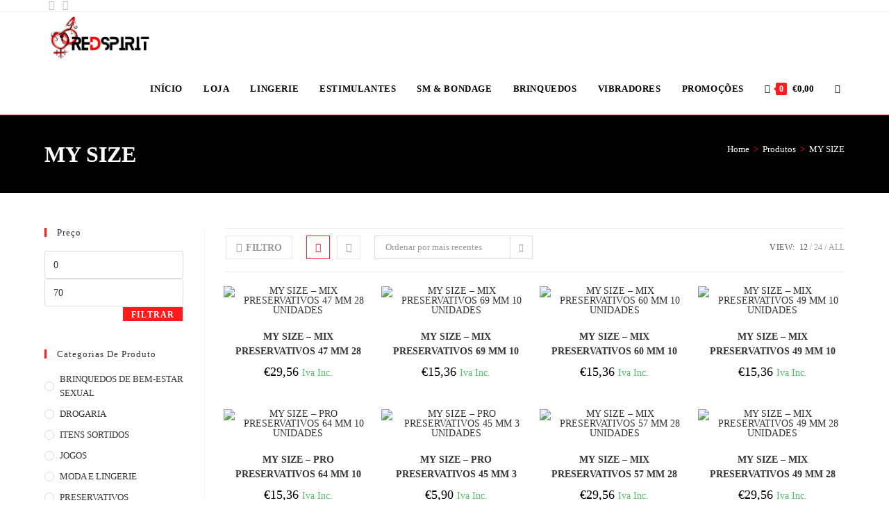

--- FILE ---
content_type: text/html; charset=UTF-8
request_url: https://redspirit.pt/product-tag/my-size/
body_size: 53209
content:
<!DOCTYPE html>
<html class="html" lang="pt-PT">
<head>
	<meta charset="UTF-8">
	<link rel="profile" href="https://gmpg.org/xfn/11">

	<title>MY SIZE &#8211; Redspirit</title>
<meta name='robots' content='max-image-preview:large' />
<meta name="viewport" content="width=device-width, initial-scale=1"><!-- Google tag (gtag.js) consent mode dataLayer added by Site Kit -->
<script id="google_gtagjs-js-consent-mode-data-layer">
window.dataLayer = window.dataLayer || [];function gtag(){dataLayer.push(arguments);}
gtag('consent', 'default', {"ad_personalization":"denied","ad_storage":"denied","ad_user_data":"denied","analytics_storage":"denied","functionality_storage":"denied","security_storage":"denied","personalization_storage":"denied","region":["AT","BE","BG","CH","CY","CZ","DE","DK","EE","ES","FI","FR","GB","GR","HR","HU","IE","IS","IT","LI","LT","LU","LV","MT","NL","NO","PL","PT","RO","SE","SI","SK"],"wait_for_update":500});
window._googlesitekitConsentCategoryMap = {"statistics":["analytics_storage"],"marketing":["ad_storage","ad_user_data","ad_personalization"],"functional":["functionality_storage","security_storage"],"preferences":["personalization_storage"]};
window._googlesitekitConsents = {"ad_personalization":"denied","ad_storage":"denied","ad_user_data":"denied","analytics_storage":"denied","functionality_storage":"denied","security_storage":"denied","personalization_storage":"denied","region":["AT","BE","BG","CH","CY","CZ","DE","DK","EE","ES","FI","FR","GB","GR","HR","HU","IE","IS","IT","LI","LT","LU","LV","MT","NL","NO","PL","PT","RO","SE","SI","SK"],"wait_for_update":500};
</script>
<!-- End Google tag (gtag.js) consent mode dataLayer added by Site Kit -->
<link rel='dns-prefetch' href='//www.googletagmanager.com' />
<link rel="alternate" type="application/rss+xml" title="Redspirit &raquo; Feed" href="https://redspirit.pt/feed/" />
<link rel="alternate" type="application/rss+xml" title="Redspirit &raquo; Feed de comentários" href="https://redspirit.pt/comments/feed/" />
<link rel="alternate" type="application/rss+xml" title="Feed Redspirit &raquo; MY SIZE Etiqueta" href="https://redspirit.pt/product-tag/my-size/feed/" />
<link rel="preload" href="https://redspirit.pt/wp-content/uploads/2024/02/cropped-REDSPIRIT-LOGO-2.png" as="image" />
<style id='wp-img-auto-sizes-contain-inline-css'>
img:is([sizes=auto i],[sizes^="auto," i]){contain-intrinsic-size:3000px 1500px}
/*# sourceURL=wp-img-auto-sizes-contain-inline-css */
</style>

<link rel='stylesheet' id='hfe-widgets-style-css' href='https://redspirit.pt/wp-content/plugins/header-footer-elementor/inc/widgets-css/frontend.css?ver=2.7.0' media='all' />
<link rel='stylesheet' id='hfe-woo-product-grid-css' href='https://redspirit.pt/wp-content/plugins/header-footer-elementor/inc/widgets-css/woo-products.css?ver=2.7.0' media='all' />
<style id='wp-emoji-styles-inline-css'>

	img.wp-smiley, img.emoji {
		display: inline !important;
		border: none !important;
		box-shadow: none !important;
		height: 1em !important;
		width: 1em !important;
		margin: 0 0.07em !important;
		vertical-align: -0.1em !important;
		background: none !important;
		padding: 0 !important;
	}
/*# sourceURL=wp-emoji-styles-inline-css */
</style>
<link rel='stylesheet' id='wp-block-library-css' href='https://redspirit.pt/wp-includes/css/dist/block-library/style.min.css?ver=6.9' media='all' />
<style id='wp-block-library-theme-inline-css'>
.wp-block-audio :where(figcaption){color:#555;font-size:13px;text-align:center}.is-dark-theme .wp-block-audio :where(figcaption){color:#ffffffa6}.wp-block-audio{margin:0 0 1em}.wp-block-code{border:1px solid #ccc;border-radius:4px;font-family:Menlo,Consolas,monaco,monospace;padding:.8em 1em}.wp-block-embed :where(figcaption){color:#555;font-size:13px;text-align:center}.is-dark-theme .wp-block-embed :where(figcaption){color:#ffffffa6}.wp-block-embed{margin:0 0 1em}.blocks-gallery-caption{color:#555;font-size:13px;text-align:center}.is-dark-theme .blocks-gallery-caption{color:#ffffffa6}:root :where(.wp-block-image figcaption){color:#555;font-size:13px;text-align:center}.is-dark-theme :root :where(.wp-block-image figcaption){color:#ffffffa6}.wp-block-image{margin:0 0 1em}.wp-block-pullquote{border-bottom:4px solid;border-top:4px solid;color:currentColor;margin-bottom:1.75em}.wp-block-pullquote :where(cite),.wp-block-pullquote :where(footer),.wp-block-pullquote__citation{color:currentColor;font-size:.8125em;font-style:normal;text-transform:uppercase}.wp-block-quote{border-left:.25em solid;margin:0 0 1.75em;padding-left:1em}.wp-block-quote cite,.wp-block-quote footer{color:currentColor;font-size:.8125em;font-style:normal;position:relative}.wp-block-quote:where(.has-text-align-right){border-left:none;border-right:.25em solid;padding-left:0;padding-right:1em}.wp-block-quote:where(.has-text-align-center){border:none;padding-left:0}.wp-block-quote.is-large,.wp-block-quote.is-style-large,.wp-block-quote:where(.is-style-plain){border:none}.wp-block-search .wp-block-search__label{font-weight:700}.wp-block-search__button{border:1px solid #ccc;padding:.375em .625em}:where(.wp-block-group.has-background){padding:1.25em 2.375em}.wp-block-separator.has-css-opacity{opacity:.4}.wp-block-separator{border:none;border-bottom:2px solid;margin-left:auto;margin-right:auto}.wp-block-separator.has-alpha-channel-opacity{opacity:1}.wp-block-separator:not(.is-style-wide):not(.is-style-dots){width:100px}.wp-block-separator.has-background:not(.is-style-dots){border-bottom:none;height:1px}.wp-block-separator.has-background:not(.is-style-wide):not(.is-style-dots){height:2px}.wp-block-table{margin:0 0 1em}.wp-block-table td,.wp-block-table th{word-break:normal}.wp-block-table :where(figcaption){color:#555;font-size:13px;text-align:center}.is-dark-theme .wp-block-table :where(figcaption){color:#ffffffa6}.wp-block-video :where(figcaption){color:#555;font-size:13px;text-align:center}.is-dark-theme .wp-block-video :where(figcaption){color:#ffffffa6}.wp-block-video{margin:0 0 1em}:root :where(.wp-block-template-part.has-background){margin-bottom:0;margin-top:0;padding:1.25em 2.375em}
/*# sourceURL=/wp-includes/css/dist/block-library/theme.min.css */
</style>
<style id='classic-theme-styles-inline-css'>
/*! This file is auto-generated */
.wp-block-button__link{color:#fff;background-color:#32373c;border-radius:9999px;box-shadow:none;text-decoration:none;padding:calc(.667em + 2px) calc(1.333em + 2px);font-size:1.125em}.wp-block-file__button{background:#32373c;color:#fff;text-decoration:none}
/*# sourceURL=/wp-includes/css/classic-themes.min.css */
</style>
<style id='global-styles-inline-css'>
:root{--wp--preset--aspect-ratio--square: 1;--wp--preset--aspect-ratio--4-3: 4/3;--wp--preset--aspect-ratio--3-4: 3/4;--wp--preset--aspect-ratio--3-2: 3/2;--wp--preset--aspect-ratio--2-3: 2/3;--wp--preset--aspect-ratio--16-9: 16/9;--wp--preset--aspect-ratio--9-16: 9/16;--wp--preset--color--black: #000000;--wp--preset--color--cyan-bluish-gray: #abb8c3;--wp--preset--color--white: #ffffff;--wp--preset--color--pale-pink: #f78da7;--wp--preset--color--vivid-red: #cf2e2e;--wp--preset--color--luminous-vivid-orange: #ff6900;--wp--preset--color--luminous-vivid-amber: #fcb900;--wp--preset--color--light-green-cyan: #7bdcb5;--wp--preset--color--vivid-green-cyan: #00d084;--wp--preset--color--pale-cyan-blue: #8ed1fc;--wp--preset--color--vivid-cyan-blue: #0693e3;--wp--preset--color--vivid-purple: #9b51e0;--wp--preset--gradient--vivid-cyan-blue-to-vivid-purple: linear-gradient(135deg,rgb(6,147,227) 0%,rgb(155,81,224) 100%);--wp--preset--gradient--light-green-cyan-to-vivid-green-cyan: linear-gradient(135deg,rgb(122,220,180) 0%,rgb(0,208,130) 100%);--wp--preset--gradient--luminous-vivid-amber-to-luminous-vivid-orange: linear-gradient(135deg,rgb(252,185,0) 0%,rgb(255,105,0) 100%);--wp--preset--gradient--luminous-vivid-orange-to-vivid-red: linear-gradient(135deg,rgb(255,105,0) 0%,rgb(207,46,46) 100%);--wp--preset--gradient--very-light-gray-to-cyan-bluish-gray: linear-gradient(135deg,rgb(238,238,238) 0%,rgb(169,184,195) 100%);--wp--preset--gradient--cool-to-warm-spectrum: linear-gradient(135deg,rgb(74,234,220) 0%,rgb(151,120,209) 20%,rgb(207,42,186) 40%,rgb(238,44,130) 60%,rgb(251,105,98) 80%,rgb(254,248,76) 100%);--wp--preset--gradient--blush-light-purple: linear-gradient(135deg,rgb(255,206,236) 0%,rgb(152,150,240) 100%);--wp--preset--gradient--blush-bordeaux: linear-gradient(135deg,rgb(254,205,165) 0%,rgb(254,45,45) 50%,rgb(107,0,62) 100%);--wp--preset--gradient--luminous-dusk: linear-gradient(135deg,rgb(255,203,112) 0%,rgb(199,81,192) 50%,rgb(65,88,208) 100%);--wp--preset--gradient--pale-ocean: linear-gradient(135deg,rgb(255,245,203) 0%,rgb(182,227,212) 50%,rgb(51,167,181) 100%);--wp--preset--gradient--electric-grass: linear-gradient(135deg,rgb(202,248,128) 0%,rgb(113,206,126) 100%);--wp--preset--gradient--midnight: linear-gradient(135deg,rgb(2,3,129) 0%,rgb(40,116,252) 100%);--wp--preset--font-size--small: 13px;--wp--preset--font-size--medium: 20px;--wp--preset--font-size--large: 36px;--wp--preset--font-size--x-large: 42px;--wp--preset--spacing--20: 0.44rem;--wp--preset--spacing--30: 0.67rem;--wp--preset--spacing--40: 1rem;--wp--preset--spacing--50: 1.5rem;--wp--preset--spacing--60: 2.25rem;--wp--preset--spacing--70: 3.38rem;--wp--preset--spacing--80: 5.06rem;--wp--preset--shadow--natural: 6px 6px 9px rgba(0, 0, 0, 0.2);--wp--preset--shadow--deep: 12px 12px 50px rgba(0, 0, 0, 0.4);--wp--preset--shadow--sharp: 6px 6px 0px rgba(0, 0, 0, 0.2);--wp--preset--shadow--outlined: 6px 6px 0px -3px rgb(255, 255, 255), 6px 6px rgb(0, 0, 0);--wp--preset--shadow--crisp: 6px 6px 0px rgb(0, 0, 0);}:where(.is-layout-flex){gap: 0.5em;}:where(.is-layout-grid){gap: 0.5em;}body .is-layout-flex{display: flex;}.is-layout-flex{flex-wrap: wrap;align-items: center;}.is-layout-flex > :is(*, div){margin: 0;}body .is-layout-grid{display: grid;}.is-layout-grid > :is(*, div){margin: 0;}:where(.wp-block-columns.is-layout-flex){gap: 2em;}:where(.wp-block-columns.is-layout-grid){gap: 2em;}:where(.wp-block-post-template.is-layout-flex){gap: 1.25em;}:where(.wp-block-post-template.is-layout-grid){gap: 1.25em;}.has-black-color{color: var(--wp--preset--color--black) !important;}.has-cyan-bluish-gray-color{color: var(--wp--preset--color--cyan-bluish-gray) !important;}.has-white-color{color: var(--wp--preset--color--white) !important;}.has-pale-pink-color{color: var(--wp--preset--color--pale-pink) !important;}.has-vivid-red-color{color: var(--wp--preset--color--vivid-red) !important;}.has-luminous-vivid-orange-color{color: var(--wp--preset--color--luminous-vivid-orange) !important;}.has-luminous-vivid-amber-color{color: var(--wp--preset--color--luminous-vivid-amber) !important;}.has-light-green-cyan-color{color: var(--wp--preset--color--light-green-cyan) !important;}.has-vivid-green-cyan-color{color: var(--wp--preset--color--vivid-green-cyan) !important;}.has-pale-cyan-blue-color{color: var(--wp--preset--color--pale-cyan-blue) !important;}.has-vivid-cyan-blue-color{color: var(--wp--preset--color--vivid-cyan-blue) !important;}.has-vivid-purple-color{color: var(--wp--preset--color--vivid-purple) !important;}.has-black-background-color{background-color: var(--wp--preset--color--black) !important;}.has-cyan-bluish-gray-background-color{background-color: var(--wp--preset--color--cyan-bluish-gray) !important;}.has-white-background-color{background-color: var(--wp--preset--color--white) !important;}.has-pale-pink-background-color{background-color: var(--wp--preset--color--pale-pink) !important;}.has-vivid-red-background-color{background-color: var(--wp--preset--color--vivid-red) !important;}.has-luminous-vivid-orange-background-color{background-color: var(--wp--preset--color--luminous-vivid-orange) !important;}.has-luminous-vivid-amber-background-color{background-color: var(--wp--preset--color--luminous-vivid-amber) !important;}.has-light-green-cyan-background-color{background-color: var(--wp--preset--color--light-green-cyan) !important;}.has-vivid-green-cyan-background-color{background-color: var(--wp--preset--color--vivid-green-cyan) !important;}.has-pale-cyan-blue-background-color{background-color: var(--wp--preset--color--pale-cyan-blue) !important;}.has-vivid-cyan-blue-background-color{background-color: var(--wp--preset--color--vivid-cyan-blue) !important;}.has-vivid-purple-background-color{background-color: var(--wp--preset--color--vivid-purple) !important;}.has-black-border-color{border-color: var(--wp--preset--color--black) !important;}.has-cyan-bluish-gray-border-color{border-color: var(--wp--preset--color--cyan-bluish-gray) !important;}.has-white-border-color{border-color: var(--wp--preset--color--white) !important;}.has-pale-pink-border-color{border-color: var(--wp--preset--color--pale-pink) !important;}.has-vivid-red-border-color{border-color: var(--wp--preset--color--vivid-red) !important;}.has-luminous-vivid-orange-border-color{border-color: var(--wp--preset--color--luminous-vivid-orange) !important;}.has-luminous-vivid-amber-border-color{border-color: var(--wp--preset--color--luminous-vivid-amber) !important;}.has-light-green-cyan-border-color{border-color: var(--wp--preset--color--light-green-cyan) !important;}.has-vivid-green-cyan-border-color{border-color: var(--wp--preset--color--vivid-green-cyan) !important;}.has-pale-cyan-blue-border-color{border-color: var(--wp--preset--color--pale-cyan-blue) !important;}.has-vivid-cyan-blue-border-color{border-color: var(--wp--preset--color--vivid-cyan-blue) !important;}.has-vivid-purple-border-color{border-color: var(--wp--preset--color--vivid-purple) !important;}.has-vivid-cyan-blue-to-vivid-purple-gradient-background{background: var(--wp--preset--gradient--vivid-cyan-blue-to-vivid-purple) !important;}.has-light-green-cyan-to-vivid-green-cyan-gradient-background{background: var(--wp--preset--gradient--light-green-cyan-to-vivid-green-cyan) !important;}.has-luminous-vivid-amber-to-luminous-vivid-orange-gradient-background{background: var(--wp--preset--gradient--luminous-vivid-amber-to-luminous-vivid-orange) !important;}.has-luminous-vivid-orange-to-vivid-red-gradient-background{background: var(--wp--preset--gradient--luminous-vivid-orange-to-vivid-red) !important;}.has-very-light-gray-to-cyan-bluish-gray-gradient-background{background: var(--wp--preset--gradient--very-light-gray-to-cyan-bluish-gray) !important;}.has-cool-to-warm-spectrum-gradient-background{background: var(--wp--preset--gradient--cool-to-warm-spectrum) !important;}.has-blush-light-purple-gradient-background{background: var(--wp--preset--gradient--blush-light-purple) !important;}.has-blush-bordeaux-gradient-background{background: var(--wp--preset--gradient--blush-bordeaux) !important;}.has-luminous-dusk-gradient-background{background: var(--wp--preset--gradient--luminous-dusk) !important;}.has-pale-ocean-gradient-background{background: var(--wp--preset--gradient--pale-ocean) !important;}.has-electric-grass-gradient-background{background: var(--wp--preset--gradient--electric-grass) !important;}.has-midnight-gradient-background{background: var(--wp--preset--gradient--midnight) !important;}.has-small-font-size{font-size: var(--wp--preset--font-size--small) !important;}.has-medium-font-size{font-size: var(--wp--preset--font-size--medium) !important;}.has-large-font-size{font-size: var(--wp--preset--font-size--large) !important;}.has-x-large-font-size{font-size: var(--wp--preset--font-size--x-large) !important;}
:where(.wp-block-post-template.is-layout-flex){gap: 1.25em;}:where(.wp-block-post-template.is-layout-grid){gap: 1.25em;}
:where(.wp-block-term-template.is-layout-flex){gap: 1.25em;}:where(.wp-block-term-template.is-layout-grid){gap: 1.25em;}
:where(.wp-block-columns.is-layout-flex){gap: 2em;}:where(.wp-block-columns.is-layout-grid){gap: 2em;}
:root :where(.wp-block-pullquote){font-size: 1.5em;line-height: 1.6;}
/*# sourceURL=global-styles-inline-css */
</style>
<style id='age-gate-custom-inline-css'>
:root{--ag-background-color: rgba(255,255,255,0.6);--ag-background-image-position: center center;--ag-background-image-opacity: 1;--ag-form-background: rgba(255,255,255,1);--ag-text-color: #000000;--ag-blur: 10px;}
/*# sourceURL=age-gate-custom-inline-css */
</style>
<link rel='stylesheet' id='age-gate-css' href='https://redspirit.pt/wp-content/plugins/age-gate/dist/main.css?ver=3.7.2' media='all' />
<style id='age-gate-options-inline-css'>
:root{--ag-background-color: rgba(255,255,255,0.6);--ag-background-image-position: center center;--ag-background-image-opacity: 1;--ag-form-background: rgba(255,255,255,1);--ag-text-color: #000000;--ag-blur: 10px;}
/*# sourceURL=age-gate-options-inline-css */
</style>
<style id='woocommerce-inline-inline-css'>
.woocommerce form .form-row .required { visibility: visible; }
/*# sourceURL=woocommerce-inline-inline-css */
</style>
<link rel='stylesheet' id='cmplz-general-css' href='https://redspirit.pt/wp-content/plugins/complianz-gdpr/assets/css/cookieblocker.min.css?ver=1765316856' media='all' />
<link rel='stylesheet' id='hfe-style-css' href='https://redspirit.pt/wp-content/plugins/header-footer-elementor/assets/css/header-footer-elementor.css?ver=2.7.0' media='all' />
<link rel='stylesheet' id='elementor-icons-css' href='https://redspirit.pt/wp-content/plugins/elementor/assets/lib/eicons/css/elementor-icons.min.css?ver=5.44.0' media='all' />
<link rel='stylesheet' id='elementor-frontend-css' href='https://redspirit.pt/wp-content/plugins/elementor/assets/css/frontend.min.css?ver=3.33.4' media='all' />
<style id='elementor-frontend-inline-css'>
@-webkit-keyframes ha_fadeIn{0%{opacity:0}to{opacity:1}}@keyframes ha_fadeIn{0%{opacity:0}to{opacity:1}}@-webkit-keyframes ha_zoomIn{0%{opacity:0;-webkit-transform:scale3d(.3,.3,.3);transform:scale3d(.3,.3,.3)}50%{opacity:1}}@keyframes ha_zoomIn{0%{opacity:0;-webkit-transform:scale3d(.3,.3,.3);transform:scale3d(.3,.3,.3)}50%{opacity:1}}@-webkit-keyframes ha_rollIn{0%{opacity:0;-webkit-transform:translate3d(-100%,0,0) rotate3d(0,0,1,-120deg);transform:translate3d(-100%,0,0) rotate3d(0,0,1,-120deg)}to{opacity:1}}@keyframes ha_rollIn{0%{opacity:0;-webkit-transform:translate3d(-100%,0,0) rotate3d(0,0,1,-120deg);transform:translate3d(-100%,0,0) rotate3d(0,0,1,-120deg)}to{opacity:1}}@-webkit-keyframes ha_bounce{0%,20%,53%,to{-webkit-animation-timing-function:cubic-bezier(.215,.61,.355,1);animation-timing-function:cubic-bezier(.215,.61,.355,1)}40%,43%{-webkit-transform:translate3d(0,-30px,0) scaleY(1.1);transform:translate3d(0,-30px,0) scaleY(1.1);-webkit-animation-timing-function:cubic-bezier(.755,.05,.855,.06);animation-timing-function:cubic-bezier(.755,.05,.855,.06)}70%{-webkit-transform:translate3d(0,-15px,0) scaleY(1.05);transform:translate3d(0,-15px,0) scaleY(1.05);-webkit-animation-timing-function:cubic-bezier(.755,.05,.855,.06);animation-timing-function:cubic-bezier(.755,.05,.855,.06)}80%{-webkit-transition-timing-function:cubic-bezier(.215,.61,.355,1);transition-timing-function:cubic-bezier(.215,.61,.355,1);-webkit-transform:translate3d(0,0,0) scaleY(.95);transform:translate3d(0,0,0) scaleY(.95)}90%{-webkit-transform:translate3d(0,-4px,0) scaleY(1.02);transform:translate3d(0,-4px,0) scaleY(1.02)}}@keyframes ha_bounce{0%,20%,53%,to{-webkit-animation-timing-function:cubic-bezier(.215,.61,.355,1);animation-timing-function:cubic-bezier(.215,.61,.355,1)}40%,43%{-webkit-transform:translate3d(0,-30px,0) scaleY(1.1);transform:translate3d(0,-30px,0) scaleY(1.1);-webkit-animation-timing-function:cubic-bezier(.755,.05,.855,.06);animation-timing-function:cubic-bezier(.755,.05,.855,.06)}70%{-webkit-transform:translate3d(0,-15px,0) scaleY(1.05);transform:translate3d(0,-15px,0) scaleY(1.05);-webkit-animation-timing-function:cubic-bezier(.755,.05,.855,.06);animation-timing-function:cubic-bezier(.755,.05,.855,.06)}80%{-webkit-transition-timing-function:cubic-bezier(.215,.61,.355,1);transition-timing-function:cubic-bezier(.215,.61,.355,1);-webkit-transform:translate3d(0,0,0) scaleY(.95);transform:translate3d(0,0,0) scaleY(.95)}90%{-webkit-transform:translate3d(0,-4px,0) scaleY(1.02);transform:translate3d(0,-4px,0) scaleY(1.02)}}@-webkit-keyframes ha_bounceIn{0%,20%,40%,60%,80%,to{-webkit-animation-timing-function:cubic-bezier(.215,.61,.355,1);animation-timing-function:cubic-bezier(.215,.61,.355,1)}0%{opacity:0;-webkit-transform:scale3d(.3,.3,.3);transform:scale3d(.3,.3,.3)}20%{-webkit-transform:scale3d(1.1,1.1,1.1);transform:scale3d(1.1,1.1,1.1)}40%{-webkit-transform:scale3d(.9,.9,.9);transform:scale3d(.9,.9,.9)}60%{opacity:1;-webkit-transform:scale3d(1.03,1.03,1.03);transform:scale3d(1.03,1.03,1.03)}80%{-webkit-transform:scale3d(.97,.97,.97);transform:scale3d(.97,.97,.97)}to{opacity:1}}@keyframes ha_bounceIn{0%,20%,40%,60%,80%,to{-webkit-animation-timing-function:cubic-bezier(.215,.61,.355,1);animation-timing-function:cubic-bezier(.215,.61,.355,1)}0%{opacity:0;-webkit-transform:scale3d(.3,.3,.3);transform:scale3d(.3,.3,.3)}20%{-webkit-transform:scale3d(1.1,1.1,1.1);transform:scale3d(1.1,1.1,1.1)}40%{-webkit-transform:scale3d(.9,.9,.9);transform:scale3d(.9,.9,.9)}60%{opacity:1;-webkit-transform:scale3d(1.03,1.03,1.03);transform:scale3d(1.03,1.03,1.03)}80%{-webkit-transform:scale3d(.97,.97,.97);transform:scale3d(.97,.97,.97)}to{opacity:1}}@-webkit-keyframes ha_flipInX{0%{opacity:0;-webkit-transform:perspective(400px) rotate3d(1,0,0,90deg);transform:perspective(400px) rotate3d(1,0,0,90deg);-webkit-animation-timing-function:ease-in;animation-timing-function:ease-in}40%{-webkit-transform:perspective(400px) rotate3d(1,0,0,-20deg);transform:perspective(400px) rotate3d(1,0,0,-20deg);-webkit-animation-timing-function:ease-in;animation-timing-function:ease-in}60%{opacity:1;-webkit-transform:perspective(400px) rotate3d(1,0,0,10deg);transform:perspective(400px) rotate3d(1,0,0,10deg)}80%{-webkit-transform:perspective(400px) rotate3d(1,0,0,-5deg);transform:perspective(400px) rotate3d(1,0,0,-5deg)}}@keyframes ha_flipInX{0%{opacity:0;-webkit-transform:perspective(400px) rotate3d(1,0,0,90deg);transform:perspective(400px) rotate3d(1,0,0,90deg);-webkit-animation-timing-function:ease-in;animation-timing-function:ease-in}40%{-webkit-transform:perspective(400px) rotate3d(1,0,0,-20deg);transform:perspective(400px) rotate3d(1,0,0,-20deg);-webkit-animation-timing-function:ease-in;animation-timing-function:ease-in}60%{opacity:1;-webkit-transform:perspective(400px) rotate3d(1,0,0,10deg);transform:perspective(400px) rotate3d(1,0,0,10deg)}80%{-webkit-transform:perspective(400px) rotate3d(1,0,0,-5deg);transform:perspective(400px) rotate3d(1,0,0,-5deg)}}@-webkit-keyframes ha_flipInY{0%{opacity:0;-webkit-transform:perspective(400px) rotate3d(0,1,0,90deg);transform:perspective(400px) rotate3d(0,1,0,90deg);-webkit-animation-timing-function:ease-in;animation-timing-function:ease-in}40%{-webkit-transform:perspective(400px) rotate3d(0,1,0,-20deg);transform:perspective(400px) rotate3d(0,1,0,-20deg);-webkit-animation-timing-function:ease-in;animation-timing-function:ease-in}60%{opacity:1;-webkit-transform:perspective(400px) rotate3d(0,1,0,10deg);transform:perspective(400px) rotate3d(0,1,0,10deg)}80%{-webkit-transform:perspective(400px) rotate3d(0,1,0,-5deg);transform:perspective(400px) rotate3d(0,1,0,-5deg)}}@keyframes ha_flipInY{0%{opacity:0;-webkit-transform:perspective(400px) rotate3d(0,1,0,90deg);transform:perspective(400px) rotate3d(0,1,0,90deg);-webkit-animation-timing-function:ease-in;animation-timing-function:ease-in}40%{-webkit-transform:perspective(400px) rotate3d(0,1,0,-20deg);transform:perspective(400px) rotate3d(0,1,0,-20deg);-webkit-animation-timing-function:ease-in;animation-timing-function:ease-in}60%{opacity:1;-webkit-transform:perspective(400px) rotate3d(0,1,0,10deg);transform:perspective(400px) rotate3d(0,1,0,10deg)}80%{-webkit-transform:perspective(400px) rotate3d(0,1,0,-5deg);transform:perspective(400px) rotate3d(0,1,0,-5deg)}}@-webkit-keyframes ha_swing{20%{-webkit-transform:rotate3d(0,0,1,15deg);transform:rotate3d(0,0,1,15deg)}40%{-webkit-transform:rotate3d(0,0,1,-10deg);transform:rotate3d(0,0,1,-10deg)}60%{-webkit-transform:rotate3d(0,0,1,5deg);transform:rotate3d(0,0,1,5deg)}80%{-webkit-transform:rotate3d(0,0,1,-5deg);transform:rotate3d(0,0,1,-5deg)}}@keyframes ha_swing{20%{-webkit-transform:rotate3d(0,0,1,15deg);transform:rotate3d(0,0,1,15deg)}40%{-webkit-transform:rotate3d(0,0,1,-10deg);transform:rotate3d(0,0,1,-10deg)}60%{-webkit-transform:rotate3d(0,0,1,5deg);transform:rotate3d(0,0,1,5deg)}80%{-webkit-transform:rotate3d(0,0,1,-5deg);transform:rotate3d(0,0,1,-5deg)}}@-webkit-keyframes ha_slideInDown{0%{visibility:visible;-webkit-transform:translate3d(0,-100%,0);transform:translate3d(0,-100%,0)}}@keyframes ha_slideInDown{0%{visibility:visible;-webkit-transform:translate3d(0,-100%,0);transform:translate3d(0,-100%,0)}}@-webkit-keyframes ha_slideInUp{0%{visibility:visible;-webkit-transform:translate3d(0,100%,0);transform:translate3d(0,100%,0)}}@keyframes ha_slideInUp{0%{visibility:visible;-webkit-transform:translate3d(0,100%,0);transform:translate3d(0,100%,0)}}@-webkit-keyframes ha_slideInLeft{0%{visibility:visible;-webkit-transform:translate3d(-100%,0,0);transform:translate3d(-100%,0,0)}}@keyframes ha_slideInLeft{0%{visibility:visible;-webkit-transform:translate3d(-100%,0,0);transform:translate3d(-100%,0,0)}}@-webkit-keyframes ha_slideInRight{0%{visibility:visible;-webkit-transform:translate3d(100%,0,0);transform:translate3d(100%,0,0)}}@keyframes ha_slideInRight{0%{visibility:visible;-webkit-transform:translate3d(100%,0,0);transform:translate3d(100%,0,0)}}.ha_fadeIn{-webkit-animation-name:ha_fadeIn;animation-name:ha_fadeIn}.ha_zoomIn{-webkit-animation-name:ha_zoomIn;animation-name:ha_zoomIn}.ha_rollIn{-webkit-animation-name:ha_rollIn;animation-name:ha_rollIn}.ha_bounce{-webkit-transform-origin:center bottom;-ms-transform-origin:center bottom;transform-origin:center bottom;-webkit-animation-name:ha_bounce;animation-name:ha_bounce}.ha_bounceIn{-webkit-animation-name:ha_bounceIn;animation-name:ha_bounceIn;-webkit-animation-duration:.75s;-webkit-animation-duration:calc(var(--animate-duration)*.75);animation-duration:.75s;animation-duration:calc(var(--animate-duration)*.75)}.ha_flipInX,.ha_flipInY{-webkit-animation-name:ha_flipInX;animation-name:ha_flipInX;-webkit-backface-visibility:visible!important;backface-visibility:visible!important}.ha_flipInY{-webkit-animation-name:ha_flipInY;animation-name:ha_flipInY}.ha_swing{-webkit-transform-origin:top center;-ms-transform-origin:top center;transform-origin:top center;-webkit-animation-name:ha_swing;animation-name:ha_swing}.ha_slideInDown{-webkit-animation-name:ha_slideInDown;animation-name:ha_slideInDown}.ha_slideInUp{-webkit-animation-name:ha_slideInUp;animation-name:ha_slideInUp}.ha_slideInLeft{-webkit-animation-name:ha_slideInLeft;animation-name:ha_slideInLeft}.ha_slideInRight{-webkit-animation-name:ha_slideInRight;animation-name:ha_slideInRight}.ha-css-transform-yes{-webkit-transition-duration:var(--ha-tfx-transition-duration, .2s);transition-duration:var(--ha-tfx-transition-duration, .2s);-webkit-transition-property:-webkit-transform;transition-property:transform;transition-property:transform,-webkit-transform;-webkit-transform:translate(var(--ha-tfx-translate-x, 0),var(--ha-tfx-translate-y, 0)) scale(var(--ha-tfx-scale-x, 1),var(--ha-tfx-scale-y, 1)) skew(var(--ha-tfx-skew-x, 0),var(--ha-tfx-skew-y, 0)) rotateX(var(--ha-tfx-rotate-x, 0)) rotateY(var(--ha-tfx-rotate-y, 0)) rotateZ(var(--ha-tfx-rotate-z, 0));transform:translate(var(--ha-tfx-translate-x, 0),var(--ha-tfx-translate-y, 0)) scale(var(--ha-tfx-scale-x, 1),var(--ha-tfx-scale-y, 1)) skew(var(--ha-tfx-skew-x, 0),var(--ha-tfx-skew-y, 0)) rotateX(var(--ha-tfx-rotate-x, 0)) rotateY(var(--ha-tfx-rotate-y, 0)) rotateZ(var(--ha-tfx-rotate-z, 0))}.ha-css-transform-yes:hover{-webkit-transform:translate(var(--ha-tfx-translate-x-hover, var(--ha-tfx-translate-x, 0)),var(--ha-tfx-translate-y-hover, var(--ha-tfx-translate-y, 0))) scale(var(--ha-tfx-scale-x-hover, var(--ha-tfx-scale-x, 1)),var(--ha-tfx-scale-y-hover, var(--ha-tfx-scale-y, 1))) skew(var(--ha-tfx-skew-x-hover, var(--ha-tfx-skew-x, 0)),var(--ha-tfx-skew-y-hover, var(--ha-tfx-skew-y, 0))) rotateX(var(--ha-tfx-rotate-x-hover, var(--ha-tfx-rotate-x, 0))) rotateY(var(--ha-tfx-rotate-y-hover, var(--ha-tfx-rotate-y, 0))) rotateZ(var(--ha-tfx-rotate-z-hover, var(--ha-tfx-rotate-z, 0)));transform:translate(var(--ha-tfx-translate-x-hover, var(--ha-tfx-translate-x, 0)),var(--ha-tfx-translate-y-hover, var(--ha-tfx-translate-y, 0))) scale(var(--ha-tfx-scale-x-hover, var(--ha-tfx-scale-x, 1)),var(--ha-tfx-scale-y-hover, var(--ha-tfx-scale-y, 1))) skew(var(--ha-tfx-skew-x-hover, var(--ha-tfx-skew-x, 0)),var(--ha-tfx-skew-y-hover, var(--ha-tfx-skew-y, 0))) rotateX(var(--ha-tfx-rotate-x-hover, var(--ha-tfx-rotate-x, 0))) rotateY(var(--ha-tfx-rotate-y-hover, var(--ha-tfx-rotate-y, 0))) rotateZ(var(--ha-tfx-rotate-z-hover, var(--ha-tfx-rotate-z, 0)))}.happy-addon>.elementor-widget-container{word-wrap:break-word;overflow-wrap:break-word}.happy-addon>.elementor-widget-container,.happy-addon>.elementor-widget-container *{-webkit-box-sizing:border-box;box-sizing:border-box}.happy-addon:not(:has(.elementor-widget-container)),.happy-addon:not(:has(.elementor-widget-container)) *{-webkit-box-sizing:border-box;box-sizing:border-box;word-wrap:break-word;overflow-wrap:break-word}.happy-addon p:empty{display:none}.happy-addon .elementor-inline-editing{min-height:auto!important}.happy-addon-pro img{max-width:100%;height:auto;-o-object-fit:cover;object-fit:cover}.ha-screen-reader-text{position:absolute;overflow:hidden;clip:rect(1px,1px,1px,1px);margin:-1px;padding:0;width:1px;height:1px;border:0;word-wrap:normal!important;-webkit-clip-path:inset(50%);clip-path:inset(50%)}.ha-has-bg-overlay>.elementor-widget-container{position:relative;z-index:1}.ha-has-bg-overlay>.elementor-widget-container:before{position:absolute;top:0;left:0;z-index:-1;width:100%;height:100%;content:""}.ha-has-bg-overlay:not(:has(.elementor-widget-container)){position:relative;z-index:1}.ha-has-bg-overlay:not(:has(.elementor-widget-container)):before{position:absolute;top:0;left:0;z-index:-1;width:100%;height:100%;content:""}.ha-popup--is-enabled .ha-js-popup,.ha-popup--is-enabled .ha-js-popup img{cursor:-webkit-zoom-in!important;cursor:zoom-in!important}.mfp-wrap .mfp-arrow,.mfp-wrap .mfp-close{background-color:transparent}.mfp-wrap .mfp-arrow:focus,.mfp-wrap .mfp-close:focus{outline-width:thin}.ha-advanced-tooltip-enable{position:relative;cursor:pointer;--ha-tooltip-arrow-color:black;--ha-tooltip-arrow-distance:0}.ha-advanced-tooltip-enable .ha-advanced-tooltip-content{position:absolute;z-index:999;display:none;padding:5px 0;width:120px;height:auto;border-radius:6px;background-color:#000;color:#fff;text-align:center;opacity:0}.ha-advanced-tooltip-enable .ha-advanced-tooltip-content::after{position:absolute;border-width:5px;border-style:solid;content:""}.ha-advanced-tooltip-enable .ha-advanced-tooltip-content.no-arrow::after{visibility:hidden}.ha-advanced-tooltip-enable .ha-advanced-tooltip-content.show{display:inline-block;opacity:1}.ha-advanced-tooltip-enable.ha-advanced-tooltip-top .ha-advanced-tooltip-content,body[data-elementor-device-mode=tablet] .ha-advanced-tooltip-enable.ha-advanced-tooltip-tablet-top .ha-advanced-tooltip-content{top:unset;right:0;bottom:calc(101% + var(--ha-tooltip-arrow-distance));left:0;margin:0 auto}.ha-advanced-tooltip-enable.ha-advanced-tooltip-top .ha-advanced-tooltip-content::after,body[data-elementor-device-mode=tablet] .ha-advanced-tooltip-enable.ha-advanced-tooltip-tablet-top .ha-advanced-tooltip-content::after{top:100%;right:unset;bottom:unset;left:50%;border-color:var(--ha-tooltip-arrow-color) transparent transparent transparent;-webkit-transform:translateX(-50%);-ms-transform:translateX(-50%);transform:translateX(-50%)}.ha-advanced-tooltip-enable.ha-advanced-tooltip-bottom .ha-advanced-tooltip-content,body[data-elementor-device-mode=tablet] .ha-advanced-tooltip-enable.ha-advanced-tooltip-tablet-bottom .ha-advanced-tooltip-content{top:calc(101% + var(--ha-tooltip-arrow-distance));right:0;bottom:unset;left:0;margin:0 auto}.ha-advanced-tooltip-enable.ha-advanced-tooltip-bottom .ha-advanced-tooltip-content::after,body[data-elementor-device-mode=tablet] .ha-advanced-tooltip-enable.ha-advanced-tooltip-tablet-bottom .ha-advanced-tooltip-content::after{top:unset;right:unset;bottom:100%;left:50%;border-color:transparent transparent var(--ha-tooltip-arrow-color) transparent;-webkit-transform:translateX(-50%);-ms-transform:translateX(-50%);transform:translateX(-50%)}.ha-advanced-tooltip-enable.ha-advanced-tooltip-left .ha-advanced-tooltip-content,body[data-elementor-device-mode=tablet] .ha-advanced-tooltip-enable.ha-advanced-tooltip-tablet-left .ha-advanced-tooltip-content{top:50%;right:calc(101% + var(--ha-tooltip-arrow-distance));bottom:unset;left:unset;-webkit-transform:translateY(-50%);-ms-transform:translateY(-50%);transform:translateY(-50%)}.ha-advanced-tooltip-enable.ha-advanced-tooltip-left .ha-advanced-tooltip-content::after,body[data-elementor-device-mode=tablet] .ha-advanced-tooltip-enable.ha-advanced-tooltip-tablet-left .ha-advanced-tooltip-content::after{top:50%;right:unset;bottom:unset;left:100%;border-color:transparent transparent transparent var(--ha-tooltip-arrow-color);-webkit-transform:translateY(-50%);-ms-transform:translateY(-50%);transform:translateY(-50%)}.ha-advanced-tooltip-enable.ha-advanced-tooltip-right .ha-advanced-tooltip-content,body[data-elementor-device-mode=tablet] .ha-advanced-tooltip-enable.ha-advanced-tooltip-tablet-right .ha-advanced-tooltip-content{top:50%;right:unset;bottom:unset;left:calc(101% + var(--ha-tooltip-arrow-distance));-webkit-transform:translateY(-50%);-ms-transform:translateY(-50%);transform:translateY(-50%)}.ha-advanced-tooltip-enable.ha-advanced-tooltip-right .ha-advanced-tooltip-content::after,body[data-elementor-device-mode=tablet] .ha-advanced-tooltip-enable.ha-advanced-tooltip-tablet-right .ha-advanced-tooltip-content::after{top:50%;right:100%;bottom:unset;left:unset;border-color:transparent var(--ha-tooltip-arrow-color) transparent transparent;-webkit-transform:translateY(-50%);-ms-transform:translateY(-50%);transform:translateY(-50%)}body[data-elementor-device-mode=mobile] .ha-advanced-tooltip-enable.ha-advanced-tooltip-mobile-top .ha-advanced-tooltip-content{top:unset;right:0;bottom:calc(101% + var(--ha-tooltip-arrow-distance));left:0;margin:0 auto}body[data-elementor-device-mode=mobile] .ha-advanced-tooltip-enable.ha-advanced-tooltip-mobile-top .ha-advanced-tooltip-content::after{top:100%;right:unset;bottom:unset;left:50%;border-color:var(--ha-tooltip-arrow-color) transparent transparent transparent;-webkit-transform:translateX(-50%);-ms-transform:translateX(-50%);transform:translateX(-50%)}body[data-elementor-device-mode=mobile] .ha-advanced-tooltip-enable.ha-advanced-tooltip-mobile-bottom .ha-advanced-tooltip-content{top:calc(101% + var(--ha-tooltip-arrow-distance));right:0;bottom:unset;left:0;margin:0 auto}body[data-elementor-device-mode=mobile] .ha-advanced-tooltip-enable.ha-advanced-tooltip-mobile-bottom .ha-advanced-tooltip-content::after{top:unset;right:unset;bottom:100%;left:50%;border-color:transparent transparent var(--ha-tooltip-arrow-color) transparent;-webkit-transform:translateX(-50%);-ms-transform:translateX(-50%);transform:translateX(-50%)}body[data-elementor-device-mode=mobile] .ha-advanced-tooltip-enable.ha-advanced-tooltip-mobile-left .ha-advanced-tooltip-content{top:50%;right:calc(101% + var(--ha-tooltip-arrow-distance));bottom:unset;left:unset;-webkit-transform:translateY(-50%);-ms-transform:translateY(-50%);transform:translateY(-50%)}body[data-elementor-device-mode=mobile] .ha-advanced-tooltip-enable.ha-advanced-tooltip-mobile-left .ha-advanced-tooltip-content::after{top:50%;right:unset;bottom:unset;left:100%;border-color:transparent transparent transparent var(--ha-tooltip-arrow-color);-webkit-transform:translateY(-50%);-ms-transform:translateY(-50%);transform:translateY(-50%)}body[data-elementor-device-mode=mobile] .ha-advanced-tooltip-enable.ha-advanced-tooltip-mobile-right .ha-advanced-tooltip-content{top:50%;right:unset;bottom:unset;left:calc(101% + var(--ha-tooltip-arrow-distance));-webkit-transform:translateY(-50%);-ms-transform:translateY(-50%);transform:translateY(-50%)}body[data-elementor-device-mode=mobile] .ha-advanced-tooltip-enable.ha-advanced-tooltip-mobile-right .ha-advanced-tooltip-content::after{top:50%;right:100%;bottom:unset;left:unset;border-color:transparent var(--ha-tooltip-arrow-color) transparent transparent;-webkit-transform:translateY(-50%);-ms-transform:translateY(-50%);transform:translateY(-50%)}body.elementor-editor-active .happy-addon.ha-gravityforms .gform_wrapper{display:block!important}.ha-scroll-to-top-wrap.ha-scroll-to-top-hide{display:none}.ha-scroll-to-top-wrap.edit-mode,.ha-scroll-to-top-wrap.single-page-off{display:none!important}.ha-scroll-to-top-button{position:fixed;right:15px;bottom:15px;z-index:9999;display:-webkit-box;display:-webkit-flex;display:-ms-flexbox;display:flex;-webkit-box-align:center;-webkit-align-items:center;align-items:center;-ms-flex-align:center;-webkit-box-pack:center;-ms-flex-pack:center;-webkit-justify-content:center;justify-content:center;width:50px;height:50px;border-radius:50px;background-color:#5636d1;color:#fff;text-align:center;opacity:1;cursor:pointer;-webkit-transition:all .3s;transition:all .3s}.ha-scroll-to-top-button i{color:#fff;font-size:16px}.ha-scroll-to-top-button:hover{background-color:#e2498a}
/*# sourceURL=elementor-frontend-inline-css */
</style>
<link rel='stylesheet' id='elementor-post-58851-css' href='https://redspirit.pt/wp-content/uploads/elementor/css/post-58851.css?ver=1768256315' media='all' />
<link rel='stylesheet' id='font-awesome-5-all-css' href='https://redspirit.pt/wp-content/plugins/elementor/assets/lib/font-awesome/css/all.min.css?ver=3.33.4' media='all' />
<link rel='stylesheet' id='font-awesome-4-shim-css' href='https://redspirit.pt/wp-content/plugins/elementor/assets/lib/font-awesome/css/v4-shims.min.css?ver=3.33.4' media='all' />
<link rel='stylesheet' id='elementor-post-59132-css' href='https://redspirit.pt/wp-content/uploads/elementor/css/post-59132.css?ver=1768256161' media='all' />
<link rel='stylesheet' id='happy-icons-css' href='https://redspirit.pt/wp-content/plugins/happy-elementor-addons/assets/fonts/style.min.css?ver=3.20.2' media='all' />
<link rel='stylesheet' id='font-awesome-css' href='https://redspirit.pt/wp-content/themes/oceanwp/assets/fonts/fontawesome/css/all.min.css?ver=6.7.2' media='all' />
<link rel='stylesheet' id='brands-styles-css' href='https://redspirit.pt/wp-content/plugins/woocommerce/assets/css/brands.css?ver=10.3.7' media='all' />
<link rel='stylesheet' id='oceanwp-woo-mini-cart-css' href='https://redspirit.pt/wp-content/themes/oceanwp/assets/css/woo/woo-mini-cart.min.css?ver=6.9' media='all' />
<link rel='stylesheet' id='simple-line-icons-css' href='https://redspirit.pt/wp-content/themes/oceanwp/assets/css/third/simple-line-icons.min.css?ver=2.4.0' media='all' />
<link rel='stylesheet' id='oceanwp-style-css' href='https://redspirit.pt/wp-content/themes/oceanwp/assets/css/style.min.css?ver=4.1.4' media='all' />
<style id='oceanwp-style-inline-css'>
div.wpforms-container-full .wpforms-form input[type=submit]:hover,
			div.wpforms-container-full .wpforms-form input[type=submit]:focus,
			div.wpforms-container-full .wpforms-form input[type=submit]:active,
			div.wpforms-container-full .wpforms-form button[type=submit]:hover,
			div.wpforms-container-full .wpforms-form button[type=submit]:focus,
			div.wpforms-container-full .wpforms-form button[type=submit]:active,
			div.wpforms-container-full .wpforms-form .wpforms-page-button:hover,
			div.wpforms-container-full .wpforms-form .wpforms-page-button:active,
			div.wpforms-container-full .wpforms-form .wpforms-page-button:focus {
				border: none;
			}
/*# sourceURL=oceanwp-style-inline-css */
</style>
<link rel='stylesheet' id='oceanwp-hamburgers-css' href='https://redspirit.pt/wp-content/themes/oceanwp/assets/css/third/hamburgers/hamburgers.min.css?ver=4.1.4' media='all' />
<link rel='stylesheet' id='oceanwp-spin-css' href='https://redspirit.pt/wp-content/themes/oceanwp/assets/css/third/hamburgers/types/spin.css?ver=4.1.4' media='all' />
<link rel='stylesheet' id='hfe-elementor-icons-css' href='https://redspirit.pt/wp-content/plugins/elementor/assets/lib/eicons/css/elementor-icons.min.css?ver=5.34.0' media='all' />
<link rel='stylesheet' id='hfe-icons-list-css' href='https://redspirit.pt/wp-content/plugins/elementor/assets/css/widget-icon-list.min.css?ver=3.24.3' media='all' />
<link rel='stylesheet' id='hfe-social-icons-css' href='https://redspirit.pt/wp-content/plugins/elementor/assets/css/widget-social-icons.min.css?ver=3.24.0' media='all' />
<link rel='stylesheet' id='hfe-social-share-icons-brands-css' href='https://redspirit.pt/wp-content/plugins/elementor/assets/lib/font-awesome/css/brands.css?ver=5.15.3' media='all' />
<link rel='stylesheet' id='hfe-social-share-icons-fontawesome-css' href='https://redspirit.pt/wp-content/plugins/elementor/assets/lib/font-awesome/css/fontawesome.css?ver=5.15.3' media='all' />
<link rel='stylesheet' id='hfe-nav-menu-icons-css' href='https://redspirit.pt/wp-content/plugins/elementor/assets/lib/font-awesome/css/solid.css?ver=5.15.3' media='all' />
<link rel='stylesheet' id='oceanwp-woocommerce-css' href='https://redspirit.pt/wp-content/themes/oceanwp/assets/css/woo/woocommerce.min.css?ver=6.9' media='all' />
<link rel='stylesheet' id='oceanwp-woo-star-font-css' href='https://redspirit.pt/wp-content/themes/oceanwp/assets/css/woo/woo-star-font.min.css?ver=6.9' media='all' />
<link rel='stylesheet' id='oceanwp-woo-hover-style-css' href='https://redspirit.pt/wp-content/themes/oceanwp/assets/css/woo/hover-style.min.css?ver=6.9' media='all' />
<link rel='stylesheet' id='oceanwp-woo-quick-view-css' href='https://redspirit.pt/wp-content/themes/oceanwp/assets/css/woo/woo-quick-view.min.css?ver=6.9' media='all' />
<link rel='stylesheet' id='oe-widgets-style-css' href='https://redspirit.pt/wp-content/plugins/ocean-extra/assets/css/widgets.css?ver=6.9' media='all' />
<link rel='stylesheet' id='elementor-gf-local-roboto-css' href='https://redspirit.pt/wp-content/uploads/elementor/google-fonts/css/roboto.css?ver=1744031985' media='all' />
<link rel='stylesheet' id='elementor-gf-local-robotoslab-css' href='https://redspirit.pt/wp-content/uploads/elementor/google-fonts/css/robotoslab.css?ver=1744032002' media='all' />
<link rel='stylesheet' id='elementor-gf-local-arima-css' href='https://redspirit.pt/wp-content/uploads/elementor/google-fonts/css/arima.css?ver=1744032015' media='all' />
<link rel='stylesheet' id='elementor-icons-shared-0-css' href='https://redspirit.pt/wp-content/plugins/elementor/assets/lib/font-awesome/css/fontawesome.min.css?ver=5.15.3' media='all' />
<link rel='stylesheet' id='elementor-icons-fa-brands-css' href='https://redspirit.pt/wp-content/plugins/elementor/assets/lib/font-awesome/css/brands.min.css?ver=5.15.3' media='all' />
<script type="text/template" id="tmpl-variation-template">
	<div class="woocommerce-variation-description">{{{ data.variation.variation_description }}}</div>
	<div class="woocommerce-variation-price">{{{ data.variation.price_html }}}</div>
	<div class="woocommerce-variation-availability">{{{ data.variation.availability_html }}}</div>
</script>
<script type="text/template" id="tmpl-unavailable-variation-template">
	<p role="alert">Desculpe, este produto não está disponível. Por favor escolha uma combinação diferente.</p>
</script>
<script src="https://redspirit.pt/wp-includes/js/jquery/jquery.min.js?ver=3.7.1" id="jquery-core-js"></script>
<script src="https://redspirit.pt/wp-includes/js/jquery/jquery-migrate.min.js?ver=3.4.1" id="jquery-migrate-js"></script>
<script id="jquery-js-after">
!function($){"use strict";$(document).ready(function(){$(this).scrollTop()>100&&$(".hfe-scroll-to-top-wrap").removeClass("hfe-scroll-to-top-hide"),$(window).scroll(function(){$(this).scrollTop()<100?$(".hfe-scroll-to-top-wrap").fadeOut(300):$(".hfe-scroll-to-top-wrap").fadeIn(300)}),$(".hfe-scroll-to-top-wrap").on("click",function(){$("html, body").animate({scrollTop:0},300);return!1})})}(jQuery);
!function($){'use strict';$(document).ready(function(){var bar=$('.hfe-reading-progress-bar');if(!bar.length)return;$(window).on('scroll',function(){var s=$(window).scrollTop(),d=$(document).height()-$(window).height(),p=d? s/d*100:0;bar.css('width',p+'%')});});}(jQuery);
//# sourceURL=jquery-js-after
</script>
<script src="https://redspirit.pt/wp-content/plugins/woocommerce/assets/js/jquery-blockui/jquery.blockUI.min.js?ver=2.7.0-wc.10.3.7" id="wc-jquery-blockui-js" defer data-wp-strategy="defer"></script>
<script id="wc-add-to-cart-js-extra">
var wc_add_to_cart_params = {"ajax_url":"/wp-admin/admin-ajax.php","wc_ajax_url":"/?wc-ajax=%%endpoint%%","i18n_view_cart":"Ver carrinho","cart_url":"https://redspirit.pt/carrinho/","is_cart":"","cart_redirect_after_add":"no"};
//# sourceURL=wc-add-to-cart-js-extra
</script>
<script src="https://redspirit.pt/wp-content/plugins/woocommerce/assets/js/frontend/add-to-cart.min.js?ver=10.3.7" id="wc-add-to-cart-js" defer data-wp-strategy="defer"></script>
<script src="https://redspirit.pt/wp-content/plugins/woocommerce/assets/js/js-cookie/js.cookie.min.js?ver=2.1.4-wc.10.3.7" id="wc-js-cookie-js" defer data-wp-strategy="defer"></script>
<script id="woocommerce-js-extra">
var woocommerce_params = {"ajax_url":"/wp-admin/admin-ajax.php","wc_ajax_url":"/?wc-ajax=%%endpoint%%","i18n_password_show":"Show password","i18n_password_hide":"Hide password"};
//# sourceURL=woocommerce-js-extra
</script>
<script src="https://redspirit.pt/wp-content/plugins/woocommerce/assets/js/frontend/woocommerce.min.js?ver=10.3.7" id="woocommerce-js" defer data-wp-strategy="defer"></script>
<script src="https://redspirit.pt/wp-content/plugins/elementor/assets/lib/font-awesome/js/v4-shims.min.js?ver=3.33.4" id="font-awesome-4-shim-js"></script>
<script id="WCPAY_ASSETS-js-extra">
var wcpayAssets = {"url":"https://redspirit.pt/wp-content/plugins/woocommerce-payments/dist/"};
//# sourceURL=WCPAY_ASSETS-js-extra
</script>

<!-- Google tag (gtag.js) snippet added by Site Kit -->
<!-- Google Analytics snippet added by Site Kit -->
<script src="https://www.googletagmanager.com/gtag/js?id=GT-M3S96L6" id="google_gtagjs-js" async></script>
<script id="google_gtagjs-js-after">
window.dataLayer = window.dataLayer || [];function gtag(){dataLayer.push(arguments);}
gtag("set","linker",{"domains":["redspirit.pt"]});
gtag("js", new Date());
gtag("set", "developer_id.dZTNiMT", true);
gtag("config", "GT-M3S96L6");
//# sourceURL=google_gtagjs-js-after
</script>
<script src="https://redspirit.pt/wp-includes/js/underscore.min.js?ver=1.13.7" id="underscore-js"></script>
<script id="wp-util-js-extra">
var _wpUtilSettings = {"ajax":{"url":"/wp-admin/admin-ajax.php"}};
//# sourceURL=wp-util-js-extra
</script>
<script src="https://redspirit.pt/wp-includes/js/wp-util.min.js?ver=6.9" id="wp-util-js"></script>
<script id="wc-add-to-cart-variation-js-extra">
var wc_add_to_cart_variation_params = {"wc_ajax_url":"/?wc-ajax=%%endpoint%%","i18n_no_matching_variations_text":"Desculpe, nenhum produto encontrado com os termos seleccionados. Por favor escolha uma combina\u00e7\u00e3o diferente.","i18n_make_a_selection_text":"Seleccione as op\u00e7\u00f5es do produto antes de o adicionar ao seu carrinho.","i18n_unavailable_text":"Desculpe, este produto n\u00e3o est\u00e1 dispon\u00edvel. Por favor escolha uma combina\u00e7\u00e3o diferente.","i18n_reset_alert_text":"Your selection has been reset. Please select some product options before adding this product to your cart."};
//# sourceURL=wc-add-to-cart-variation-js-extra
</script>
<script src="https://redspirit.pt/wp-content/plugins/woocommerce/assets/js/frontend/add-to-cart-variation.min.js?ver=10.3.7" id="wc-add-to-cart-variation-js" defer data-wp-strategy="defer"></script>
<script src="https://redspirit.pt/wp-content/plugins/woocommerce/assets/js/flexslider/jquery.flexslider.min.js?ver=2.7.2-wc.10.3.7" id="wc-flexslider-js" defer data-wp-strategy="defer"></script>
<script id="wc-cart-fragments-js-extra">
var wc_cart_fragments_params = {"ajax_url":"/wp-admin/admin-ajax.php","wc_ajax_url":"/?wc-ajax=%%endpoint%%","cart_hash_key":"wc_cart_hash_5e69c816a5f6db65cf7c4dce8c9ab16b","fragment_name":"wc_fragments_5e69c816a5f6db65cf7c4dce8c9ab16b","request_timeout":"5000"};
//# sourceURL=wc-cart-fragments-js-extra
</script>
<script src="https://redspirit.pt/wp-content/plugins/woocommerce/assets/js/frontend/cart-fragments.min.js?ver=10.3.7" id="wc-cart-fragments-js" defer data-wp-strategy="defer"></script>
<link rel="https://api.w.org/" href="https://redspirit.pt/wp-json/" /><link rel="alternate" title="JSON" type="application/json" href="https://redspirit.pt/wp-json/wp/v2/product_tag/1285" /><link rel="EditURI" type="application/rsd+xml" title="RSD" href="https://redspirit.pt/xmlrpc.php?rsd" />
<meta name="generator" content="WordPress 6.9" />
<meta name="generator" content="WooCommerce 10.3.7" />
<meta name="generator" content="Site Kit by Google 1.170.0" /><!-- Meta Pixel Code -->
<script type="text/plain" data-service="facebook" data-category="marketing">
!function(f,b,e,v,n,t,s)
{if(f.fbq)return;n=f.fbq=function(){n.callMethod?
n.callMethod.apply(n,arguments):n.queue.push(arguments)};
if(!f._fbq)f._fbq=n;n.push=n;n.loaded=!0;n.version='2.0';
n.queue=[];t=b.createElement(e);t.async=!0;
t.src=v;s=b.getElementsByTagName(e)[0];
s.parentNode.insertBefore(t,s)}(window, document,'script',
'https://connect.facebook.net/en_US/fbevents.js');
fbq('init', '1366119694527034');
fbq('track', 'PageView');
</script>
<noscript><img height="1" width="1" style="display:none"
src="https://www.facebook.com/tr?id=1366119694527034&ev=PageView&noscript=1"
/></noscript>
<!-- End Meta Pixel Code -->


<meta name="facebook-domain-verification" content="dx8k02inp2zgdt1bpjd635a81kg6px" />			<style>.cmplz-hidden {
					display: none !important;
				}</style>	<noscript><style>.woocommerce-product-gallery{ opacity: 1 !important; }</style></noscript>
	<meta name="generator" content="Elementor 3.33.4; features: additional_custom_breakpoints; settings: css_print_method-external, google_font-enabled, font_display-swap">
			<style>
				.e-con.e-parent:nth-of-type(n+4):not(.e-lazyloaded):not(.e-no-lazyload),
				.e-con.e-parent:nth-of-type(n+4):not(.e-lazyloaded):not(.e-no-lazyload) * {
					background-image: none !important;
				}
				@media screen and (max-height: 1024px) {
					.e-con.e-parent:nth-of-type(n+3):not(.e-lazyloaded):not(.e-no-lazyload),
					.e-con.e-parent:nth-of-type(n+3):not(.e-lazyloaded):not(.e-no-lazyload) * {
						background-image: none !important;
					}
				}
				@media screen and (max-height: 640px) {
					.e-con.e-parent:nth-of-type(n+2):not(.e-lazyloaded):not(.e-no-lazyload),
					.e-con.e-parent:nth-of-type(n+2):not(.e-lazyloaded):not(.e-no-lazyload) * {
						background-image: none !important;
					}
				}
			</style>
			
<!-- Google Tag Manager snippet added by Site Kit -->
<script>
			( function( w, d, s, l, i ) {
				w[l] = w[l] || [];
				w[l].push( {'gtm.start': new Date().getTime(), event: 'gtm.js'} );
				var f = d.getElementsByTagName( s )[0],
					j = d.createElement( s ), dl = l != 'dataLayer' ? '&l=' + l : '';
				j.async = true;
				j.src = 'https://www.googletagmanager.com/gtm.js?id=' + i + dl;
				f.parentNode.insertBefore( j, f );
			} )( window, document, 'script', 'dataLayer', 'GTM-PTDDDGD' );
			
</script>

<!-- End Google Tag Manager snippet added by Site Kit -->
<link rel="icon" href="https://redspirit.pt/wp-content/uploads/2023/01/cropped-REDSPIRIT-LOGO-3-32x32.png" sizes="32x32" />
<link rel="icon" href="https://redspirit.pt/wp-content/uploads/2023/01/cropped-REDSPIRIT-LOGO-3-192x192.png" sizes="192x192" />
<link rel="apple-touch-icon" href="https://redspirit.pt/wp-content/uploads/2023/01/cropped-REDSPIRIT-LOGO-3-180x180.png" />
<meta name="msapplication-TileImage" content="https://redspirit.pt/wp-content/uploads/2023/01/cropped-REDSPIRIT-LOGO-3-270x270.png" />
		<style id="wp-custom-css">
			/*** Page subheading***/.page-subheading{display:none}/***** Product Archive ******//*** Atributos ***/.select2-dropdown{z-index:9999 !important}/*** Cookie Banner ***/.cmplz-cookiebanner{z-index:9999 !important}small{font-size:80%;color:#57BF6D}/*** CATEGORY ARCHIVE ***/li.category{display:none !important}.woocommerce ul.products li.product .woo-entry-inner li.image-wrap .woo-entry-image,.woocommerce ul.products li.product .woo-entry-inner li.image-wrap .product-entry-slider-wrap{background-color:#fff}/*** H2 Product Title ***/.woocommerce ul.products li.product li.title h2,.woocommerce ul.products li.product li.title a{overflow:hidden;text-overflow:ellipsis;display:-webkit-box;line-height:19px;margin:0 0 0 0;max-height:40px;-webkit-line-clamp:2;min-height:40px}		</style>
		<!-- OceanWP CSS -->
<style type="text/css">
/* Colors */.woocommerce-MyAccount-navigation ul li a:before,.woocommerce-checkout .woocommerce-info a,.woocommerce-checkout #payment ul.payment_methods .wc_payment_method>input[type=radio]:first-child:checked+label:before,.woocommerce-checkout #payment .payment_method_paypal .about_paypal,.woocommerce ul.products li.product li.category a:hover,.woocommerce ul.products li.product .button:hover,.woocommerce ul.products li.product .product-inner .added_to_cart:hover,.product_meta .posted_in a:hover,.product_meta .tagged_as a:hover,.woocommerce div.product .woocommerce-tabs ul.tabs li a:hover,.woocommerce div.product .woocommerce-tabs ul.tabs li.active a,.woocommerce .oceanwp-grid-list a.active,.woocommerce .oceanwp-grid-list a:hover,.woocommerce .oceanwp-off-canvas-filter:hover,.widget_shopping_cart ul.cart_list li .owp-grid-wrap .owp-grid a.remove:hover,.widget_product_categories li a:hover ~ .count,.widget_layered_nav li a:hover ~ .count,.woocommerce ul.products li.product:not(.product-category) .woo-entry-buttons li a:hover,a:hover,a.light:hover,.theme-heading .text::before,.theme-heading .text::after,#top-bar-content >a:hover,#top-bar-social li.oceanwp-email a:hover,#site-navigation-wrap .dropdown-menu >li >a:hover,#site-header.medium-header #medium-searchform button:hover,.oceanwp-mobile-menu-icon a:hover,.blog-entry.post .blog-entry-header .entry-title a:hover,.blog-entry.post .blog-entry-readmore a:hover,.blog-entry.thumbnail-entry .blog-entry-category a,ul.meta li a:hover,.dropcap,.single nav.post-navigation .nav-links .title,body .related-post-title a:hover,body #wp-calendar caption,body .contact-info-widget.default i,body .contact-info-widget.big-icons i,body .custom-links-widget .oceanwp-custom-links li a:hover,body .custom-links-widget .oceanwp-custom-links li a:hover:before,body .posts-thumbnails-widget li a:hover,body .social-widget li.oceanwp-email a:hover,.comment-author .comment-meta .comment-reply-link,#respond #cancel-comment-reply-link:hover,#footer-widgets .footer-box a:hover,#footer-bottom a:hover,#footer-bottom #footer-bottom-menu a:hover,.sidr a:hover,.sidr-class-dropdown-toggle:hover,.sidr-class-menu-item-has-children.active >a,.sidr-class-menu-item-has-children.active >a >.sidr-class-dropdown-toggle,input[type=checkbox]:checked:before{color:#ff1b1b}.woocommerce .oceanwp-grid-list a.active .owp-icon use,.woocommerce .oceanwp-grid-list a:hover .owp-icon use,.single nav.post-navigation .nav-links .title .owp-icon use,.blog-entry.post .blog-entry-readmore a:hover .owp-icon use,body .contact-info-widget.default .owp-icon use,body .contact-info-widget.big-icons .owp-icon use{stroke:#ff1b1b}.woocommerce div.product div.images .open-image,.wcmenucart-details.count,.woocommerce-message a,.woocommerce-error a,.woocommerce-info a,.woocommerce .widget_price_filter .ui-slider .ui-slider-handle,.woocommerce .widget_price_filter .ui-slider .ui-slider-range,.owp-product-nav li a.owp-nav-link:hover,.woocommerce div.product.owp-tabs-layout-vertical .woocommerce-tabs ul.tabs li a:after,.woocommerce .widget_product_categories li.current-cat >a ~ .count,.woocommerce .widget_product_categories li.current-cat >a:before,.woocommerce .widget_layered_nav li.chosen a ~ .count,.woocommerce .widget_layered_nav li.chosen a:before,#owp-checkout-timeline .active .timeline-wrapper,.bag-style:hover .wcmenucart-cart-icon .wcmenucart-count,.show-cart .wcmenucart-cart-icon .wcmenucart-count,.woocommerce ul.products li.product:not(.product-category) .image-wrap .button,input[type="button"],input[type="reset"],input[type="submit"],button[type="submit"],.button,#site-navigation-wrap .dropdown-menu >li.btn >a >span,.thumbnail:hover i,.thumbnail:hover .link-post-svg-icon,.post-quote-content,.omw-modal .omw-close-modal,body .contact-info-widget.big-icons li:hover i,body .contact-info-widget.big-icons li:hover .owp-icon,body div.wpforms-container-full .wpforms-form input[type=submit],body div.wpforms-container-full .wpforms-form button[type=submit],body div.wpforms-container-full .wpforms-form .wpforms-page-button,.woocommerce-cart .wp-element-button,.woocommerce-checkout .wp-element-button,.wp-block-button__link{background-color:#ff1b1b}.current-shop-items-dropdown{border-top-color:#ff1b1b}.woocommerce div.product .woocommerce-tabs ul.tabs li.active a{border-bottom-color:#ff1b1b}.wcmenucart-details.count:before{border-color:#ff1b1b}.woocommerce ul.products li.product .button:hover{border-color:#ff1b1b}.woocommerce ul.products li.product .product-inner .added_to_cart:hover{border-color:#ff1b1b}.woocommerce div.product .woocommerce-tabs ul.tabs li.active a{border-color:#ff1b1b}.woocommerce .oceanwp-grid-list a.active{border-color:#ff1b1b}.woocommerce .oceanwp-grid-list a:hover{border-color:#ff1b1b}.woocommerce .oceanwp-off-canvas-filter:hover{border-color:#ff1b1b}.owp-product-nav li a.owp-nav-link:hover{border-color:#ff1b1b}.widget_shopping_cart_content .buttons .button:first-child:hover{border-color:#ff1b1b}.widget_shopping_cart ul.cart_list li .owp-grid-wrap .owp-grid a.remove:hover{border-color:#ff1b1b}.widget_product_categories li a:hover ~ .count{border-color:#ff1b1b}.woocommerce .widget_product_categories li.current-cat >a ~ .count{border-color:#ff1b1b}.woocommerce .widget_product_categories li.current-cat >a:before{border-color:#ff1b1b}.widget_layered_nav li a:hover ~ .count{border-color:#ff1b1b}.woocommerce .widget_layered_nav li.chosen a ~ .count{border-color:#ff1b1b}.woocommerce .widget_layered_nav li.chosen a:before{border-color:#ff1b1b}#owp-checkout-timeline.arrow .active .timeline-wrapper:before{border-top-color:#ff1b1b;border-bottom-color:#ff1b1b}#owp-checkout-timeline.arrow .active .timeline-wrapper:after{border-left-color:#ff1b1b;border-right-color:#ff1b1b}.bag-style:hover .wcmenucart-cart-icon .wcmenucart-count{border-color:#ff1b1b}.bag-style:hover .wcmenucart-cart-icon .wcmenucart-count:after{border-color:#ff1b1b}.show-cart .wcmenucart-cart-icon .wcmenucart-count{border-color:#ff1b1b}.show-cart .wcmenucart-cart-icon .wcmenucart-count:after{border-color:#ff1b1b}.woocommerce ul.products li.product:not(.product-category) .woo-product-gallery .active a{border-color:#ff1b1b}.woocommerce ul.products li.product:not(.product-category) .woo-product-gallery a:hover{border-color:#ff1b1b}.widget-title{border-color:#ff1b1b}blockquote{border-color:#ff1b1b}.wp-block-quote{border-color:#ff1b1b}#searchform-dropdown{border-color:#ff1b1b}.dropdown-menu .sub-menu{border-color:#ff1b1b}.blog-entry.large-entry .blog-entry-readmore a:hover{border-color:#ff1b1b}.oceanwp-newsletter-form-wrap input[type="email"]:focus{border-color:#ff1b1b}.social-widget li.oceanwp-email a:hover{border-color:#ff1b1b}#respond #cancel-comment-reply-link:hover{border-color:#ff1b1b}body .contact-info-widget.big-icons li:hover i{border-color:#ff1b1b}body .contact-info-widget.big-icons li:hover .owp-icon{border-color:#ff1b1b}#footer-widgets .oceanwp-newsletter-form-wrap input[type="email"]:focus{border-color:#ff1b1b}.woocommerce div.product div.images .open-image:hover,.woocommerce-error a:hover,.woocommerce-info a:hover,.woocommerce-message a:hover,.woocommerce-message a:focus,.woocommerce .button:focus,.woocommerce ul.products li.product:not(.product-category) .image-wrap .button:hover,input[type="button"]:hover,input[type="reset"]:hover,input[type="submit"]:hover,button[type="submit"]:hover,input[type="button"]:focus,input[type="reset"]:focus,input[type="submit"]:focus,button[type="submit"]:focus,.button:hover,.button:focus,#site-navigation-wrap .dropdown-menu >li.btn >a:hover >span,.post-quote-author,.omw-modal .omw-close-modal:hover,body div.wpforms-container-full .wpforms-form input[type=submit]:hover,body div.wpforms-container-full .wpforms-form button[type=submit]:hover,body div.wpforms-container-full .wpforms-form .wpforms-page-button:hover,.woocommerce-cart .wp-element-button:hover,.woocommerce-checkout .wp-element-button:hover,.wp-block-button__link:hover{background-color:#000000}a:hover{color:#ff1b1b}a:hover .owp-icon use{stroke:#ff1b1b}body .theme-button,body input[type="submit"],body button[type="submit"],body button,body .button,body div.wpforms-container-full .wpforms-form input[type=submit],body div.wpforms-container-full .wpforms-form button[type=submit],body div.wpforms-container-full .wpforms-form .wpforms-page-button,.woocommerce-cart .wp-element-button,.woocommerce-checkout .wp-element-button,.wp-block-button__link{border-color:#ffffff}body .theme-button:hover,body input[type="submit"]:hover,body button[type="submit"]:hover,body button:hover,body .button:hover,body div.wpforms-container-full .wpforms-form input[type=submit]:hover,body div.wpforms-container-full .wpforms-form input[type=submit]:active,body div.wpforms-container-full .wpforms-form button[type=submit]:hover,body div.wpforms-container-full .wpforms-form button[type=submit]:active,body div.wpforms-container-full .wpforms-form .wpforms-page-button:hover,body div.wpforms-container-full .wpforms-form .wpforms-page-button:active,.woocommerce-cart .wp-element-button:hover,.woocommerce-checkout .wp-element-button:hover,.wp-block-button__link:hover{border-color:#ffffff}.page-header .page-header-title,.page-header.background-image-page-header .page-header-title{color:#ffffff}.site-breadcrumbs,.background-image-page-header .site-breadcrumbs{color:#ffffff}.site-breadcrumbs ul li .breadcrumb-sep,.site-breadcrumbs ol li .breadcrumb-sep{color:#ff1b1b}.site-breadcrumbs a,.background-image-page-header .site-breadcrumbs a{color:#ffffff}.site-breadcrumbs a .owp-icon use,.background-image-page-header .site-breadcrumbs a .owp-icon use{stroke:#ffffff}.site-breadcrumbs a:hover,.background-image-page-header .site-breadcrumbs a:hover{color:#ff1b1b}.site-breadcrumbs a:hover .owp-icon use,.background-image-page-header .site-breadcrumbs a:hover .owp-icon use{stroke:#ff1b1b}body{color:#000000}/* OceanWP Style Settings CSS */.container{width:1280px}@media only screen and (min-width:960px){.content-area,.content-left-sidebar .content-area{width:80%}}@media only screen and (min-width:960px){.widget-area,.content-left-sidebar .widget-area{width:20%}}.theme-button,input[type="submit"],button[type="submit"],button,.button,body div.wpforms-container-full .wpforms-form input[type=submit],body div.wpforms-container-full .wpforms-form button[type=submit],body div.wpforms-container-full .wpforms-form .wpforms-page-button{border-style:solid}.theme-button,input[type="submit"],button[type="submit"],button,.button,body div.wpforms-container-full .wpforms-form input[type=submit],body div.wpforms-container-full .wpforms-form button[type=submit],body div.wpforms-container-full .wpforms-form .wpforms-page-button{border-width:1px}form input[type="text"],form input[type="password"],form input[type="email"],form input[type="url"],form input[type="date"],form input[type="month"],form input[type="time"],form input[type="datetime"],form input[type="datetime-local"],form input[type="week"],form input[type="number"],form input[type="search"],form input[type="tel"],form input[type="color"],form select,form textarea,.woocommerce .woocommerce-checkout .select2-container--default .select2-selection--single{border-style:solid}body div.wpforms-container-full .wpforms-form input[type=date],body div.wpforms-container-full .wpforms-form input[type=datetime],body div.wpforms-container-full .wpforms-form input[type=datetime-local],body div.wpforms-container-full .wpforms-form input[type=email],body div.wpforms-container-full .wpforms-form input[type=month],body div.wpforms-container-full .wpforms-form input[type=number],body div.wpforms-container-full .wpforms-form input[type=password],body div.wpforms-container-full .wpforms-form input[type=range],body div.wpforms-container-full .wpforms-form input[type=search],body div.wpforms-container-full .wpforms-form input[type=tel],body div.wpforms-container-full .wpforms-form input[type=text],body div.wpforms-container-full .wpforms-form input[type=time],body div.wpforms-container-full .wpforms-form input[type=url],body div.wpforms-container-full .wpforms-form input[type=week],body div.wpforms-container-full .wpforms-form select,body div.wpforms-container-full .wpforms-form textarea{border-style:solid}form input[type="text"],form input[type="password"],form input[type="email"],form input[type="url"],form input[type="date"],form input[type="month"],form input[type="time"],form input[type="datetime"],form input[type="datetime-local"],form input[type="week"],form input[type="number"],form input[type="search"],form input[type="tel"],form input[type="color"],form select,form textarea{border-radius:3px}body div.wpforms-container-full .wpforms-form input[type=date],body div.wpforms-container-full .wpforms-form input[type=datetime],body div.wpforms-container-full .wpforms-form input[type=datetime-local],body div.wpforms-container-full .wpforms-form input[type=email],body div.wpforms-container-full .wpforms-form input[type=month],body div.wpforms-container-full .wpforms-form input[type=number],body div.wpforms-container-full .wpforms-form input[type=password],body div.wpforms-container-full .wpforms-form input[type=range],body div.wpforms-container-full .wpforms-form input[type=search],body div.wpforms-container-full .wpforms-form input[type=tel],body div.wpforms-container-full .wpforms-form input[type=text],body div.wpforms-container-full .wpforms-form input[type=time],body div.wpforms-container-full .wpforms-form input[type=url],body div.wpforms-container-full .wpforms-form input[type=week],body div.wpforms-container-full .wpforms-form select,body div.wpforms-container-full .wpforms-form textarea{border-radius:3px}.page-numbers a,.page-numbers span:not(.elementor-screen-only),.page-links span{font-size:12px}@media (max-width:768px){.page-numbers a,.page-numbers span:not(.elementor-screen-only),.page-links span{font-size:px}}@media (max-width:480px){.page-numbers a,.page-numbers span:not(.elementor-screen-only),.page-links span{font-size:px}}.page-numbers a:hover,.page-links a:hover span,.page-numbers.current,.page-numbers.current:hover{border-color:#ff1b1b}#scroll-top{background-color:#ff1b1b}/* Header */#site-header-inner{padding:0 70px 0 70px}@media (max-width:480px){#site-header-inner{padding:0 10px 0 10px}}#site-header.has-header-media .overlay-header-media{background-color:rgba(0,0,0,0.5)}#site-header{border-color:#ff1b1b}#site-logo #site-logo-inner a img,#site-header.center-header #site-navigation-wrap .middle-site-logo a img{max-width:150px}@media (max-width:480px){#site-logo #site-logo-inner a img,#site-header.center-header #site-navigation-wrap .middle-site-logo a img{max-width:120px}}#site-header #site-logo #site-logo-inner a img,#site-header.center-header #site-navigation-wrap .middle-site-logo a img{max-height:150px}.effect-one #site-navigation-wrap .dropdown-menu >li >a.menu-link >span:after,.effect-three #site-navigation-wrap .dropdown-menu >li >a.menu-link >span:after,.effect-five #site-navigation-wrap .dropdown-menu >li >a.menu-link >span:before,.effect-five #site-navigation-wrap .dropdown-menu >li >a.menu-link >span:after,.effect-nine #site-navigation-wrap .dropdown-menu >li >a.menu-link >span:before,.effect-nine #site-navigation-wrap .dropdown-menu >li >a.menu-link >span:after{background-color:#ff1b1b}.effect-four #site-navigation-wrap .dropdown-menu >li >a.menu-link >span:before,.effect-four #site-navigation-wrap .dropdown-menu >li >a.menu-link >span:after,.effect-seven #site-navigation-wrap .dropdown-menu >li >a.menu-link:hover >span:after,.effect-seven #site-navigation-wrap .dropdown-menu >li.sfHover >a.menu-link >span:after{color:#ff1b1b}.effect-seven #site-navigation-wrap .dropdown-menu >li >a.menu-link:hover >span:after,.effect-seven #site-navigation-wrap .dropdown-menu >li.sfHover >a.menu-link >span:after{text-shadow:10px 0 #ff1b1b,-10px 0 #ff1b1b}#site-navigation-wrap .dropdown-menu >li >a,.oceanwp-mobile-menu-icon a,#searchform-header-replace-close{color:#000000}#site-navigation-wrap .dropdown-menu >li >a .owp-icon use,.oceanwp-mobile-menu-icon a .owp-icon use,#searchform-header-replace-close .owp-icon use{stroke:#000000}#site-navigation-wrap .dropdown-menu >li >a:hover,.oceanwp-mobile-menu-icon a:hover,#searchform-header-replace-close:hover{color:#ff1b1b}#site-navigation-wrap .dropdown-menu >li >a:hover .owp-icon use,.oceanwp-mobile-menu-icon a:hover .owp-icon use,#searchform-header-replace-close:hover .owp-icon use{stroke:#ff1b1b}#site-navigation-wrap .dropdown-menu >.current-menu-item >a,#site-navigation-wrap .dropdown-menu >.current-menu-ancestor >a,#site-navigation-wrap .dropdown-menu >.current-menu-item >a:hover,#site-navigation-wrap .dropdown-menu >.current-menu-ancestor >a:hover{color:#000000}.dropdown-menu .sub-menu,#searchform-dropdown,.current-shop-items-dropdown{border-color:#ff1b1b}#site-logo.has-responsive-logo .responsive-logo-link img{max-height:39px}.mobile-menu .hamburger-inner,.mobile-menu .hamburger-inner::before,.mobile-menu .hamburger-inner::after{background-color:#000000}/* Topbar */#top-bar{padding:8px 70px 8px 70px}#top-bar-content a:hover,#top-bar-social-alt a:hover{color:#ff1b1b}/* Blog CSS */.ocean-single-post-header ul.meta-item li a:hover{color:#333333}/* WooCommerce */.widget_shopping_cart ul.cart_list li .owp-grid-wrap .owp-grid .amount{color:#000000}.widget_shopping_cart .total .amount{color:#000000}.owp-floating-bar form.cart .quantity .minus:hover,.owp-floating-bar form.cart .quantity .plus:hover{color:#ffffff}#owp-checkout-timeline .timeline-step{color:#cccccc}#owp-checkout-timeline .timeline-step{border-color:#cccccc}.woocommerce span.onsale{background-color:#dd3333}.woocommerce .star-rating span,.woocommerce .star-rating span:before{color:#e8d000}.woocommerce ul.products li.product .price,.woocommerce ul.products li.product .price .amount{color:#000000}.price,.amount{color:#000000}.page-header{background-color:#000000}/* Typography */body{font-family:'Arima Madurai';font-size:14px;line-height:1.8}h1,h2,h3,h4,h5,h6,.theme-heading,.widget-title,.oceanwp-widget-recent-posts-title,.comment-reply-title,.entry-title,.sidebar-box .widget-title{line-height:1.4}h1{font-size:23px;line-height:1.4}h2{font-size:20px;line-height:1.4}h3{font-size:18px;line-height:1.4}h4{font-size:17px;line-height:1.4}h5{font-size:14px;line-height:1.4}h6{font-size:15px;line-height:1.4}.page-header .page-header-title,.page-header.background-image-page-header .page-header-title{font-size:32px;line-height:1.4;font-weight:900;text-transform:uppercase}.page-header .page-subheading{font-size:15px;line-height:1.8}.site-breadcrumbs,.site-breadcrumbs a{font-size:13px;line-height:1.4}#top-bar-content,#top-bar-social-alt{font-size:12px;line-height:1.8}#site-logo a.site-logo-text{font-size:24px;line-height:1.8}#site-navigation-wrap .dropdown-menu >li >a,#site-header.full_screen-header .fs-dropdown-menu >li >a,#site-header.top-header #site-navigation-wrap .dropdown-menu >li >a,#site-header.center-header #site-navigation-wrap .dropdown-menu >li >a,#site-header.medium-header #site-navigation-wrap .dropdown-menu >li >a,.oceanwp-mobile-menu-icon a{font-weight:600;text-transform:uppercase}.dropdown-menu ul li a.menu-link,#site-header.full_screen-header .fs-dropdown-menu ul.sub-menu li a{font-size:12px;line-height:1.2;letter-spacing:.6px}.sidr-class-dropdown-menu li a,a.sidr-class-toggle-sidr-close,#mobile-dropdown ul li a,body #mobile-fullscreen ul li a{font-size:15px;line-height:1.8}.blog-entry.post .blog-entry-header .entry-title a{font-size:24px;line-height:1.4}.ocean-single-post-header .single-post-title{font-size:34px;line-height:1.4;letter-spacing:.6px}.ocean-single-post-header ul.meta-item li,.ocean-single-post-header ul.meta-item li a{font-size:13px;line-height:1.4;letter-spacing:.6px}.ocean-single-post-header .post-author-name,.ocean-single-post-header .post-author-name a{font-size:14px;line-height:1.4;letter-spacing:.6px}.ocean-single-post-header .post-author-description{font-size:12px;line-height:1.4;letter-spacing:.6px}.single-post .entry-title{line-height:1.4;letter-spacing:.6px}.single-post ul.meta li,.single-post ul.meta li a{font-size:14px;line-height:1.4;letter-spacing:.6px}.sidebar-box .widget-title,.sidebar-box.widget_block .wp-block-heading{font-size:13px;line-height:1;letter-spacing:1px}#footer-widgets .footer-box .widget-title{font-size:13px;line-height:1;letter-spacing:1px}#footer-bottom #copyright{font-size:12px;line-height:1}#footer-bottom #footer-bottom-menu{font-size:12px;line-height:1}.woocommerce-store-notice.demo_store{line-height:2;letter-spacing:1.5px}.demo_store .woocommerce-store-notice__dismiss-link{line-height:2;letter-spacing:1.5px}.woocommerce ul.products li.product li.title h2,.woocommerce ul.products li.product li.title a{font-size:14px;line-height:1.5}.woocommerce ul.products li.product li.category,.woocommerce ul.products li.product li.category a{font-size:12px;line-height:1;text-transform:uppercase}.woocommerce ul.products li.product .price{font-size:18px;line-height:1}.woocommerce ul.products li.product .button,.woocommerce ul.products li.product .product-inner .added_to_cart{font-size:12px;line-height:1.5;letter-spacing:1px}.woocommerce ul.products li.owp-woo-cond-notice span,.woocommerce ul.products li.owp-woo-cond-notice a{font-size:16px;line-height:1;letter-spacing:1px;font-weight:600;text-transform:capitalize}.woocommerce div.product .product_title{font-size:24px;line-height:1.4;letter-spacing:.6px}.woocommerce div.product p.price{font-size:36px;line-height:1}.woocommerce .owp-btn-normal .summary form button.button,.woocommerce .owp-btn-big .summary form button.button,.woocommerce .owp-btn-very-big .summary form button.button{font-size:12px;line-height:1.5;letter-spacing:1px;text-transform:uppercase}.woocommerce div.owp-woo-single-cond-notice span,.woocommerce div.owp-woo-single-cond-notice a{font-size:18px;line-height:2;letter-spacing:1.5px;font-weight:600;text-transform:capitalize}.ocean-preloader--active .preloader-after-content{font-size:20px;line-height:1.8;letter-spacing:.6px}
</style></head>

<body data-cmplz=2 class="archive tax-product_tag term-my-size term-1285 wp-custom-logo wp-embed-responsive wp-theme-oceanwp theme-oceanwp woocommerce woocommerce-page woocommerce-no-js ehf-footer ehf-template-oceanwp ehf-stylesheet-oceanwp oceanwp-theme fullscreen-mobile default-breakpoint has-sidebar content-left-sidebar has-topbar has-breadcrumbs pagination-center has-grid-list account-original-style elementor-default elementor-kit-58851" itemscope="itemscope" itemtype="https://schema.org/WebPage">

			<!-- Google Tag Manager (noscript) snippet added by Site Kit -->
		<noscript>
			<iframe src="https://www.googletagmanager.com/ns.html?id=GTM-PTDDDGD" height="0" width="0" style="display:none;visibility:hidden"></iframe>
		</noscript>
		<!-- End Google Tag Manager (noscript) snippet added by Site Kit -->
		
	
	<div id="outer-wrap" class="site clr">

		<a class="skip-link screen-reader-text" href="#main">Skip to content</a>

		
		<div id="wrap" class="clr">

			

<div id="top-bar-wrap" class="clr">

	<div id="top-bar" class="clr">

		
		<div id="top-bar-inner" class="clr">

			
	<div id="top-bar-content" class="clr has-content top-bar-right">

		
		
			
				<span class="topbar-content">

					<div class="gtranslate_wrapper" id="gt-wrapper-75425291"></div>
				</span>

				
	</div><!-- #top-bar-content -->



<div id="top-bar-social" class="clr top-bar-left">

	<ul class="clr" aria-label="Social links">

		<li class="oceanwp-facebook"><a href="https://www.facebook.com/profile.php?id=100090471594734" aria-label="Facebook (opens in a new tab)" target="_blank" rel="noopener noreferrer"><i class=" fab fa-facebook" aria-hidden="true" role="img"></i></a></li><li class="oceanwp-instagram"><a href="https://instagram.com/redspirit.pt?igshid=YmMyMTA2M2Y=" aria-label="Instagram (opens in a new tab)" target="_blank" rel="noopener noreferrer"><i class=" fab fa-instagram" aria-hidden="true" role="img"></i></a></li>
	</ul>

</div><!-- #top-bar-social -->

		</div><!-- #top-bar-inner -->

		
	</div><!-- #top-bar -->

</div><!-- #top-bar-wrap -->


			
<header id="site-header" class="minimal-header header-replace center-logo effect-one clr" data-height="74" itemscope="itemscope" itemtype="https://schema.org/WPHeader" role="banner">

	
					
			<div id="site-header-inner" class="clr ">

				
	
	<div class="oceanwp-mobile-menu-icon clr mobile-left">

		
		
		
		<a href="https://redspirit.pt/#mobile-menu-toggle" class="mobile-menu"  aria-label="Mobile Menu">
							<div class="hamburger hamburger--spin" aria-expanded="false" role="navigation">
					<div class="hamburger-box">
						<div class="hamburger-inner"></div>
					</div>
				</div>
								<span class="oceanwp-text">Menu</span>
				<span class="oceanwp-close-text">Close</span>
						</a>

		
		
		
	</div><!-- #oceanwp-mobile-menu-navbar -->

	

				

<div id="site-logo" class="clr" itemscope itemtype="https://schema.org/Brand" >

	
	<div id="site-logo-inner" class="clr">

		<a href="https://redspirit.pt/" class="custom-logo-link" rel="home"><img fetchpriority="high" width="5123" height="2106" src="https://redspirit.pt/wp-content/uploads/2024/02/cropped-REDSPIRIT-LOGO-2.png" class="custom-logo" alt="Redspirit" decoding="async" srcset="https://redspirit.pt/wp-content/uploads/2024/02/cropped-REDSPIRIT-LOGO-2.png 1x, https://redspirit.pt/wp-content/uploads/2024/02/cropped-REDSPIRIT-LOGO-2.png 2x" sizes="(max-width: 5123px) 100vw, 5123px" /></a>
	</div><!-- #site-logo-inner -->

	
	
</div><!-- #site-logo -->

			<div id="site-navigation-wrap" class="clr">
			
			
			
			<nav id="site-navigation" class="navigation main-navigation clr" itemscope="itemscope" itemtype="https://schema.org/SiteNavigationElement" role="navigation" >

				<ul id="menu-main-menu" class="main-menu dropdown-menu sf-menu"><li id="menu-item-58827" class="menu-item menu-item-type-custom menu-item-object-custom menu-item-home menu-item-58827"><a href="https://redspirit.pt/" class="menu-link"><span class="text-wrap">Início</span></a></li><li id="menu-item-58828" class="menu-item menu-item-type-post_type menu-item-object-page menu-item-58828"><a href="https://redspirit.pt/loja/" class="menu-link"><span class="text-wrap">Loja</span></a></li><li id="menu-item-113735" class="menu-item menu-item-type-taxonomy menu-item-object-product_cat menu-item-113735"><a href="https://redspirit.pt/product-category/moda-e-lingerie/" class="menu-link"><span class="text-wrap">Lingerie</span></a></li><li id="menu-item-163757" class="menu-item menu-item-type-custom menu-item-object-custom menu-item-163757"><a href="https://redspirit.pt/product-category/drogaria/estimulantes-para-homens/" class="menu-link"><span class="text-wrap">Estimulantes</span></a></li><li id="menu-item-163754" class="menu-item menu-item-type-custom menu-item-object-custom menu-item-163754"><a href="https://redspirit.pt/product-category/sm-bondage/" class="menu-link"><span class="text-wrap">SM &#038; Bondage</span></a></li><li id="menu-item-113726" class="menu-item menu-item-type-taxonomy menu-item-object-product_cat menu-item-113726"><a href="https://redspirit.pt/product-category/brinquedos-de-bem-estar-sexual/" class="menu-link"><span class="text-wrap">BRINQUEDOS</span></a></li><li id="menu-item-113731" class="menu-item menu-item-type-taxonomy menu-item-object-product_cat menu-item-113731"><a href="https://redspirit.pt/product-category/brinquedos-de-bem-estar-sexual/vibradores-brinquedos-de-bem-estar-sexual/" class="menu-link"><span class="text-wrap">Vibradores</span></a></li><li id="menu-item-113736" class="menu-item menu-item-type-taxonomy menu-item-object-product_cat menu-item-113736"><a href="https://redspirit.pt/product-category/promocoes/" class="menu-link"><span class="text-wrap">PROMOÇÕES</span></a></li>
			<li class="woo-menu-icon wcmenucart-toggle-drop_down toggle-cart-widget">
				
			<a href="https://redspirit.pt/carrinho/" class="wcmenucart">
				<span class="wcmenucart-count"><i class=" icon-basket" aria-hidden="true" role="img"></i><span class="wcmenucart-details count">0</span><span class="woocommerce-Price-wcmenucart-details wcmenucart-details"><span class="woocommerce-Price-currencySymbol">&euro;</span>0,00</span></span>
			</a>

												<div class="current-shop-items-dropdown owp-mini-cart clr">
						<div class="current-shop-items-inner clr">
							<div class="widget woocommerce widget_shopping_cart"><div class="widget_shopping_cart_content"></div></div>						</div>
					</div>
							</li>

			<li class="search-toggle-li" ><a href="https://redspirit.pt/#" class="site-search-toggle search-header-replace-toggle"><span class="screen-reader-text">Toggle website search</span><i class=" icon-magnifier" aria-hidden="true" role="img"></i></a></li></ul>
<div id="searchform-header-replace" class="header-searchform-wrap clr" >
<form method="get" action="https://redspirit.pt/" class="header-searchform">
		<span class="screen-reader-text">Search this website</span>
		<input aria-label="Submit search" type="search" name="s" autocomplete="off" value="" placeholder="Type then hit enter to search..." />
					<input type="hidden" name="post_type" value="product">
					</form>
	<span id="searchform-header-replace-close" aria-label="Close this search form"><i class=" icon-close" aria-hidden="true" role="img"></i></span>
</div><!-- #searchform-header-replace -->

			</nav><!-- #site-navigation -->

			
			
					</div><!-- #site-navigation-wrap -->
			
		
	
				<div class="oceanwp-mobile-menu-icon clr woo-menu-icon mobile-right">
			<a href="https://redspirit.pt/carrinho/" class="wcmenucart">
				<span class="wcmenucart-count"><i class=" icon-basket" aria-hidden="true" role="img"></i><span class="wcmenucart-details count">0</span><span class="woocommerce-Price-wcmenucart-details wcmenucart-details"><span class="woocommerce-Price-currencySymbol">&euro;</span>0,00</span></span>
			</a>

			</div>
			</div><!-- #site-header-inner -->

			
			
			
		
		
</header><!-- #site-header -->


			
			<main id="main" class="site-main clr"  role="main">

				

<header class="page-header">

	
	<div class="container clr page-header-inner">

		
			<h1 class="page-header-title clr" itemprop="headline">MY SIZE</h1>

			
		
		<nav role="navigation" aria-label="Breadcrumbs" class="site-breadcrumbs clr position-"><ol class="trail-items" itemscope itemtype="http://schema.org/BreadcrumbList"><meta name="numberOfItems" content="3" /><meta name="itemListOrder" content="Ascending" /><li class="trail-item trail-begin" itemprop="itemListElement" itemscope itemtype="https://schema.org/ListItem"><a href="https://redspirit.pt" rel="home" aria-label="Home" itemprop="item"><span itemprop="name"><span class="breadcrumb-home">Home</span></span></a><span class="breadcrumb-sep">></span><meta itemprop="position" content="1" /></li><li class="trail-item" itemprop="itemListElement" itemscope itemtype="https://schema.org/ListItem"><a href="https://redspirit.pt/loja/" itemprop="item"><span itemprop="name">Produtos</span></a><span class="breadcrumb-sep">></span><meta itemprop="position" content="2" /></li><li class="trail-item trail-end" itemprop="itemListElement" itemscope itemtype="https://schema.org/ListItem"><span itemprop="name"><a href="https://redspirit.pt/product-tag/my-size/">MY SIZE</a></span><meta itemprop="position" content="3" /></li></ol></nav>
	</div><!-- .page-header-inner -->

	
	
</header><!-- .page-header -->



<div id="content-wrap" class="container clr">

	
	<div id="primary" class="content-area clr">

		
		<div id="content" class="clr site-content">

			
			<article class="entry-content entry clr">
<header class="woocommerce-products-header">
	
	</header>
<div class="woocommerce-notices-wrapper"></div><div class="oceanwp-toolbar clr"><a href="#" class="oceanwp-off-canvas-filter"><i class=" icon-menu" aria-hidden="true" role="img"></i><span class="off-canvas-filter-text">FILTRO</span></a><nav class="oceanwp-grid-list"><a href="#" id="oceanwp-grid" title="Grid view" class="active  grid-btn"><i class=" icon-grid" aria-hidden="true" role="img"></i></a><a href="#" id="oceanwp-list" title="List view" class=" list-btn"><i class=" icon-list" aria-hidden="true" role="img"></i></a></nav><form class="woocommerce-ordering" method="get">
		<select
		name="orderby"
		class="orderby"
					aria-label="Ordem da loja"
			>
					<option value="popularity" >Ordenar por popularidade</option>
					<option value="date"  selected='selected'>Ordenar por mais recentes</option>
					<option value="price" >Ordenar por preço: menor para maior</option>
					<option value="price-desc" >Ordenar por preço: maior para menor</option>
			</select>
	<input type="hidden" name="paged" value="1" />
	</form>

<ul class="result-count">
	<li class="view-title">View:</li>
	<li><a class="view-first active" href="https://redspirit.pt/product-tag/my-size/?products-per-page=12">12</a></li>
	<li><a class="view-second" href="https://redspirit.pt/product-tag/my-size/?products-per-page=24">24</a></li>
	<li><a class="view-all" href="https://redspirit.pt/product-tag/my-size/?products-per-page=all">All</a></li>
</ul>
</div>
<ul class="products oceanwp-row clr grid tablet-col tablet-2-col mobile-col mobile-2-col">
<li class="entry has-media has-product-nav col span_1_of_4 owp-content-center owp-thumbs-layout-horizontal owp-btn-normal owp-tabs-layout-horizontal has-no-thumbnails product type-product post-298293 status-publish first instock product_cat-adapte-o-ao-seu-tamanho-exato product_cat-gama-natural product_cat-preservativos product_cat-todos-os-tamanhos product_tag-my-size product_tag-my-size-mix has-post-thumbnail taxable shipping-taxable purchasable product-type-simple">
	<div class="product-inner clr"><ul class="woo-entry-inner clr"><li class="image-wrap">
	<div class="woo-entry-image clr">
		<a href="https://redspirit.pt/produto/my-size-mix-preservativos-47-mm-28-unidades/" class="woocommerce-LoopProduct-link"><img width="300" height="300" src="https://redspirit.pt/wp-content/uploads/2025/12/img_137133_7920545b122bfbd9914d9fe54fc941aa_1-300x300.jpg" class="woo-entry-image-main" alt="MY SIZE &#8211; MIX PRESERVATIVOS 47 MM 28 UNIDADES" itemprop="image" decoding="async" srcset="https://redspirit.pt/wp-content/uploads/2025/12/img_137133_7920545b122bfbd9914d9fe54fc941aa_1-300x300.jpg 300w, https://redspirit.pt/wp-content/uploads/2025/12/img_137133_7920545b122bfbd9914d9fe54fc941aa_1-150x150.jpg 150w, https://redspirit.pt/wp-content/uploads/2025/12/img_137133_7920545b122bfbd9914d9fe54fc941aa_1-768x768.jpg 768w, https://redspirit.pt/wp-content/uploads/2025/12/img_137133_7920545b122bfbd9914d9fe54fc941aa_1-600x600.jpg 600w, https://redspirit.pt/wp-content/uploads/2025/12/img_137133_7920545b122bfbd9914d9fe54fc941aa_1-100x100.jpg 100w, https://redspirit.pt/wp-content/uploads/2025/12/img_137133_7920545b122bfbd9914d9fe54fc941aa_1.jpg 800w" sizes="(max-width: 300px) 100vw, 300px" /></a>	</div><!-- .woo-entry-image -->

	<a href="/product-tag/my-size/?add-to-cart=298293" aria-describedby="woocommerce_loop_add_to_cart_link_describedby_298293" data-quantity="1" class="button product_type_simple add_to_cart_button ajax_add_to_cart" data-product_id="298293" data-product_sku="D-233574" aria-label="Adiciona ao carrinho: &ldquo;MY SIZE - MIX PRESERVATIVOS 47 MM 28 UNIDADES&rdquo;" rel="nofollow" data-success_message="&ldquo;MY SIZE - MIX PRESERVATIVOS 47 MM 28 UNIDADES&rdquo; foi adicionado ao seu carrinho" role="button">Adicionar</a>	<span id="woocommerce_loop_add_to_cart_link_describedby_298293" class="screen-reader-text">
			</span>
<ul class="woo-entry-buttons"><li class="woo-quickview-btn"><a href="#" class="owp-quick-view" id="product_id_298293" data-product_id="298293" aria-label="Quickly preview product MY SIZE - MIX PRESERVATIVOS 47 MM 28 UNIDADES"><i class=" icon-eye" aria-hidden="true" role="img"></i></a></li></ul></li><ul class="woo-product-info"><li class="category"><a href="https://redspirit.pt/product-category/preservativos/todos-os-tamanhos/adapte-o-ao-seu-tamanho-exato/" rel="tag">Adapte-o ao seu tamanho exato.</a>, <a href="https://redspirit.pt/product-category/preservativos/gama-natural/" rel="tag">Gama Natural</a>, <a href="https://redspirit.pt/product-category/preservativos/" rel="tag">PRESERVATIVOS</a>, <a href="https://redspirit.pt/product-category/preservativos/todos-os-tamanhos/" rel="tag">Todos os tamanhos</a></li><li class="title"><h2><a href="https://redspirit.pt/produto/my-size-mix-preservativos-47-mm-28-unidades/">MY SIZE &#8211; MIX PRESERVATIVOS 47 MM 28 UNIDADES</a></h2></li><li class="price-wrap">
	<span class="price"><span class="woocommerce-Price-amount amount"><bdi><span class="woocommerce-Price-currencySymbol">&euro;</span>29,56</bdi></span> <small class="woocommerce-price-suffix">Iva Inc.</small></span>
</li><li class="rating"></li><li class="woo-desc">MY SIZE - MIX PRESERVATIVOS 47 MM 28 UNIDADES</li></ul>
<ul class="woo-product-gallery">

	
	
		<li class="active">
			<a href="https://redspirit.pt/wp-content/uploads/2025/12/img_137133_7920545b122bfbd9914d9fe54fc941aa_1-300x300.jpg" class="woo-product-gallery-link no-lightbox">
				<img loading="lazy" width="300" height="300" src="https://redspirit.pt/wp-content/uploads/2025/12/img_137133_7920545b122bfbd9914d9fe54fc941aa_1-300x300.jpg" class="attachment-woocommerce_thumbnail size-woocommerce_thumbnail" alt="MY SIZE &#8211; MIX PRESERVATIVOS 47 MM 28 UNIDADES" itemprop="image" decoding="async" srcset="https://redspirit.pt/wp-content/uploads/2025/12/img_137133_7920545b122bfbd9914d9fe54fc941aa_1-300x300.jpg 300w, https://redspirit.pt/wp-content/uploads/2025/12/img_137133_7920545b122bfbd9914d9fe54fc941aa_1-150x150.jpg 150w, https://redspirit.pt/wp-content/uploads/2025/12/img_137133_7920545b122bfbd9914d9fe54fc941aa_1-768x768.jpg 768w, https://redspirit.pt/wp-content/uploads/2025/12/img_137133_7920545b122bfbd9914d9fe54fc941aa_1-600x600.jpg 600w, https://redspirit.pt/wp-content/uploads/2025/12/img_137133_7920545b122bfbd9914d9fe54fc941aa_1-100x100.jpg 100w, https://redspirit.pt/wp-content/uploads/2025/12/img_137133_7920545b122bfbd9914d9fe54fc941aa_1.jpg 800w" sizes="(max-width: 300px) 100vw, 300px" />			</a>
		</li>

		
	
</ul>
</ul></div><!-- .product-inner .clr --></li>
<li class="entry has-media has-product-nav col span_1_of_4 owp-content-center owp-thumbs-layout-horizontal owp-btn-normal owp-tabs-layout-horizontal has-no-thumbnails product type-product post-298290 status-publish instock product_cat-adapte-o-ao-seu-tamanho-exato product_cat-preservativos product_cat-tamanho-xl-grande product_cat-todos-os-tamanhos product_tag-my-size product_tag-my-size-mix has-post-thumbnail taxable shipping-taxable purchasable product-type-simple">
	<div class="product-inner clr"><ul class="woo-entry-inner clr"><li class="image-wrap">
	<div class="woo-entry-image clr">
		<a href="https://redspirit.pt/produto/my-size-mix-preservativos-69-mm-10-unidades/" class="woocommerce-LoopProduct-link"><img loading="lazy" width="300" height="300" src="https://redspirit.pt/wp-content/uploads/2025/12/img_137070_7aebfa99b0e4120118adfdf2f401f650_1-300x300.jpg" class="woo-entry-image-main" alt="MY SIZE &#8211; MIX PRESERVATIVOS 69 MM 10 UNIDADES" itemprop="image" decoding="async" srcset="https://redspirit.pt/wp-content/uploads/2025/12/img_137070_7aebfa99b0e4120118adfdf2f401f650_1-300x300.jpg 300w, https://redspirit.pt/wp-content/uploads/2025/12/img_137070_7aebfa99b0e4120118adfdf2f401f650_1-150x150.jpg 150w, https://redspirit.pt/wp-content/uploads/2025/12/img_137070_7aebfa99b0e4120118adfdf2f401f650_1-768x768.jpg 768w, https://redspirit.pt/wp-content/uploads/2025/12/img_137070_7aebfa99b0e4120118adfdf2f401f650_1-600x600.jpg 600w, https://redspirit.pt/wp-content/uploads/2025/12/img_137070_7aebfa99b0e4120118adfdf2f401f650_1-100x100.jpg 100w, https://redspirit.pt/wp-content/uploads/2025/12/img_137070_7aebfa99b0e4120118adfdf2f401f650_1.jpg 800w" sizes="(max-width: 300px) 100vw, 300px" /></a>	</div><!-- .woo-entry-image -->

	<a href="/product-tag/my-size/?add-to-cart=298290" aria-describedby="woocommerce_loop_add_to_cart_link_describedby_298290" data-quantity="1" class="button product_type_simple add_to_cart_button ajax_add_to_cart" data-product_id="298290" data-product_sku="D-233573" aria-label="Adiciona ao carrinho: &ldquo;MY SIZE - MIX PRESERVATIVOS 69 MM 10 UNIDADES&rdquo;" rel="nofollow" data-success_message="&ldquo;MY SIZE - MIX PRESERVATIVOS 69 MM 10 UNIDADES&rdquo; foi adicionado ao seu carrinho" role="button">Adicionar</a>	<span id="woocommerce_loop_add_to_cart_link_describedby_298290" class="screen-reader-text">
			</span>
<ul class="woo-entry-buttons"><li class="woo-quickview-btn"><a href="#" class="owp-quick-view" id="product_id_298290" data-product_id="298290" aria-label="Quickly preview product MY SIZE - MIX PRESERVATIVOS 69 MM 10 UNIDADES"><i class=" icon-eye" aria-hidden="true" role="img"></i></a></li></ul></li><ul class="woo-product-info"><li class="category"><a href="https://redspirit.pt/product-category/preservativos/todos-os-tamanhos/adapte-o-ao-seu-tamanho-exato/" rel="tag">Adapte-o ao seu tamanho exato.</a>, <a href="https://redspirit.pt/product-category/preservativos/" rel="tag">PRESERVATIVOS</a>, <a href="https://redspirit.pt/product-category/preservativos/todos-os-tamanhos/tamanho-xl-grande/" rel="tag">Tamanho XL (Grande)</a>, <a href="https://redspirit.pt/product-category/preservativos/todos-os-tamanhos/" rel="tag">Todos os tamanhos</a></li><li class="title"><h2><a href="https://redspirit.pt/produto/my-size-mix-preservativos-69-mm-10-unidades/">MY SIZE &#8211; MIX PRESERVATIVOS 69 MM 10 UNIDADES</a></h2></li><li class="price-wrap">
	<span class="price"><span class="woocommerce-Price-amount amount"><bdi><span class="woocommerce-Price-currencySymbol">&euro;</span>15,36</bdi></span> <small class="woocommerce-price-suffix">Iva Inc.</small></span>
</li><li class="rating"></li><li class="woo-desc">MY SIZE - MIX PRESERVATIVOS 69 MM 10 UNIDADES</li></ul>
<ul class="woo-product-gallery">

	
	
		<li class="active">
			<a href="https://redspirit.pt/wp-content/uploads/2025/12/img_137070_7aebfa99b0e4120118adfdf2f401f650_1-300x300.jpg" class="woo-product-gallery-link no-lightbox">
				<img loading="lazy" width="300" height="300" src="https://redspirit.pt/wp-content/uploads/2025/12/img_137070_7aebfa99b0e4120118adfdf2f401f650_1-300x300.jpg" class="attachment-woocommerce_thumbnail size-woocommerce_thumbnail" alt="MY SIZE &#8211; MIX PRESERVATIVOS 69 MM 10 UNIDADES" itemprop="image" decoding="async" srcset="https://redspirit.pt/wp-content/uploads/2025/12/img_137070_7aebfa99b0e4120118adfdf2f401f650_1-300x300.jpg 300w, https://redspirit.pt/wp-content/uploads/2025/12/img_137070_7aebfa99b0e4120118adfdf2f401f650_1-150x150.jpg 150w, https://redspirit.pt/wp-content/uploads/2025/12/img_137070_7aebfa99b0e4120118adfdf2f401f650_1-768x768.jpg 768w, https://redspirit.pt/wp-content/uploads/2025/12/img_137070_7aebfa99b0e4120118adfdf2f401f650_1-600x600.jpg 600w, https://redspirit.pt/wp-content/uploads/2025/12/img_137070_7aebfa99b0e4120118adfdf2f401f650_1-100x100.jpg 100w, https://redspirit.pt/wp-content/uploads/2025/12/img_137070_7aebfa99b0e4120118adfdf2f401f650_1.jpg 800w" sizes="(max-width: 300px) 100vw, 300px" />			</a>
		</li>

		
	
</ul>
</ul></div><!-- .product-inner .clr --></li>
<li class="entry has-media has-product-nav col span_1_of_4 owp-content-center owp-thumbs-layout-horizontal owp-btn-normal owp-tabs-layout-horizontal has-no-thumbnails product type-product post-298284 status-publish instock product_cat-adapte-o-ao-seu-tamanho-exato product_cat-gama-natural product_cat-preservativos product_cat-todos-os-tamanhos product_tag-my-size product_tag-my-size-mix has-post-thumbnail taxable shipping-taxable purchasable product-type-simple">
	<div class="product-inner clr"><ul class="woo-entry-inner clr"><li class="image-wrap">
	<div class="woo-entry-image clr">
		<a href="https://redspirit.pt/produto/my-size-mix-preservativos-60-mm-10-unidades/" class="woocommerce-LoopProduct-link"><img loading="lazy" width="300" height="300" src="https://redspirit.pt/wp-content/uploads/2025/12/img_137068_9231e3a829830653720477bd2186d79e_1-300x300.jpg" class="woo-entry-image-main" alt="MY SIZE &#8211; MIX PRESERVATIVOS 60 MM 10 UNIDADES" itemprop="image" decoding="async" srcset="https://redspirit.pt/wp-content/uploads/2025/12/img_137068_9231e3a829830653720477bd2186d79e_1-300x300.jpg 300w, https://redspirit.pt/wp-content/uploads/2025/12/img_137068_9231e3a829830653720477bd2186d79e_1-150x150.jpg 150w, https://redspirit.pt/wp-content/uploads/2025/12/img_137068_9231e3a829830653720477bd2186d79e_1-768x768.jpg 768w, https://redspirit.pt/wp-content/uploads/2025/12/img_137068_9231e3a829830653720477bd2186d79e_1-600x600.jpg 600w, https://redspirit.pt/wp-content/uploads/2025/12/img_137068_9231e3a829830653720477bd2186d79e_1-100x100.jpg 100w, https://redspirit.pt/wp-content/uploads/2025/12/img_137068_9231e3a829830653720477bd2186d79e_1.jpg 800w" sizes="(max-width: 300px) 100vw, 300px" /></a>	</div><!-- .woo-entry-image -->

	<a href="/product-tag/my-size/?add-to-cart=298284" aria-describedby="woocommerce_loop_add_to_cart_link_describedby_298284" data-quantity="1" class="button product_type_simple add_to_cart_button ajax_add_to_cart" data-product_id="298284" data-product_sku="D-233571" aria-label="Adiciona ao carrinho: &ldquo;MY SIZE - MIX PRESERVATIVOS 60 MM 10 UNIDADES&rdquo;" rel="nofollow" data-success_message="&ldquo;MY SIZE - MIX PRESERVATIVOS 60 MM 10 UNIDADES&rdquo; foi adicionado ao seu carrinho" role="button">Adicionar</a>	<span id="woocommerce_loop_add_to_cart_link_describedby_298284" class="screen-reader-text">
			</span>
<ul class="woo-entry-buttons"><li class="woo-quickview-btn"><a href="#" class="owp-quick-view" id="product_id_298284" data-product_id="298284" aria-label="Quickly preview product MY SIZE - MIX PRESERVATIVOS 60 MM 10 UNIDADES"><i class=" icon-eye" aria-hidden="true" role="img"></i></a></li></ul></li><ul class="woo-product-info"><li class="category"><a href="https://redspirit.pt/product-category/preservativos/todos-os-tamanhos/adapte-o-ao-seu-tamanho-exato/" rel="tag">Adapte-o ao seu tamanho exato.</a>, <a href="https://redspirit.pt/product-category/preservativos/gama-natural/" rel="tag">Gama Natural</a>, <a href="https://redspirit.pt/product-category/preservativos/" rel="tag">PRESERVATIVOS</a>, <a href="https://redspirit.pt/product-category/preservativos/todos-os-tamanhos/" rel="tag">Todos os tamanhos</a></li><li class="title"><h2><a href="https://redspirit.pt/produto/my-size-mix-preservativos-60-mm-10-unidades/">MY SIZE &#8211; MIX PRESERVATIVOS 60 MM 10 UNIDADES</a></h2></li><li class="price-wrap">
	<span class="price"><span class="woocommerce-Price-amount amount"><bdi><span class="woocommerce-Price-currencySymbol">&euro;</span>15,36</bdi></span> <small class="woocommerce-price-suffix">Iva Inc.</small></span>
</li><li class="rating"></li><li class="woo-desc">MY SIZE - MIX PRESERVATIVOS 60 MM 10 UNIDADES</li></ul>
<ul class="woo-product-gallery">

	
	
		<li class="active">
			<a href="https://redspirit.pt/wp-content/uploads/2025/12/img_137068_9231e3a829830653720477bd2186d79e_1-300x300.jpg" class="woo-product-gallery-link no-lightbox">
				<img loading="lazy" width="300" height="300" src="https://redspirit.pt/wp-content/uploads/2025/12/img_137068_9231e3a829830653720477bd2186d79e_1-300x300.jpg" class="attachment-woocommerce_thumbnail size-woocommerce_thumbnail" alt="MY SIZE &#8211; MIX PRESERVATIVOS 60 MM 10 UNIDADES" itemprop="image" decoding="async" srcset="https://redspirit.pt/wp-content/uploads/2025/12/img_137068_9231e3a829830653720477bd2186d79e_1-300x300.jpg 300w, https://redspirit.pt/wp-content/uploads/2025/12/img_137068_9231e3a829830653720477bd2186d79e_1-150x150.jpg 150w, https://redspirit.pt/wp-content/uploads/2025/12/img_137068_9231e3a829830653720477bd2186d79e_1-768x768.jpg 768w, https://redspirit.pt/wp-content/uploads/2025/12/img_137068_9231e3a829830653720477bd2186d79e_1-600x600.jpg 600w, https://redspirit.pt/wp-content/uploads/2025/12/img_137068_9231e3a829830653720477bd2186d79e_1-100x100.jpg 100w, https://redspirit.pt/wp-content/uploads/2025/12/img_137068_9231e3a829830653720477bd2186d79e_1.jpg 800w" sizes="(max-width: 300px) 100vw, 300px" />			</a>
		</li>

		
	
</ul>
</ul></div><!-- .product-inner .clr --></li>
<li class="entry has-media has-product-nav col span_1_of_4 owp-content-center owp-thumbs-layout-horizontal owp-btn-normal owp-tabs-layout-horizontal has-no-thumbnails product type-product post-298281 status-publish last instock product_cat-adapte-o-ao-seu-tamanho-exato product_cat-gama-natural product_cat-preservativos product_cat-todos-os-tamanhos product_tag-my-size product_tag-my-size-mix has-post-thumbnail taxable shipping-taxable purchasable product-type-simple">
	<div class="product-inner clr"><ul class="woo-entry-inner clr"><li class="image-wrap">
	<div class="woo-entry-image clr">
		<a href="https://redspirit.pt/produto/my-size-mix-preservativos-49-mm-10-unidades/" class="woocommerce-LoopProduct-link"><img loading="lazy" width="300" height="300" src="https://redspirit.pt/wp-content/uploads/2025/12/img_141272_bd775bf9b74d83e3f3846064b5fae5cb_1-300x300.jpg" class="woo-entry-image-main" alt="MY SIZE &#8211; MIX PRESERVATIVOS 49 MM 10 UNIDADES" itemprop="image" decoding="async" srcset="https://redspirit.pt/wp-content/uploads/2025/12/img_141272_bd775bf9b74d83e3f3846064b5fae5cb_1-300x300.jpg 300w, https://redspirit.pt/wp-content/uploads/2025/12/img_141272_bd775bf9b74d83e3f3846064b5fae5cb_1-150x150.jpg 150w, https://redspirit.pt/wp-content/uploads/2025/12/img_141272_bd775bf9b74d83e3f3846064b5fae5cb_1-768x768.jpg 768w, https://redspirit.pt/wp-content/uploads/2025/12/img_141272_bd775bf9b74d83e3f3846064b5fae5cb_1-600x600.jpg 600w, https://redspirit.pt/wp-content/uploads/2025/12/img_141272_bd775bf9b74d83e3f3846064b5fae5cb_1-100x100.jpg 100w, https://redspirit.pt/wp-content/uploads/2025/12/img_141272_bd775bf9b74d83e3f3846064b5fae5cb_1.jpg 800w" sizes="(max-width: 300px) 100vw, 300px" /></a>	</div><!-- .woo-entry-image -->

	<a href="/product-tag/my-size/?add-to-cart=298281" aria-describedby="woocommerce_loop_add_to_cart_link_describedby_298281" data-quantity="1" class="button product_type_simple add_to_cart_button ajax_add_to_cart" data-product_id="298281" data-product_sku="D-233568" aria-label="Adiciona ao carrinho: &ldquo;MY SIZE - MIX PRESERVATIVOS 49 MM 10 UNIDADES&rdquo;" rel="nofollow" data-success_message="&ldquo;MY SIZE - MIX PRESERVATIVOS 49 MM 10 UNIDADES&rdquo; foi adicionado ao seu carrinho" role="button">Adicionar</a>	<span id="woocommerce_loop_add_to_cart_link_describedby_298281" class="screen-reader-text">
			</span>
<ul class="woo-entry-buttons"><li class="woo-quickview-btn"><a href="#" class="owp-quick-view" id="product_id_298281" data-product_id="298281" aria-label="Quickly preview product MY SIZE - MIX PRESERVATIVOS 49 MM 10 UNIDADES"><i class=" icon-eye" aria-hidden="true" role="img"></i></a></li></ul></li><ul class="woo-product-info"><li class="category"><a href="https://redspirit.pt/product-category/preservativos/todos-os-tamanhos/adapte-o-ao-seu-tamanho-exato/" rel="tag">Adapte-o ao seu tamanho exato.</a>, <a href="https://redspirit.pt/product-category/preservativos/gama-natural/" rel="tag">Gama Natural</a>, <a href="https://redspirit.pt/product-category/preservativos/" rel="tag">PRESERVATIVOS</a>, <a href="https://redspirit.pt/product-category/preservativos/todos-os-tamanhos/" rel="tag">Todos os tamanhos</a></li><li class="title"><h2><a href="https://redspirit.pt/produto/my-size-mix-preservativos-49-mm-10-unidades/">MY SIZE &#8211; MIX PRESERVATIVOS 49 MM 10 UNIDADES</a></h2></li><li class="price-wrap">
	<span class="price"><span class="woocommerce-Price-amount amount"><bdi><span class="woocommerce-Price-currencySymbol">&euro;</span>15,36</bdi></span> <small class="woocommerce-price-suffix">Iva Inc.</small></span>
</li><li class="rating"></li><li class="woo-desc">MY SIZE - MIX PRESERVATIVOS 49 MM 10 UNIDADES</li></ul>
<ul class="woo-product-gallery">

	
	
		<li class="active">
			<a href="https://redspirit.pt/wp-content/uploads/2025/12/img_141272_bd775bf9b74d83e3f3846064b5fae5cb_1-300x300.jpg" class="woo-product-gallery-link no-lightbox">
				<img loading="lazy" width="300" height="300" src="https://redspirit.pt/wp-content/uploads/2025/12/img_141272_bd775bf9b74d83e3f3846064b5fae5cb_1-300x300.jpg" class="attachment-woocommerce_thumbnail size-woocommerce_thumbnail" alt="MY SIZE &#8211; MIX PRESERVATIVOS 49 MM 10 UNIDADES" itemprop="image" decoding="async" srcset="https://redspirit.pt/wp-content/uploads/2025/12/img_141272_bd775bf9b74d83e3f3846064b5fae5cb_1-300x300.jpg 300w, https://redspirit.pt/wp-content/uploads/2025/12/img_141272_bd775bf9b74d83e3f3846064b5fae5cb_1-150x150.jpg 150w, https://redspirit.pt/wp-content/uploads/2025/12/img_141272_bd775bf9b74d83e3f3846064b5fae5cb_1-768x768.jpg 768w, https://redspirit.pt/wp-content/uploads/2025/12/img_141272_bd775bf9b74d83e3f3846064b5fae5cb_1-600x600.jpg 600w, https://redspirit.pt/wp-content/uploads/2025/12/img_141272_bd775bf9b74d83e3f3846064b5fae5cb_1-100x100.jpg 100w, https://redspirit.pt/wp-content/uploads/2025/12/img_141272_bd775bf9b74d83e3f3846064b5fae5cb_1.jpg 800w" sizes="(max-width: 300px) 100vw, 300px" />			</a>
		</li>

		
	
</ul>
</ul></div><!-- .product-inner .clr --></li>
<li class="entry has-media has-product-nav col span_1_of_4 owp-content-center owp-thumbs-layout-horizontal owp-btn-normal owp-tabs-layout-horizontal has-no-thumbnails product type-product post-296915 status-publish first instock product_cat-caixas-de-4-a-24 product_cat-preservativos product_cat-tamanho-xl-grande product_cat-todos-os-tamanhos product_cat-todos-os-tamanhos-de-caixa product_tag-my-size product_tag-my-size-pro has-post-thumbnail taxable shipping-taxable purchasable product-type-simple">
	<div class="product-inner clr"><ul class="woo-entry-inner clr"><li class="image-wrap">
	<div class="woo-entry-image clr">
		<a href="https://redspirit.pt/produto/my-size-pro-preservativos-64-mm-10-unidades/" class="woocommerce-LoopProduct-link"><img loading="lazy" width="300" height="300" src="https://redspirit.pt/wp-content/uploads/2025/12/img_107635_2e3ea6ffc65da689e668fa0704cc7c56_1-300x300.jpg" class="woo-entry-image-main" alt="MY SIZE &#8211; PRO PRESERVATIVOS 64 MM 10 UNIDADES" itemprop="image" decoding="async" srcset="https://redspirit.pt/wp-content/uploads/2025/12/img_107635_2e3ea6ffc65da689e668fa0704cc7c56_1-300x300.jpg 300w, https://redspirit.pt/wp-content/uploads/2025/12/img_107635_2e3ea6ffc65da689e668fa0704cc7c56_1-150x150.jpg 150w, https://redspirit.pt/wp-content/uploads/2025/12/img_107635_2e3ea6ffc65da689e668fa0704cc7c56_1-768x768.jpg 768w, https://redspirit.pt/wp-content/uploads/2025/12/img_107635_2e3ea6ffc65da689e668fa0704cc7c56_1-600x600.jpg 600w, https://redspirit.pt/wp-content/uploads/2025/12/img_107635_2e3ea6ffc65da689e668fa0704cc7c56_1-100x100.jpg 100w, https://redspirit.pt/wp-content/uploads/2025/12/img_107635_2e3ea6ffc65da689e668fa0704cc7c56_1.jpg 800w" sizes="(max-width: 300px) 100vw, 300px" /></a>	</div><!-- .woo-entry-image -->

	<a href="/product-tag/my-size/?add-to-cart=296915" aria-describedby="woocommerce_loop_add_to_cart_link_describedby_296915" data-quantity="1" class="button product_type_simple add_to_cart_button ajax_add_to_cart" data-product_id="296915" data-product_sku="D-228874" aria-label="Adiciona ao carrinho: &ldquo;MY SIZE - PRO PRESERVATIVOS 64 MM 10 UNIDADES&rdquo;" rel="nofollow" data-success_message="&ldquo;MY SIZE - PRO PRESERVATIVOS 64 MM 10 UNIDADES&rdquo; foi adicionado ao seu carrinho" role="button">Adicionar</a>	<span id="woocommerce_loop_add_to_cart_link_describedby_296915" class="screen-reader-text">
			</span>
<ul class="woo-entry-buttons"><li class="woo-quickview-btn"><a href="#" class="owp-quick-view" id="product_id_296915" data-product_id="296915" aria-label="Quickly preview product MY SIZE - PRO PRESERVATIVOS 64 MM 10 UNIDADES"><i class=" icon-eye" aria-hidden="true" role="img"></i></a></li></ul></li><ul class="woo-product-info"><li class="category"><a href="https://redspirit.pt/product-category/preservativos/todos-os-tamanhos-de-caixa/caixas-de-4-a-24/" rel="tag">Caixas de 4 a 24</a>, <a href="https://redspirit.pt/product-category/preservativos/" rel="tag">PRESERVATIVOS</a>, <a href="https://redspirit.pt/product-category/preservativos/todos-os-tamanhos/tamanho-xl-grande/" rel="tag">Tamanho XL (Grande)</a>, <a href="https://redspirit.pt/product-category/preservativos/todos-os-tamanhos/" rel="tag">Todos os tamanhos</a>, <a href="https://redspirit.pt/product-category/preservativos/todos-os-tamanhos-de-caixa/" rel="tag">Todos os tamanhos de caixa</a></li><li class="title"><h2><a href="https://redspirit.pt/produto/my-size-pro-preservativos-64-mm-10-unidades/">MY SIZE &#8211; PRO PRESERVATIVOS 64 MM 10 UNIDADES</a></h2></li><li class="price-wrap">
	<span class="price"><span class="woocommerce-Price-amount amount"><bdi><span class="woocommerce-Price-currencySymbol">&euro;</span>15,36</bdi></span> <small class="woocommerce-price-suffix">Iva Inc.</small></span>
</li><li class="rating"></li><li class="woo-desc">MY SIZE - PRO PRESERVATIVOS 64 MM 10 UNIDADES</li></ul>
<ul class="woo-product-gallery">

	
	
		<li class="active">
			<a href="https://redspirit.pt/wp-content/uploads/2025/12/img_107635_2e3ea6ffc65da689e668fa0704cc7c56_1-300x300.jpg" class="woo-product-gallery-link no-lightbox">
				<img loading="lazy" width="300" height="300" src="https://redspirit.pt/wp-content/uploads/2025/12/img_107635_2e3ea6ffc65da689e668fa0704cc7c56_1-300x300.jpg" class="attachment-woocommerce_thumbnail size-woocommerce_thumbnail" alt="MY SIZE &#8211; PRO PRESERVATIVOS 64 MM 10 UNIDADES" itemprop="image" decoding="async" srcset="https://redspirit.pt/wp-content/uploads/2025/12/img_107635_2e3ea6ffc65da689e668fa0704cc7c56_1-300x300.jpg 300w, https://redspirit.pt/wp-content/uploads/2025/12/img_107635_2e3ea6ffc65da689e668fa0704cc7c56_1-150x150.jpg 150w, https://redspirit.pt/wp-content/uploads/2025/12/img_107635_2e3ea6ffc65da689e668fa0704cc7c56_1-768x768.jpg 768w, https://redspirit.pt/wp-content/uploads/2025/12/img_107635_2e3ea6ffc65da689e668fa0704cc7c56_1-600x600.jpg 600w, https://redspirit.pt/wp-content/uploads/2025/12/img_107635_2e3ea6ffc65da689e668fa0704cc7c56_1-100x100.jpg 100w, https://redspirit.pt/wp-content/uploads/2025/12/img_107635_2e3ea6ffc65da689e668fa0704cc7c56_1.jpg 800w" sizes="(max-width: 300px) 100vw, 300px" />			</a>
		</li>

		
	
</ul>
</ul></div><!-- .product-inner .clr --></li>
<li class="entry has-media has-product-nav col span_1_of_4 owp-content-center owp-thumbs-layout-horizontal owp-btn-normal owp-tabs-layout-horizontal has-no-thumbnails product type-product post-296912 status-publish instock product_cat-adapte-o-ao-seu-tamanho-exato product_cat-gama-natural product_cat-preservativos product_cat-todos-os-tamanhos product_tag-my-size product_tag-my-size-pro has-post-thumbnail taxable shipping-taxable purchasable product-type-simple">
	<div class="product-inner clr"><ul class="woo-entry-inner clr"><li class="image-wrap">
	<div class="woo-entry-image clr">
		<a href="https://redspirit.pt/produto/my-size-pro-preservativos-45-mm-3-unidades/" class="woocommerce-LoopProduct-link"><img loading="lazy" width="300" height="300" src="https://redspirit.pt/wp-content/uploads/2025/12/img_107612_a5caafad3aee91e2dd0401b82ab9e143_1-300x300.jpg" class="woo-entry-image-main" alt="MY SIZE &#8211; PRO PRESERVATIVOS 45 MM 3 UNIDADES" itemprop="image" decoding="async" srcset="https://redspirit.pt/wp-content/uploads/2025/12/img_107612_a5caafad3aee91e2dd0401b82ab9e143_1-300x300.jpg 300w, https://redspirit.pt/wp-content/uploads/2025/12/img_107612_a5caafad3aee91e2dd0401b82ab9e143_1-150x150.jpg 150w, https://redspirit.pt/wp-content/uploads/2025/12/img_107612_a5caafad3aee91e2dd0401b82ab9e143_1-768x768.jpg 768w, https://redspirit.pt/wp-content/uploads/2025/12/img_107612_a5caafad3aee91e2dd0401b82ab9e143_1-600x600.jpg 600w, https://redspirit.pt/wp-content/uploads/2025/12/img_107612_a5caafad3aee91e2dd0401b82ab9e143_1-100x100.jpg 100w, https://redspirit.pt/wp-content/uploads/2025/12/img_107612_a5caafad3aee91e2dd0401b82ab9e143_1.jpg 800w" sizes="(max-width: 300px) 100vw, 300px" /></a>	</div><!-- .woo-entry-image -->

	<a href="/product-tag/my-size/?add-to-cart=296912" aria-describedby="woocommerce_loop_add_to_cart_link_describedby_296912" data-quantity="1" class="button product_type_simple add_to_cart_button ajax_add_to_cart" data-product_id="296912" data-product_sku="D-228854" aria-label="Adiciona ao carrinho: &ldquo;MY SIZE - PRO PRESERVATIVOS 45 MM 3 UNIDADES&rdquo;" rel="nofollow" data-success_message="&ldquo;MY SIZE - PRO PRESERVATIVOS 45 MM 3 UNIDADES&rdquo; foi adicionado ao seu carrinho" role="button">Adicionar</a>	<span id="woocommerce_loop_add_to_cart_link_describedby_296912" class="screen-reader-text">
			</span>
<ul class="woo-entry-buttons"><li class="woo-quickview-btn"><a href="#" class="owp-quick-view" id="product_id_296912" data-product_id="296912" aria-label="Quickly preview product MY SIZE - PRO PRESERVATIVOS 45 MM 3 UNIDADES"><i class=" icon-eye" aria-hidden="true" role="img"></i></a></li></ul></li><ul class="woo-product-info"><li class="category"><a href="https://redspirit.pt/product-category/preservativos/todos-os-tamanhos/adapte-o-ao-seu-tamanho-exato/" rel="tag">Adapte-o ao seu tamanho exato.</a>, <a href="https://redspirit.pt/product-category/preservativos/gama-natural/" rel="tag">Gama Natural</a>, <a href="https://redspirit.pt/product-category/preservativos/" rel="tag">PRESERVATIVOS</a>, <a href="https://redspirit.pt/product-category/preservativos/todos-os-tamanhos/" rel="tag">Todos os tamanhos</a></li><li class="title"><h2><a href="https://redspirit.pt/produto/my-size-pro-preservativos-45-mm-3-unidades/">MY SIZE &#8211; PRO PRESERVATIVOS 45 MM 3 UNIDADES</a></h2></li><li class="price-wrap">
	<span class="price"><span class="woocommerce-Price-amount amount"><bdi><span class="woocommerce-Price-currencySymbol">&euro;</span>5,90</bdi></span> <small class="woocommerce-price-suffix">Iva Inc.</small></span>
</li><li class="rating"></li><li class="woo-desc">MY SIZE - PRO PRESERVATIVOS 45 MM 3 UNIDADES</li></ul>
<ul class="woo-product-gallery">

	
	
		<li class="active">
			<a href="https://redspirit.pt/wp-content/uploads/2025/12/img_107612_a5caafad3aee91e2dd0401b82ab9e143_1-300x300.jpg" class="woo-product-gallery-link no-lightbox">
				<img loading="lazy" width="300" height="300" src="https://redspirit.pt/wp-content/uploads/2025/12/img_107612_a5caafad3aee91e2dd0401b82ab9e143_1-300x300.jpg" class="attachment-woocommerce_thumbnail size-woocommerce_thumbnail" alt="MY SIZE &#8211; PRO PRESERVATIVOS 45 MM 3 UNIDADES" itemprop="image" decoding="async" srcset="https://redspirit.pt/wp-content/uploads/2025/12/img_107612_a5caafad3aee91e2dd0401b82ab9e143_1-300x300.jpg 300w, https://redspirit.pt/wp-content/uploads/2025/12/img_107612_a5caafad3aee91e2dd0401b82ab9e143_1-150x150.jpg 150w, https://redspirit.pt/wp-content/uploads/2025/12/img_107612_a5caafad3aee91e2dd0401b82ab9e143_1-768x768.jpg 768w, https://redspirit.pt/wp-content/uploads/2025/12/img_107612_a5caafad3aee91e2dd0401b82ab9e143_1-600x600.jpg 600w, https://redspirit.pt/wp-content/uploads/2025/12/img_107612_a5caafad3aee91e2dd0401b82ab9e143_1-100x100.jpg 100w, https://redspirit.pt/wp-content/uploads/2025/12/img_107612_a5caafad3aee91e2dd0401b82ab9e143_1.jpg 800w" sizes="(max-width: 300px) 100vw, 300px" />			</a>
		</li>

		
	
</ul>
</ul></div><!-- .product-inner .clr --></li>
<li class="entry has-media has-product-nav col span_1_of_4 owp-content-center owp-thumbs-layout-horizontal owp-btn-normal owp-tabs-layout-horizontal has-no-thumbnails product type-product post-287283 status-publish instock product_cat-adapte-o-ao-seu-tamanho-exato product_cat-gama-natural product_cat-preservativos product_cat-todos-os-tamanhos product_tag-my-size product_tag-my-size-mix has-post-thumbnail taxable shipping-taxable purchasable product-type-simple">
	<div class="product-inner clr"><ul class="woo-entry-inner clr"><li class="image-wrap">
	<div class="woo-entry-image clr">
		<a href="https://redspirit.pt/produto/my-size-mix-preservativos-57-mm-28-unidades/" class="woocommerce-LoopProduct-link"><img loading="lazy" width="300" height="300" src="https://redspirit.pt/wp-content/uploads/2025/11/img_141271_f3b45d9641c516982cf0b0d333b6e43c_1-300x300.jpg" class="woo-entry-image-main" alt="MY SIZE &#8211; MIX PRESERVATIVOS 57 MM 28 UNIDADES" itemprop="image" decoding="async" srcset="https://redspirit.pt/wp-content/uploads/2025/11/img_141271_f3b45d9641c516982cf0b0d333b6e43c_1-300x300.jpg 300w, https://redspirit.pt/wp-content/uploads/2025/11/img_141271_f3b45d9641c516982cf0b0d333b6e43c_1-150x150.jpg 150w, https://redspirit.pt/wp-content/uploads/2025/11/img_141271_f3b45d9641c516982cf0b0d333b6e43c_1-768x768.jpg 768w, https://redspirit.pt/wp-content/uploads/2025/11/img_141271_f3b45d9641c516982cf0b0d333b6e43c_1-600x600.jpg 600w, https://redspirit.pt/wp-content/uploads/2025/11/img_141271_f3b45d9641c516982cf0b0d333b6e43c_1-100x100.jpg 100w, https://redspirit.pt/wp-content/uploads/2025/11/img_141271_f3b45d9641c516982cf0b0d333b6e43c_1.jpg 800w" sizes="(max-width: 300px) 100vw, 300px" /></a>	</div><!-- .woo-entry-image -->

	<a href="/product-tag/my-size/?add-to-cart=287283" aria-describedby="woocommerce_loop_add_to_cart_link_describedby_287283" data-quantity="1" class="button product_type_simple add_to_cart_button ajax_add_to_cart" data-product_id="287283" data-product_sku="D-233577" aria-label="Adiciona ao carrinho: &ldquo;MY SIZE - MIX PRESERVATIVOS 57 MM 28 UNIDADES&rdquo;" rel="nofollow" data-success_message="&ldquo;MY SIZE - MIX PRESERVATIVOS 57 MM 28 UNIDADES&rdquo; foi adicionado ao seu carrinho" role="button">Adicionar</a>	<span id="woocommerce_loop_add_to_cart_link_describedby_287283" class="screen-reader-text">
			</span>
<ul class="woo-entry-buttons"><li class="woo-quickview-btn"><a href="#" class="owp-quick-view" id="product_id_287283" data-product_id="287283" aria-label="Quickly preview product MY SIZE - MIX PRESERVATIVOS 57 MM 28 UNIDADES"><i class=" icon-eye" aria-hidden="true" role="img"></i></a></li></ul></li><ul class="woo-product-info"><li class="category"><a href="https://redspirit.pt/product-category/preservativos/todos-os-tamanhos/adapte-o-ao-seu-tamanho-exato/" rel="tag">Adapte-o ao seu tamanho exato.</a>, <a href="https://redspirit.pt/product-category/preservativos/gama-natural/" rel="tag">Gama Natural</a>, <a href="https://redspirit.pt/product-category/preservativos/" rel="tag">PRESERVATIVOS</a>, <a href="https://redspirit.pt/product-category/preservativos/todos-os-tamanhos/" rel="tag">Todos os tamanhos</a></li><li class="title"><h2><a href="https://redspirit.pt/produto/my-size-mix-preservativos-57-mm-28-unidades/">MY SIZE &#8211; MIX PRESERVATIVOS 57 MM 28 UNIDADES</a></h2></li><li class="price-wrap">
	<span class="price"><span class="woocommerce-Price-amount amount"><bdi><span class="woocommerce-Price-currencySymbol">&euro;</span>29,56</bdi></span> <small class="woocommerce-price-suffix">Iva Inc.</small></span>
</li><li class="rating"></li><li class="woo-desc">MY SIZE - MIX PRESERVATIVOS 57 MM 28 UNIDADES</li></ul>
<ul class="woo-product-gallery">

	
	
		<li class="active">
			<a href="https://redspirit.pt/wp-content/uploads/2025/11/img_141271_f3b45d9641c516982cf0b0d333b6e43c_1-300x300.jpg" class="woo-product-gallery-link no-lightbox">
				<img loading="lazy" width="300" height="300" src="https://redspirit.pt/wp-content/uploads/2025/11/img_141271_f3b45d9641c516982cf0b0d333b6e43c_1-300x300.jpg" class="attachment-woocommerce_thumbnail size-woocommerce_thumbnail" alt="MY SIZE &#8211; MIX PRESERVATIVOS 57 MM 28 UNIDADES" itemprop="image" decoding="async" srcset="https://redspirit.pt/wp-content/uploads/2025/11/img_141271_f3b45d9641c516982cf0b0d333b6e43c_1-300x300.jpg 300w, https://redspirit.pt/wp-content/uploads/2025/11/img_141271_f3b45d9641c516982cf0b0d333b6e43c_1-150x150.jpg 150w, https://redspirit.pt/wp-content/uploads/2025/11/img_141271_f3b45d9641c516982cf0b0d333b6e43c_1-768x768.jpg 768w, https://redspirit.pt/wp-content/uploads/2025/11/img_141271_f3b45d9641c516982cf0b0d333b6e43c_1-600x600.jpg 600w, https://redspirit.pt/wp-content/uploads/2025/11/img_141271_f3b45d9641c516982cf0b0d333b6e43c_1-100x100.jpg 100w, https://redspirit.pt/wp-content/uploads/2025/11/img_141271_f3b45d9641c516982cf0b0d333b6e43c_1.jpg 800w" sizes="(max-width: 300px) 100vw, 300px" />			</a>
		</li>

		
	
</ul>
</ul></div><!-- .product-inner .clr --></li>
<li class="entry has-media has-product-nav col span_1_of_4 owp-content-center owp-thumbs-layout-horizontal owp-btn-normal owp-tabs-layout-horizontal has-no-thumbnails product type-product post-287280 status-publish last instock product_cat-adapte-o-ao-seu-tamanho-exato product_cat-gama-natural product_cat-preservativos product_cat-todos-os-tamanhos product_tag-my-size product_tag-my-size-mix has-post-thumbnail taxable shipping-taxable purchasable product-type-simple">
	<div class="product-inner clr"><ul class="woo-entry-inner clr"><li class="image-wrap">
	<div class="woo-entry-image clr">
		<a href="https://redspirit.pt/produto/my-size-mix-preservativos-49-mm-28-unidades/" class="woocommerce-LoopProduct-link"><img loading="lazy" width="300" height="300" src="https://redspirit.pt/wp-content/uploads/2025/11/img_141275_3a1918ddfbf6b7e4ae6660848d79c9b2_1-300x300.jpg" class="woo-entry-image-main" alt="MY SIZE &#8211; MIX PRESERVATIVOS 49 MM 28 UNIDADES" itemprop="image" decoding="async" srcset="https://redspirit.pt/wp-content/uploads/2025/11/img_141275_3a1918ddfbf6b7e4ae6660848d79c9b2_1-300x300.jpg 300w, https://redspirit.pt/wp-content/uploads/2025/11/img_141275_3a1918ddfbf6b7e4ae6660848d79c9b2_1-150x150.jpg 150w, https://redspirit.pt/wp-content/uploads/2025/11/img_141275_3a1918ddfbf6b7e4ae6660848d79c9b2_1-768x768.jpg 768w, https://redspirit.pt/wp-content/uploads/2025/11/img_141275_3a1918ddfbf6b7e4ae6660848d79c9b2_1-600x600.jpg 600w, https://redspirit.pt/wp-content/uploads/2025/11/img_141275_3a1918ddfbf6b7e4ae6660848d79c9b2_1-100x100.jpg 100w, https://redspirit.pt/wp-content/uploads/2025/11/img_141275_3a1918ddfbf6b7e4ae6660848d79c9b2_1.jpg 800w" sizes="(max-width: 300px) 100vw, 300px" /></a>	</div><!-- .woo-entry-image -->

	<a href="/product-tag/my-size/?add-to-cart=287280" aria-describedby="woocommerce_loop_add_to_cart_link_describedby_287280" data-quantity="1" class="button product_type_simple add_to_cart_button ajax_add_to_cart" data-product_id="287280" data-product_sku="D-233575" aria-label="Adiciona ao carrinho: &ldquo;MY SIZE - MIX PRESERVATIVOS 49 MM 28 UNIDADES&rdquo;" rel="nofollow" data-success_message="&ldquo;MY SIZE - MIX PRESERVATIVOS 49 MM 28 UNIDADES&rdquo; foi adicionado ao seu carrinho" role="button">Adicionar</a>	<span id="woocommerce_loop_add_to_cart_link_describedby_287280" class="screen-reader-text">
			</span>
<ul class="woo-entry-buttons"><li class="woo-quickview-btn"><a href="#" class="owp-quick-view" id="product_id_287280" data-product_id="287280" aria-label="Quickly preview product MY SIZE - MIX PRESERVATIVOS 49 MM 28 UNIDADES"><i class=" icon-eye" aria-hidden="true" role="img"></i></a></li></ul></li><ul class="woo-product-info"><li class="category"><a href="https://redspirit.pt/product-category/preservativos/todos-os-tamanhos/adapte-o-ao-seu-tamanho-exato/" rel="tag">Adapte-o ao seu tamanho exato.</a>, <a href="https://redspirit.pt/product-category/preservativos/gama-natural/" rel="tag">Gama Natural</a>, <a href="https://redspirit.pt/product-category/preservativos/" rel="tag">PRESERVATIVOS</a>, <a href="https://redspirit.pt/product-category/preservativos/todos-os-tamanhos/" rel="tag">Todos os tamanhos</a></li><li class="title"><h2><a href="https://redspirit.pt/produto/my-size-mix-preservativos-49-mm-28-unidades/">MY SIZE &#8211; MIX PRESERVATIVOS 49 MM 28 UNIDADES</a></h2></li><li class="price-wrap">
	<span class="price"><span class="woocommerce-Price-amount amount"><bdi><span class="woocommerce-Price-currencySymbol">&euro;</span>29,56</bdi></span> <small class="woocommerce-price-suffix">Iva Inc.</small></span>
</li><li class="rating"></li><li class="woo-desc">MY SIZE - MIX PRESERVATIVOS 49 MM 28 UNIDADES</li></ul>
<ul class="woo-product-gallery">

	
	
		<li class="active">
			<a href="https://redspirit.pt/wp-content/uploads/2025/11/img_141275_3a1918ddfbf6b7e4ae6660848d79c9b2_1-300x300.jpg" class="woo-product-gallery-link no-lightbox">
				<img loading="lazy" width="300" height="300" src="https://redspirit.pt/wp-content/uploads/2025/11/img_141275_3a1918ddfbf6b7e4ae6660848d79c9b2_1-300x300.jpg" class="attachment-woocommerce_thumbnail size-woocommerce_thumbnail" alt="MY SIZE &#8211; MIX PRESERVATIVOS 49 MM 28 UNIDADES" itemprop="image" decoding="async" srcset="https://redspirit.pt/wp-content/uploads/2025/11/img_141275_3a1918ddfbf6b7e4ae6660848d79c9b2_1-300x300.jpg 300w, https://redspirit.pt/wp-content/uploads/2025/11/img_141275_3a1918ddfbf6b7e4ae6660848d79c9b2_1-150x150.jpg 150w, https://redspirit.pt/wp-content/uploads/2025/11/img_141275_3a1918ddfbf6b7e4ae6660848d79c9b2_1-768x768.jpg 768w, https://redspirit.pt/wp-content/uploads/2025/11/img_141275_3a1918ddfbf6b7e4ae6660848d79c9b2_1-600x600.jpg 600w, https://redspirit.pt/wp-content/uploads/2025/11/img_141275_3a1918ddfbf6b7e4ae6660848d79c9b2_1-100x100.jpg 100w, https://redspirit.pt/wp-content/uploads/2025/11/img_141275_3a1918ddfbf6b7e4ae6660848d79c9b2_1.jpg 800w" sizes="(max-width: 300px) 100vw, 300px" />			</a>
		</li>

		
	
</ul>
</ul></div><!-- .product-inner .clr --></li>
<li class="entry has-media has-product-nav col span_1_of_4 owp-content-center owp-thumbs-layout-horizontal owp-btn-normal owp-tabs-layout-horizontal product type-product post-287267 status-publish first instock product_cat-adapte-o-ao-seu-tamanho-exato product_cat-gama-natural product_cat-preservativos product_cat-todos-os-tamanhos product_tag-my-size product_tag-my-size-pro has-post-thumbnail taxable shipping-taxable purchasable product-type-simple">
	<div class="product-inner clr"><ul class="woo-entry-inner clr"><li class="image-wrap">
	<div class="woo-entry-image clr">
		<a href="https://redspirit.pt/produto/my-size-pro-preservativos-45-mm-80-unidades/" class="woocommerce-LoopProduct-link"><img loading="lazy" width="300" height="300" src="https://redspirit.pt/wp-content/uploads/2025/11/img_141270_87d2c34a292abc72ae98bfdeb609e13f_1-300x300.jpg" class="woo-entry-image-main" alt="MY SIZE &#8211; PRO PRESERVATIVOS 45 MM 80 UNIDADES" itemprop="image" decoding="async" srcset="https://redspirit.pt/wp-content/uploads/2025/11/img_141270_87d2c34a292abc72ae98bfdeb609e13f_1-300x300.jpg 300w, https://redspirit.pt/wp-content/uploads/2025/11/img_141270_87d2c34a292abc72ae98bfdeb609e13f_1-150x150.jpg 150w, https://redspirit.pt/wp-content/uploads/2025/11/img_141270_87d2c34a292abc72ae98bfdeb609e13f_1-600x600.jpg 600w, https://redspirit.pt/wp-content/uploads/2025/11/img_141270_87d2c34a292abc72ae98bfdeb609e13f_1-100x100.jpg 100w, https://redspirit.pt/wp-content/uploads/2025/11/img_141270_87d2c34a292abc72ae98bfdeb609e13f_1.jpg 625w" sizes="(max-width: 300px) 100vw, 300px" /></a>	</div><!-- .woo-entry-image -->

	<a href="/product-tag/my-size/?add-to-cart=287267" aria-describedby="woocommerce_loop_add_to_cart_link_describedby_287267" data-quantity="1" class="button product_type_simple add_to_cart_button ajax_add_to_cart" data-product_id="287267" data-product_sku="D-233558" aria-label="Adiciona ao carrinho: &ldquo;MY SIZE - PRO PRESERVATIVOS 45 MM 80 UNIDADES&rdquo;" rel="nofollow" data-success_message="&ldquo;MY SIZE - PRO PRESERVATIVOS 45 MM 80 UNIDADES&rdquo; foi adicionado ao seu carrinho" role="button">Adicionar</a>	<span id="woocommerce_loop_add_to_cart_link_describedby_287267" class="screen-reader-text">
			</span>
<ul class="woo-entry-buttons"><li class="woo-quickview-btn"><a href="#" class="owp-quick-view" id="product_id_287267" data-product_id="287267" aria-label="Quickly preview product MY SIZE - PRO PRESERVATIVOS 45 MM 80 UNIDADES"><i class=" icon-eye" aria-hidden="true" role="img"></i></a></li></ul></li><ul class="woo-product-info"><li class="category"><a href="https://redspirit.pt/product-category/preservativos/todos-os-tamanhos/adapte-o-ao-seu-tamanho-exato/" rel="tag">Adapte-o ao seu tamanho exato.</a>, <a href="https://redspirit.pt/product-category/preservativos/gama-natural/" rel="tag">Gama Natural</a>, <a href="https://redspirit.pt/product-category/preservativos/" rel="tag">PRESERVATIVOS</a>, <a href="https://redspirit.pt/product-category/preservativos/todos-os-tamanhos/" rel="tag">Todos os tamanhos</a></li><li class="title"><h2><a href="https://redspirit.pt/produto/my-size-pro-preservativos-45-mm-80-unidades/">MY SIZE &#8211; PRO PRESERVATIVOS 45 MM 80 UNIDADES</a></h2></li><li class="price-wrap">
	<span class="price"><span class="woocommerce-Price-amount amount"><bdi><span class="woocommerce-Price-currencySymbol">&euro;</span>65,04</bdi></span> <small class="woocommerce-price-suffix">Iva Inc.</small></span>
</li><li class="rating"></li><li class="woo-desc">MY SIZE - PRO PRESERVATIVOS 45 MM 80 UNIDADES</li></ul>
<ul class="woo-product-gallery">

	
	
		<li class="active">
			<a href="https://redspirit.pt/wp-content/uploads/2025/11/img_141270_87d2c34a292abc72ae98bfdeb609e13f_1-300x300.jpg" class="woo-product-gallery-link no-lightbox">
				<img loading="lazy" width="300" height="300" src="https://redspirit.pt/wp-content/uploads/2025/11/img_141270_87d2c34a292abc72ae98bfdeb609e13f_1-300x300.jpg" class="attachment-woocommerce_thumbnail size-woocommerce_thumbnail" alt="MY SIZE &#8211; PRO PRESERVATIVOS 45 MM 80 UNIDADES" itemprop="image" decoding="async" srcset="https://redspirit.pt/wp-content/uploads/2025/11/img_141270_87d2c34a292abc72ae98bfdeb609e13f_1-300x300.jpg 300w, https://redspirit.pt/wp-content/uploads/2025/11/img_141270_87d2c34a292abc72ae98bfdeb609e13f_1-150x150.jpg 150w, https://redspirit.pt/wp-content/uploads/2025/11/img_141270_87d2c34a292abc72ae98bfdeb609e13f_1-600x600.jpg 600w, https://redspirit.pt/wp-content/uploads/2025/11/img_141270_87d2c34a292abc72ae98bfdeb609e13f_1-100x100.jpg 100w, https://redspirit.pt/wp-content/uploads/2025/11/img_141270_87d2c34a292abc72ae98bfdeb609e13f_1.jpg 625w" sizes="(max-width: 300px) 100vw, 300px" />			</a>
		</li>

		
					<li>
						<a href="https://redspirit.pt/wp-content/uploads/2025/11/img_141269_f7509875427e256e4e0b530dc0229dd0_1-300x300.jpg" class="woo-product-gallery-link no-lightbox">
							<img loading="lazy" width="300" height="300" src="https://redspirit.pt/wp-content/uploads/2025/11/img_141269_f7509875427e256e4e0b530dc0229dd0_1-300x300.jpg" class="attachment-woocommerce_thumbnail size-woocommerce_thumbnail" alt="MY SIZE &#8211; PRO PRESERVATIVOS 45 MM 80 UNIDADES" itemprop="image" decoding="async" srcset="https://redspirit.pt/wp-content/uploads/2025/11/img_141269_f7509875427e256e4e0b530dc0229dd0_1-300x300.jpg 300w, https://redspirit.pt/wp-content/uploads/2025/11/img_141269_f7509875427e256e4e0b530dc0229dd0_1-150x150.jpg 150w, https://redspirit.pt/wp-content/uploads/2025/11/img_141269_f7509875427e256e4e0b530dc0229dd0_1-768x768.jpg 768w, https://redspirit.pt/wp-content/uploads/2025/11/img_141269_f7509875427e256e4e0b530dc0229dd0_1-600x600.jpg 600w, https://redspirit.pt/wp-content/uploads/2025/11/img_141269_f7509875427e256e4e0b530dc0229dd0_1-100x100.jpg 100w, https://redspirit.pt/wp-content/uploads/2025/11/img_141269_f7509875427e256e4e0b530dc0229dd0_1.jpg 800w" sizes="(max-width: 300px) 100vw, 300px" />						</a>
					</li>

					
	
</ul>
</ul></div><!-- .product-inner .clr --></li>
<li class="entry has-media has-product-nav col span_1_of_4 owp-content-center owp-thumbs-layout-horizontal owp-btn-normal owp-tabs-layout-horizontal has-no-thumbnails product type-product post-282515 status-publish instock product_cat-adapte-o-ao-seu-tamanho-exato product_cat-gama-natural product_cat-preservativos product_cat-todos-os-tamanhos product_tag-my-size product_tag-my-size-pro has-post-thumbnail taxable shipping-taxable purchasable product-type-simple">
	<div class="product-inner clr"><ul class="woo-entry-inner clr"><li class="image-wrap">
	<div class="woo-entry-image clr">
		<a href="https://redspirit.pt/produto/my-size-pro-preservativos-49-mm-36-unidades/" class="woocommerce-LoopProduct-link"><img loading="lazy" width="300" height="300" src="https://redspirit.pt/wp-content/uploads/2025/11/img_107624_31583995fadd0fc3aba4e9e7492e3fc7_1-300x300.jpg" class="woo-entry-image-main" alt="MY SIZE &#8211; PRO PRESERVATIVOS 49 MM 36 UNIDADES" itemprop="image" decoding="async" srcset="https://redspirit.pt/wp-content/uploads/2025/11/img_107624_31583995fadd0fc3aba4e9e7492e3fc7_1-300x300.jpg 300w, https://redspirit.pt/wp-content/uploads/2025/11/img_107624_31583995fadd0fc3aba4e9e7492e3fc7_1-150x150.jpg 150w, https://redspirit.pt/wp-content/uploads/2025/11/img_107624_31583995fadd0fc3aba4e9e7492e3fc7_1-768x768.jpg 768w, https://redspirit.pt/wp-content/uploads/2025/11/img_107624_31583995fadd0fc3aba4e9e7492e3fc7_1-600x600.jpg 600w, https://redspirit.pt/wp-content/uploads/2025/11/img_107624_31583995fadd0fc3aba4e9e7492e3fc7_1-100x100.jpg 100w, https://redspirit.pt/wp-content/uploads/2025/11/img_107624_31583995fadd0fc3aba4e9e7492e3fc7_1.jpg 800w" sizes="(max-width: 300px) 100vw, 300px" /></a>	</div><!-- .woo-entry-image -->

	<a href="/product-tag/my-size/?add-to-cart=282515" aria-describedby="woocommerce_loop_add_to_cart_link_describedby_282515" data-quantity="1" class="button product_type_simple add_to_cart_button ajax_add_to_cart" data-product_id="282515" data-product_sku="D-228863" aria-label="Adiciona ao carrinho: &ldquo;MY SIZE - PRO PRESERVATIVOS 49 MM 36 UNIDADES&rdquo;" rel="nofollow" data-success_message="&ldquo;MY SIZE - PRO PRESERVATIVOS 49 MM 36 UNIDADES&rdquo; foi adicionado ao seu carrinho" role="button">Adicionar</a>	<span id="woocommerce_loop_add_to_cart_link_describedby_282515" class="screen-reader-text">
			</span>
<ul class="woo-entry-buttons"><li class="woo-quickview-btn"><a href="#" class="owp-quick-view" id="product_id_282515" data-product_id="282515" aria-label="Quickly preview product MY SIZE - PRO PRESERVATIVOS 49 MM 36 UNIDADES"><i class=" icon-eye" aria-hidden="true" role="img"></i></a></li></ul></li><ul class="woo-product-info"><li class="category"><a href="https://redspirit.pt/product-category/preservativos/todos-os-tamanhos/adapte-o-ao-seu-tamanho-exato/" rel="tag">Adapte-o ao seu tamanho exato.</a>, <a href="https://redspirit.pt/product-category/preservativos/gama-natural/" rel="tag">Gama Natural</a>, <a href="https://redspirit.pt/product-category/preservativos/" rel="tag">PRESERVATIVOS</a>, <a href="https://redspirit.pt/product-category/preservativos/todos-os-tamanhos/" rel="tag">Todos os tamanhos</a></li><li class="title"><h2><a href="https://redspirit.pt/produto/my-size-pro-preservativos-49-mm-36-unidades/">MY SIZE &#8211; PRO PRESERVATIVOS 49 MM 36 UNIDADES</a></h2></li><li class="price-wrap">
	<span class="price"><span class="woocommerce-Price-amount amount"><bdi><span class="woocommerce-Price-currencySymbol">&euro;</span>33,10</bdi></span> <small class="woocommerce-price-suffix">Iva Inc.</small></span>
</li><li class="rating"></li><li class="woo-desc">MY SIZE - PRO PRESERVATIVOS 49 MM 36 UNIDADES</li></ul>
<ul class="woo-product-gallery">

	
	
		<li class="active">
			<a href="https://redspirit.pt/wp-content/uploads/2025/11/img_107624_31583995fadd0fc3aba4e9e7492e3fc7_1-300x300.jpg" class="woo-product-gallery-link no-lightbox">
				<img loading="lazy" width="300" height="300" src="https://redspirit.pt/wp-content/uploads/2025/11/img_107624_31583995fadd0fc3aba4e9e7492e3fc7_1-300x300.jpg" class="attachment-woocommerce_thumbnail size-woocommerce_thumbnail" alt="MY SIZE &#8211; PRO PRESERVATIVOS 49 MM 36 UNIDADES" itemprop="image" decoding="async" srcset="https://redspirit.pt/wp-content/uploads/2025/11/img_107624_31583995fadd0fc3aba4e9e7492e3fc7_1-300x300.jpg 300w, https://redspirit.pt/wp-content/uploads/2025/11/img_107624_31583995fadd0fc3aba4e9e7492e3fc7_1-150x150.jpg 150w, https://redspirit.pt/wp-content/uploads/2025/11/img_107624_31583995fadd0fc3aba4e9e7492e3fc7_1-768x768.jpg 768w, https://redspirit.pt/wp-content/uploads/2025/11/img_107624_31583995fadd0fc3aba4e9e7492e3fc7_1-600x600.jpg 600w, https://redspirit.pt/wp-content/uploads/2025/11/img_107624_31583995fadd0fc3aba4e9e7492e3fc7_1-100x100.jpg 100w, https://redspirit.pt/wp-content/uploads/2025/11/img_107624_31583995fadd0fc3aba4e9e7492e3fc7_1.jpg 800w" sizes="(max-width: 300px) 100vw, 300px" />			</a>
		</li>

		
	
</ul>
</ul></div><!-- .product-inner .clr --></li>
<li class="entry has-media has-product-nav col span_1_of_4 owp-content-center owp-thumbs-layout-horizontal owp-btn-normal owp-tabs-layout-horizontal has-no-thumbnails product type-product post-282512 status-publish instock product_cat-caixas-de-30-a-288 product_cat-gama-natural product_cat-preservativos product_cat-todos-os-tamanhos-de-caixa product_tag-my-size product_tag-my-size-pro has-post-thumbnail taxable shipping-taxable purchasable product-type-simple">
	<div class="product-inner clr"><ul class="woo-entry-inner clr"><li class="image-wrap">
	<div class="woo-entry-image clr">
		<a href="https://redspirit.pt/produto/my-size-pro-preservativos-47-mm-36-unidades/" class="woocommerce-LoopProduct-link"><img loading="lazy" width="300" height="300" src="https://redspirit.pt/wp-content/uploads/2025/11/img_107619_d3fcc6428894025267b8072efee066c1_1-300x300.jpg" class="woo-entry-image-main" alt="MY SIZE &#8211; PRO PRESERVATIVOS 47 MM 36 UNIDADES" itemprop="image" decoding="async" srcset="https://redspirit.pt/wp-content/uploads/2025/11/img_107619_d3fcc6428894025267b8072efee066c1_1-300x300.jpg 300w, https://redspirit.pt/wp-content/uploads/2025/11/img_107619_d3fcc6428894025267b8072efee066c1_1-150x150.jpg 150w, https://redspirit.pt/wp-content/uploads/2025/11/img_107619_d3fcc6428894025267b8072efee066c1_1-768x768.jpg 768w, https://redspirit.pt/wp-content/uploads/2025/11/img_107619_d3fcc6428894025267b8072efee066c1_1-600x600.jpg 600w, https://redspirit.pt/wp-content/uploads/2025/11/img_107619_d3fcc6428894025267b8072efee066c1_1-100x100.jpg 100w, https://redspirit.pt/wp-content/uploads/2025/11/img_107619_d3fcc6428894025267b8072efee066c1_1.jpg 800w" sizes="(max-width: 300px) 100vw, 300px" /></a>	</div><!-- .woo-entry-image -->

	<a href="/product-tag/my-size/?add-to-cart=282512" aria-describedby="woocommerce_loop_add_to_cart_link_describedby_282512" data-quantity="1" class="button product_type_simple add_to_cart_button ajax_add_to_cart" data-product_id="282512" data-product_sku="D-228859" aria-label="Adiciona ao carrinho: &ldquo;MY SIZE - PRO PRESERVATIVOS 47 MM 36 UNIDADES&rdquo;" rel="nofollow" data-success_message="&ldquo;MY SIZE - PRO PRESERVATIVOS 47 MM 36 UNIDADES&rdquo; foi adicionado ao seu carrinho" role="button">Adicionar</a>	<span id="woocommerce_loop_add_to_cart_link_describedby_282512" class="screen-reader-text">
			</span>
<ul class="woo-entry-buttons"><li class="woo-quickview-btn"><a href="#" class="owp-quick-view" id="product_id_282512" data-product_id="282512" aria-label="Quickly preview product MY SIZE - PRO PRESERVATIVOS 47 MM 36 UNIDADES"><i class=" icon-eye" aria-hidden="true" role="img"></i></a></li></ul></li><ul class="woo-product-info"><li class="category"><a href="https://redspirit.pt/product-category/preservativos/todos-os-tamanhos-de-caixa/caixas-de-30-a-288/" rel="tag">Caixas de 30 a 288</a>, <a href="https://redspirit.pt/product-category/preservativos/gama-natural/" rel="tag">Gama Natural</a>, <a href="https://redspirit.pt/product-category/preservativos/" rel="tag">PRESERVATIVOS</a>, <a href="https://redspirit.pt/product-category/preservativos/todos-os-tamanhos-de-caixa/" rel="tag">Todos os tamanhos de caixa</a></li><li class="title"><h2><a href="https://redspirit.pt/produto/my-size-pro-preservativos-47-mm-36-unidades/">MY SIZE &#8211; PRO PRESERVATIVOS 47 MM 36 UNIDADES</a></h2></li><li class="price-wrap">
	<span class="price"><span class="woocommerce-Price-amount amount"><bdi><span class="woocommerce-Price-currencySymbol">&euro;</span>33,10</bdi></span> <small class="woocommerce-price-suffix">Iva Inc.</small></span>
</li><li class="rating"></li><li class="woo-desc">MY SIZE - PRO PRESERVATIVOS 47 MM 36 UNIDADES</li></ul>
<ul class="woo-product-gallery">

	
	
		<li class="active">
			<a href="https://redspirit.pt/wp-content/uploads/2025/11/img_107619_d3fcc6428894025267b8072efee066c1_1-300x300.jpg" class="woo-product-gallery-link no-lightbox">
				<img loading="lazy" width="300" height="300" src="https://redspirit.pt/wp-content/uploads/2025/11/img_107619_d3fcc6428894025267b8072efee066c1_1-300x300.jpg" class="attachment-woocommerce_thumbnail size-woocommerce_thumbnail" alt="MY SIZE &#8211; PRO PRESERVATIVOS 47 MM 36 UNIDADES" itemprop="image" decoding="async" srcset="https://redspirit.pt/wp-content/uploads/2025/11/img_107619_d3fcc6428894025267b8072efee066c1_1-300x300.jpg 300w, https://redspirit.pt/wp-content/uploads/2025/11/img_107619_d3fcc6428894025267b8072efee066c1_1-150x150.jpg 150w, https://redspirit.pt/wp-content/uploads/2025/11/img_107619_d3fcc6428894025267b8072efee066c1_1-768x768.jpg 768w, https://redspirit.pt/wp-content/uploads/2025/11/img_107619_d3fcc6428894025267b8072efee066c1_1-600x600.jpg 600w, https://redspirit.pt/wp-content/uploads/2025/11/img_107619_d3fcc6428894025267b8072efee066c1_1-100x100.jpg 100w, https://redspirit.pt/wp-content/uploads/2025/11/img_107619_d3fcc6428894025267b8072efee066c1_1.jpg 800w" sizes="(max-width: 300px) 100vw, 300px" />			</a>
		</li>

		
	
</ul>
</ul></div><!-- .product-inner .clr --></li>
<li class="entry has-media has-product-nav col span_1_of_4 owp-content-center owp-thumbs-layout-horizontal owp-btn-normal owp-tabs-layout-horizontal has-no-thumbnails product type-product post-276649 status-publish last instock product_cat-adapte-o-ao-seu-tamanho-exato product_cat-gama-natural product_cat-preservativos product_cat-todos-os-tamanhos product_tag-my-size product_tag-my-size-mix has-post-thumbnail taxable shipping-taxable purchasable product-type-simple">
	<div class="product-inner clr"><ul class="woo-entry-inner clr"><li class="image-wrap">
	<div class="woo-entry-image clr">
		<a href="https://redspirit.pt/produto/my-size-mix-preservativos-60-mm-28-unidades/" class="woocommerce-LoopProduct-link"><img loading="lazy" width="300" height="300" src="https://redspirit.pt/wp-content/uploads/2025/10/img_137074_c15891381d6776cca14db2d356105657_1-300x300.jpg" class="woo-entry-image-main" alt="MY SIZE &#8211; MIX PRESERVATIVOS 60 MM 28 UNIDADES" itemprop="image" decoding="async" srcset="https://redspirit.pt/wp-content/uploads/2025/10/img_137074_c15891381d6776cca14db2d356105657_1-300x300.jpg 300w, https://redspirit.pt/wp-content/uploads/2025/10/img_137074_c15891381d6776cca14db2d356105657_1-150x150.jpg 150w, https://redspirit.pt/wp-content/uploads/2025/10/img_137074_c15891381d6776cca14db2d356105657_1-600x600.jpg 600w, https://redspirit.pt/wp-content/uploads/2025/10/img_137074_c15891381d6776cca14db2d356105657_1-100x100.jpg 100w" sizes="(max-width: 300px) 100vw, 300px" /></a>	</div><!-- .woo-entry-image -->

	<a href="/product-tag/my-size/?add-to-cart=276649" aria-describedby="woocommerce_loop_add_to_cart_link_describedby_276649" data-quantity="1" class="button product_type_simple add_to_cart_button ajax_add_to_cart" data-product_id="276649" data-product_sku="D-233578" aria-label="Adiciona ao carrinho: &ldquo;MY SIZE - MIX PRESERVATIVOS 60 MM 28 UNIDADES&rdquo;" rel="nofollow" data-success_message="&ldquo;MY SIZE - MIX PRESERVATIVOS 60 MM 28 UNIDADES&rdquo; foi adicionado ao seu carrinho" role="button">Adicionar</a>	<span id="woocommerce_loop_add_to_cart_link_describedby_276649" class="screen-reader-text">
			</span>
<ul class="woo-entry-buttons"><li class="woo-quickview-btn"><a href="#" class="owp-quick-view" id="product_id_276649" data-product_id="276649" aria-label="Quickly preview product MY SIZE - MIX PRESERVATIVOS 60 MM 28 UNIDADES"><i class=" icon-eye" aria-hidden="true" role="img"></i></a></li></ul></li><ul class="woo-product-info"><li class="category"><a href="https://redspirit.pt/product-category/preservativos/todos-os-tamanhos/adapte-o-ao-seu-tamanho-exato/" rel="tag">Adapte-o ao seu tamanho exato.</a>, <a href="https://redspirit.pt/product-category/preservativos/gama-natural/" rel="tag">Gama Natural</a>, <a href="https://redspirit.pt/product-category/preservativos/" rel="tag">PRESERVATIVOS</a>, <a href="https://redspirit.pt/product-category/preservativos/todos-os-tamanhos/" rel="tag">Todos os tamanhos</a></li><li class="title"><h2><a href="https://redspirit.pt/produto/my-size-mix-preservativos-60-mm-28-unidades/">MY SIZE &#8211; MIX PRESERVATIVOS 60 MM 28 UNIDADES</a></h2></li><li class="price-wrap">
	<span class="price"><span class="woocommerce-Price-amount amount"><bdi><span class="woocommerce-Price-currencySymbol">&euro;</span>29,56</bdi></span> <small class="woocommerce-price-suffix">Iva Inc.</small></span>
</li><li class="rating"></li><li class="woo-desc">MY SIZE - MIX PRESERVATIVOS 60 MM 28 UNIDADES</li></ul>
<ul class="woo-product-gallery">

	
	
		<li class="active">
			<a href="https://redspirit.pt/wp-content/uploads/2025/10/img_137074_c15891381d6776cca14db2d356105657_1-300x300.jpg" class="woo-product-gallery-link no-lightbox">
				<img loading="lazy" width="300" height="300" src="https://redspirit.pt/wp-content/uploads/2025/10/img_137074_c15891381d6776cca14db2d356105657_1-300x300.jpg" class="attachment-woocommerce_thumbnail size-woocommerce_thumbnail" alt="MY SIZE &#8211; MIX PRESERVATIVOS 60 MM 28 UNIDADES" itemprop="image" decoding="async" srcset="https://redspirit.pt/wp-content/uploads/2025/10/img_137074_c15891381d6776cca14db2d356105657_1-300x300.jpg 300w, https://redspirit.pt/wp-content/uploads/2025/10/img_137074_c15891381d6776cca14db2d356105657_1-150x150.jpg 150w, https://redspirit.pt/wp-content/uploads/2025/10/img_137074_c15891381d6776cca14db2d356105657_1-600x600.jpg 600w, https://redspirit.pt/wp-content/uploads/2025/10/img_137074_c15891381d6776cca14db2d356105657_1-100x100.jpg 100w" sizes="(max-width: 300px) 100vw, 300px" />			</a>
		</li>

		
	
</ul>
</ul></div><!-- .product-inner .clr --></li>
</ul>
<nav class="woocommerce-pagination" aria-label="Paginação do produto">
	<ul class='page-numbers'>
	<li><span aria-label="Página 1" aria-current="page" class="page-numbers current">1</span></li>
	<li><a aria-label="Página 2" class="page-numbers" href="https://redspirit.pt/product-tag/my-size/page/2/">2</a></li>
	<li><a aria-label="Página 3" class="page-numbers" href="https://redspirit.pt/product-tag/my-size/page/3/">3</a></li>
	<li><a class="next page-numbers" href="https://redspirit.pt/product-tag/my-size/page/2/"><i class=" fa fa-angle-right" aria-hidden="true" role="img"></i></a></li>
</ul>
</nav>

			</article><!-- #post -->

			
		</div><!-- #content -->

		
	</div><!-- #primary -->

	

<aside id="right-sidebar" class="sidebar-container widget-area sidebar-primary" itemscope="itemscope" itemtype="https://schema.org/WPSideBar" role="complementary" aria-label="Primary Sidebar">

	
	<div id="right-sidebar-inner" class="clr">

		<div id="woocommerce_price_filter-4" class="sidebar-box woocommerce widget_price_filter clr"><h4 class="widget-title">Preço</h4>
<form method="get" action="https://redspirit.pt/product-tag/my-size/">
	<div class="price_slider_wrapper">
		<div class="price_slider" style="display:none;"></div>
		<div class="price_slider_amount" data-step="10">
			<label class="screen-reader-text" for="min_price">Preço mínimo</label>
			<input type="text" id="min_price" name="min_price" value="0" data-min="0" placeholder="Preço mínimo" />
			<label class="screen-reader-text" for="max_price">Preço máximo</label>
			<input type="text" id="max_price" name="max_price" value="70" data-max="70" placeholder="Preço máximo" />
						<button type="submit" class="button">Filtrar</button>
			<div class="price_label" style="display:none;">
				Preço: <span class="from"></span> &mdash; <span class="to"></span>
			</div>
						<div class="clear"></div>
		</div>
	</div>
</form>

</div><div id="woocommerce_product_categories-3" class="sidebar-box woocommerce widget_product_categories clr"><h4 class="widget-title">Categorias de produto</h4><ul class="product-categories"><li class="cat-item cat-item-1348 cat-parent"><a href="https://redspirit.pt/product-category/brinquedos-de-bem-estar-sexual/">BRINQUEDOS DE BEM-ESTAR SEXUAL</a></li>
<li class="cat-item cat-item-1368 cat-parent"><a href="https://redspirit.pt/product-category/drogaria/">DROGARIA</a></li>
<li class="cat-item cat-item-773 cat-parent"><a href="https://redspirit.pt/product-category/itens-sortidos/">ITENS SORTIDOS</a></li>
<li class="cat-item cat-item-770 cat-parent"><a href="https://redspirit.pt/product-category/jogos/">JOGOS</a></li>
<li class="cat-item cat-item-1365 cat-parent"><a href="https://redspirit.pt/product-category/moda-e-lingerie/">MODA E LINGERIE</a></li>
<li class="cat-item cat-item-754 cat-parent"><a href="https://redspirit.pt/product-category/preservativos/">PRESERVATIVOS</a></li>
<li class="cat-item cat-item-1407 cat-parent"><a href="https://redspirit.pt/product-category/sm-bondage/">SM &amp; BONDAGE</a></li>
<li class="cat-item cat-item-15"><a href="https://redspirit.pt/product-category/uncategorized/">Uncategorized</a></li>
</ul></div><div id="woocommerce_layered_nav-7" class="sidebar-box woocommerce widget_layered_nav woocommerce-widget-layered-nav clr"><h4 class="widget-title">Marca</h4><form method="get" action="https://redspirit.pt/product-tag/my-size/" class="woocommerce-widget-layered-nav-dropdown"><select class="woocommerce-widget-layered-nav-dropdown dropdown_layered_nav_marca"><option value="">Qualquer Marca</option><option value="my-size-mix" >MY SIZE MIX</option><option value="my-size-pro" >MY SIZE PRO</option></select><input type="hidden" name="filter_marca" value="" /></form></div><div id="woocommerce_product_categories-5" class="sidebar-box woocommerce widget_product_categories clr"><h4 class="widget-title">Categorias de produto</h4><ul class="product-categories"><li class="cat-item cat-item-1348 cat-parent"><a href="https://redspirit.pt/product-category/brinquedos-de-bem-estar-sexual/">BRINQUEDOS DE BEM-ESTAR SEXUAL</a></li>
<li class="cat-item cat-item-1368 cat-parent"><a href="https://redspirit.pt/product-category/drogaria/">DROGARIA</a></li>
<li class="cat-item cat-item-773 cat-parent"><a href="https://redspirit.pt/product-category/itens-sortidos/">ITENS SORTIDOS</a></li>
<li class="cat-item cat-item-770 cat-parent"><a href="https://redspirit.pt/product-category/jogos/">JOGOS</a></li>
<li class="cat-item cat-item-1365 cat-parent"><a href="https://redspirit.pt/product-category/moda-e-lingerie/">MODA E LINGERIE</a></li>
<li class="cat-item cat-item-754 cat-parent"><a href="https://redspirit.pt/product-category/preservativos/">PRESERVATIVOS</a></li>
<li class="cat-item cat-item-1407 cat-parent"><a href="https://redspirit.pt/product-category/sm-bondage/">SM &amp; BONDAGE</a></li>
<li class="cat-item cat-item-15"><a href="https://redspirit.pt/product-category/uncategorized/">Uncategorized</a></li>
</ul></div><div id="woocommerce_price_filter-3" class="sidebar-box woocommerce widget_price_filter clr"><h4 class="widget-title">Preço</h4>
<form method="get" action="https://redspirit.pt/product-tag/my-size/">
	<div class="price_slider_wrapper">
		<div class="price_slider" style="display:none;"></div>
		<div class="price_slider_amount" data-step="10">
			<label class="screen-reader-text" for="min_price">Preço mínimo</label>
			<input type="text" id="min_price" name="min_price" value="0" data-min="0" placeholder="Preço mínimo" />
			<label class="screen-reader-text" for="max_price">Preço máximo</label>
			<input type="text" id="max_price" name="max_price" value="70" data-max="70" placeholder="Preço máximo" />
						<button type="submit" class="button">Filtrar</button>
			<div class="price_label" style="display:none;">
				Preço: <span class="from"></span> &mdash; <span class="to"></span>
			</div>
						<div class="clear"></div>
		</div>
	</div>
</form>

</div><div id="woocommerce_layered_nav-3" class="sidebar-box woocommerce widget_layered_nav woocommerce-widget-layered-nav clr"><h4 class="widget-title">Marca</h4><form method="get" action="https://redspirit.pt/product-tag/my-size/" class="woocommerce-widget-layered-nav-dropdown"><select class="woocommerce-widget-layered-nav-dropdown dropdown_layered_nav_marca"><option value="">Qualquer Marca</option><option value="my-size-mix" >MY SIZE MIX</option><option value="my-size-pro" >MY SIZE PRO</option></select><input type="hidden" name="filter_marca" value="" /></form></div>
	</div><!-- #sidebar-inner -->

	
</aside><!-- #right-sidebar -->


</div><!-- #content-wrap -->


	</main><!-- #main -->

	
	
	
				<footer itemtype="https://schema.org/WPFooter" itemscope="itemscope" id="colophon" role="contentinfo">
			<div class='footer-width-fixer'>		<div data-elementor-type="wp-post" data-elementor-id="59132" class="elementor elementor-59132" data-elementor-settings="{&quot;ha_cmc_init_switcher&quot;:&quot;no&quot;}">
						<section class="elementor-section elementor-top-section elementor-element elementor-element-86a3d4a elementor-section-boxed elementor-section-height-default elementor-section-height-default" data-id="86a3d4a" data-element_type="section" data-settings="{&quot;background_background&quot;:&quot;classic&quot;,&quot;_ha_eqh_enable&quot;:false}">
						<div class="elementor-container elementor-column-gap-default">
					<div class="elementor-column elementor-col-100 elementor-top-column elementor-element elementor-element-0bbdb2e" data-id="0bbdb2e" data-element_type="column">
			<div class="elementor-widget-wrap elementor-element-populated">
						<div class="elementor-element elementor-element-a1af0ef elementor-widget elementor-widget-heading" data-id="a1af0ef" data-element_type="widget" data-widget_type="heading.default">
				<div class="elementor-widget-container">
					<p class="elementor-heading-title elementor-size-default">Portes grátis para encomendas acima de <b> 50€</b></p>				</div>
				</div>
					</div>
		</div>
					</div>
		</section>
				<section class="elementor-section elementor-top-section elementor-element elementor-element-d38b88b elementor-section-boxed elementor-section-height-default elementor-section-height-default" data-id="d38b88b" data-element_type="section" data-settings="{&quot;background_background&quot;:&quot;classic&quot;,&quot;_ha_eqh_enable&quot;:false}">
						<div class="elementor-container elementor-column-gap-default">
					<div class="elementor-column elementor-col-25 elementor-top-column elementor-element elementor-element-e3d90de" data-id="e3d90de" data-element_type="column">
			<div class="elementor-widget-wrap elementor-element-populated">
						<div class="elementor-element elementor-element-198df12 elementor-widget elementor-widget-heading" data-id="198df12" data-element_type="widget" data-widget_type="heading.default">
				<div class="elementor-widget-container">
					<h2 class="elementor-heading-title elementor-size-default">RedSpirit Info</h2>				</div>
				</div>
				<div class="elementor-element elementor-element-51503af elementor-widget elementor-widget-text-editor" data-id="51503af" data-element_type="widget" data-widget_type="text-editor.default">
				<div class="elementor-widget-container">
									<p><span data-olk-copy-source="MessageBody">Na RedSpirit, acreditamos que a sensualidade é uma expressão única de liberdade e auto conhecimento. A nossa loja oferece uma seleção cuidadosa de produtos que despertam os sentidos e alimentam a paixão. Seja para surpreender ou intensificar os momentos a dois, na RedSpirit encontra tudo o que precisa para se reencontrar e transformar os seus desejos em realidade. Enviamos prazer diretamente para si.</span></p>								</div>
				</div>
				<div class="elementor-element elementor-element-946698b elementor-widget elementor-widget-heading" data-id="946698b" data-element_type="widget" data-widget_type="heading.default">
				<div class="elementor-widget-container">
					<h2 class="elementor-heading-title elementor-size-default">Redes Sociais</h2>				</div>
				</div>
				<div class="elementor-element elementor-element-a9fa73d e-grid-align-left elementor-shape-rounded elementor-grid-0 elementor-widget elementor-widget-social-icons" data-id="a9fa73d" data-element_type="widget" data-widget_type="social-icons.default">
				<div class="elementor-widget-container">
							<div class="elementor-social-icons-wrapper elementor-grid" role="list">
							<span class="elementor-grid-item" role="listitem">
					<a class="elementor-icon elementor-social-icon elementor-social-icon-facebook-f elementor-repeater-item-668ee94" href="https://www.facebook.com/profile.php?id=100090471594734" target="_blank">
						<span class="elementor-screen-only">Facebook-f</span>
						<i aria-hidden="true" class="fab fa-facebook-f"></i>					</a>
				</span>
							<span class="elementor-grid-item" role="listitem">
					<a class="elementor-icon elementor-social-icon elementor-social-icon-instagram elementor-repeater-item-99ab796" href="https://instagram.com/redspirit.pt?igshid=YmMyMTA2M2Y=" target="_blank">
						<span class="elementor-screen-only">Instagram</span>
						<i aria-hidden="true" class="fab fa-instagram"></i>					</a>
				</span>
					</div>
						</div>
				</div>
					</div>
		</div>
				<div class="elementor-column elementor-col-25 elementor-top-column elementor-element elementor-element-d3a0bec" data-id="d3a0bec" data-element_type="column">
			<div class="elementor-widget-wrap elementor-element-populated">
						<div class="elementor-element elementor-element-657866d elementor-widget elementor-widget-heading" data-id="657866d" data-element_type="widget" data-widget_type="heading.default">
				<div class="elementor-widget-container">
					<h2 class="elementor-heading-title elementor-size-default">Área do Ciente</h2>				</div>
				</div>
				<div class="elementor-element elementor-element-30532f0 elementor-widget elementor-widget-text-editor" data-id="30532f0" data-element_type="widget" data-widget_type="text-editor.default">
				<div class="elementor-widget-container">
									<p><span style="color: #ffffff;"><a style="color: #ffffff;" href="https://redspirit.pt/contactos/">Contactos</a></span><br /><span style="color: #ffffff;"><a style="color: #ffffff;" href="https://redspirit.pt/conta-cliente/edit-account/">Detalhes da Conta</a></span><br /><span style="color: #ffffff;"><a style="color: #ffffff;" href="https://redspirit.pt/conta-cliente/">Entrar  | Login</a></span><br /><span style="color: #ffffff;"><a style="color: #ffffff;" href="https://redspirit.pt/conta-cliente/orders/">Encomendas</a></span></p>								</div>
				</div>
					</div>
		</div>
				<div class="elementor-column elementor-col-25 elementor-top-column elementor-element elementor-element-8b33aed" data-id="8b33aed" data-element_type="column">
			<div class="elementor-widget-wrap elementor-element-populated">
						<div class="elementor-element elementor-element-6de3aa2 elementor-widget elementor-widget-heading" data-id="6de3aa2" data-element_type="widget" data-widget_type="heading.default">
				<div class="elementor-widget-container">
					<h2 class="elementor-heading-title elementor-size-default">Área Legal </h2>				</div>
				</div>
				<div class="elementor-element elementor-element-be7cfab elementor-widget elementor-widget-text-editor" data-id="be7cfab" data-element_type="widget" data-widget_type="text-editor.default">
				<div class="elementor-widget-container">
									<p><span style="color: #ffffff;"><a style="color: #ffffff;" href="https://redspirit.pt/termos-condicoes/">Termos e Condições</a></span><br /><span style="color: #ffffff;"><a style="color: #ffffff;" href="https://redspirit.pt/politica-privacidade/">Privacidade</a></span><br /><span style="color: #ffffff;"><a style="color: #ffffff;" href="https://redspirit.pt/politica-de-cookies-ue/">Cookies</a></span><br /><span style="color: #ffffff;"><a style="color: #ffffff;" href="https://redspirit.pt/pagamentos-seguros/">Pagamentos Seguros</a></span><br /><span style="color: #ffffff;"><a style="color: #ffffff;" href="https://redspirit.pt/envios-e-devolucoes/">Envios Seguros</a></span><br /><span style="color: #ffffff;"><a style="color: #ffffff;" href="https://www.livroreclamacoes.pt/inicio" target="_blank" rel="noopener">Livro de Reclamações</a></span></p>								</div>
				</div>
					</div>
		</div>
				<div class="elementor-column elementor-col-25 elementor-top-column elementor-element elementor-element-b9fb1f8" data-id="b9fb1f8" data-element_type="column">
			<div class="elementor-widget-wrap elementor-element-populated">
						<div class="elementor-element elementor-element-ee26992 elementor-widget elementor-widget-heading" data-id="ee26992" data-element_type="widget" data-widget_type="heading.default">
				<div class="elementor-widget-container">
					<h2 class="elementor-heading-title elementor-size-default">Garantias</h2>				</div>
				</div>
				<div class="elementor-element elementor-element-e1af436 elementor-widget elementor-widget-text-editor" data-id="e1af436" data-element_type="widget" data-widget_type="text-editor.default">
				<div class="elementor-widget-container">
									<p>Entregas Express<br />Envios internacionais<br />Garantia de 2 anos<br />Apoio ao Cliente<br />Qualidade Garantida<br />100% Satisfação</p>								</div>
				</div>
					</div>
		</div>
					</div>
		</section>
				<section class="elementor-section elementor-top-section elementor-element elementor-element-81ad9b4 elementor-reverse-mobile elementor-section-boxed elementor-section-height-default elementor-section-height-default" data-id="81ad9b4" data-element_type="section" data-settings="{&quot;background_background&quot;:&quot;classic&quot;,&quot;_ha_eqh_enable&quot;:false}">
						<div class="elementor-container elementor-column-gap-default">
					<div class="elementor-column elementor-col-50 elementor-top-column elementor-element elementor-element-7edaa75" data-id="7edaa75" data-element_type="column">
			<div class="elementor-widget-wrap elementor-element-populated">
						<div class="elementor-element elementor-element-ffe8da1 elementor-widget elementor-widget-copyright" data-id="ffe8da1" data-element_type="widget" data-settings="{&quot;align_mobile&quot;:&quot;center&quot;}" data-widget_type="copyright.default">
				<div class="elementor-widget-container">
							<div class="hfe-copyright-wrapper">
							<a href="https://mywebsite.pt/" target="_blank" rel="nofollow">
					<span>Copyright © 2026 Redspirit | Design by <b> MYWEBSITE</b></span>
				</a>
					</div>
						</div>
				</div>
					</div>
		</div>
				<div class="elementor-column elementor-col-50 elementor-top-column elementor-element elementor-element-9640ae1" data-id="9640ae1" data-element_type="column">
			<div class="elementor-widget-wrap elementor-element-populated">
						<div class="elementor-element elementor-element-f013c03 elementor-widget__width-auto elementor-view-default elementor-widget elementor-widget-icon" data-id="f013c03" data-element_type="widget" data-widget_type="icon.default">
				<div class="elementor-widget-container">
							<div class="elementor-icon-wrapper">
			<div class="elementor-icon">
			<svg xmlns="http://www.w3.org/2000/svg" xmlns:xlink="http://www.w3.org/1999/xlink" id="Grupo_15" data-name="Grupo 15" width="62.686" height="40.184" viewBox="0 0 62.686 40.184"><defs><clipPath id="clip-path"><path id="Clip_2" data-name="Clip 2" d="M0,0H20.886V4.228H0Z" fill="none"></path></clipPath></defs><g id="Grupo_11" data-name="Grupo 11" transform="translate(0)"><g id="mb"><path id="Path_Copy" data-name="Path Copy" d="M3.215,0H59.472a3.215,3.215,0,0,1,3.215,3.215V36.969a3.215,3.215,0,0,1-3.215,3.215H3.215A3.215,3.215,0,0,1,0,36.969V3.215A3.215,3.215,0,0,1,3.215,0Z" fill="#fff"></path><g id="Group_30" data-name="Group 30" transform="translate(18.806 8.227)"><g id="Group_3" data-name="Group 3" transform="translate(1.966 0)"><path id="Clip_2-2" data-name="Clip 2" d="M0,0H20.886V4.228H0Z" transform="translate(0)" fill="none"></path><g id="Group_3-2" data-name="Group 3" transform="translate(0)" clip-path="url(#clip-path)"><path id="Fill_1" data-name="Fill 1" d="M3.115,0h15.76a2.081,2.081,0,0,1,2.012,2.131V3.148a.979.979,0,1,1-1.949.01V2.6a.645.645,0,0,0-.643-.644H2.5a.648.648,0,0,0-.644.644v.543A.937.937,0,1,1,0,3.179V2.131A2.081,2.081,0,0,1,2.014,0Z" transform="translate(0 -0.001)" fill="#3972c9"></path></g></g><path id="Fill_4" data-name="Fill 4" d="M12.307,4.32H22.528c2.333,0,2.357-2.48,2.12-3.706a.885.885,0,0,0-1.685,0v.958a.8.8,0,0,1-.793.793H2.575a.8.8,0,0,1-.793-.793V.614A.883.883,0,0,0,.1.614C-.141,1.84-.117,4.32,2.218,4.32H12.307Z" transform="translate(0 19.439)" fill="#3972c9"></path><path id="Fill_6" data-name="Fill 6" d="M6.006,11.44H.873A.848.848,0,0,1,0,10.622V.856A.858.858,0,0,1,.858,0H5.133A3.275,3.275,0,0,1,8.406,3.269a3.241,3.241,0,0,1-.917,2.258A3.1,3.1,0,0,1,9.334,8.32,3.233,3.233,0,0,1,6.006,11.44Zm-4.234-9.8v8.1H5.934a1.6,1.6,0,1,0,0-3.2H5.289l-1.63,0a.9.9,0,0,1,0-1.8h1.63v-.02a1.548,1.548,0,0,0-.236-3.079Z" transform="translate(14.966 6.175)"></path><path id="Fill_8" data-name="Fill 8" d="M13.693,10.682a1.03,1.03,0,0,1-2.049.217L10.8,3.132,7.813,10.727l0,.006v0l-.008.02-.008.018,0,0-.006.016-.006.01,0,.014,0,.006-.008.016,0,.006a1.04,1.04,0,0,1-.21.272l0,0-.016.012a.964.964,0,0,1-.176.127l0,0-.02.012h0l-.018.01-.008,0-.012.006-.012,0-.012.006-.012.006-.012,0-.012,0-.01,0,0,0-.01,0L7.2,11.33l-.008,0a1.026,1.026,0,0,1-.3.057H6.812a1,1,0,0,1-.339-.071l-.012-.006h0l-.014-.006L6.43,11.3,6.42,11.3l-.012,0-.014-.006-.006,0-.018-.01h0l-.018-.01-.01,0a1.086,1.086,0,0,1-.157-.112l0,0c-.012-.012-.024-.02-.035-.029l-.024-.025a.325.325,0,0,1-.025-.027h0c-.01-.012-.02-.022-.031-.033l0,0a.929.929,0,0,1-.108-.157l-.006-.01-.01-.016v0l-.01-.018,0-.008-.006-.01-.006-.012,0-.012L5.9,10.766,5.9,10.753v0l-.006-.014L2.9,3.132,2.053,10.9a1.029,1.029,0,1,1-2.047-.217L1,1.526V1.52A1.528,1.528,0,0,1,1.068,1.2,1.622,1.622,0,0,1,1.191.9,1.709,1.709,0,0,1,2.471.018l0,0L2.531.01A1.637,1.637,0,0,1,2.79,0H2.8a1.876,1.876,0,0,1,.31.041A1.687,1.687,0,0,1,4.3,1.079L6.849,7.548,9.4,1.079a1.687,1.687,0,0,1,1.2-1.036A1.876,1.876,0,0,1,10.9,0h0a1.655,1.655,0,0,1,.261.008l.057.006,0,0A1.705,1.705,0,0,1,12.506.9a1.781,1.781,0,0,1,.125.3,1.666,1.666,0,0,1,.067.317v.006Z" transform="translate(0.457 5.957)"></path></g></g></g></svg>			</div>
		</div>
						</div>
				</div>
				<div class="elementor-element elementor-element-4ba23af elementor-widget__width-auto elementor-view-default elementor-widget elementor-widget-icon" data-id="4ba23af" data-element_type="widget" data-widget_type="icon.default">
				<div class="elementor-widget-container">
							<div class="elementor-icon-wrapper">
			<div class="elementor-icon">
			<svg xmlns="http://www.w3.org/2000/svg" xmlns:xlink="http://www.w3.org/1999/xlink" id="Grupo_14" data-name="Grupo 14" width="62.686" height="40.184" viewBox="0 0 62.686 40.184"><defs><clipPath id="clip-path"><path id="Clip_2" data-name="Clip 2" d="M0,0H24.518V3.89H0Z" fill="none"></path></clipPath></defs><g id="Grupo_12" data-name="Grupo 12"><g id="mb_way" data-name="mb way"><path id="Path_Copy" data-name="Path Copy" d="M3.215,0H59.472a3.215,3.215,0,0,1,3.215,3.215V36.969a3.215,3.215,0,0,1-3.215,3.215H3.215A3.215,3.215,0,0,1,0,36.969V3.215A3.215,3.215,0,0,1,3.215,0Z" fill="#fff"></path><g id="Group_16" data-name="Group 16" transform="translate(7.836 8.815)"><g id="Group_3" data-name="Group 3" transform="translate(0 18.947)"><path id="Clip_2-2" data-name="Clip 2" d="M0,0H24.518V3.89H0Z" transform="translate(0 0)" fill="none"></path><g id="Group_3-2" data-name="Group 3" transform="translate(0 0)" clip-path="url(#clip-path)"><path id="Fill_1" data-name="Fill 1" d="M1.829.972l-.08.615a.511.511,0,0,0,.512.569H22.256a.514.514,0,0,0,.515-.569L22.689.972a.882.882,0,0,1,.777-.967.865.865,0,0,1,.954.776l.078.6a2.054,2.054,0,0,1-1.955,2.51H1.974A2.054,2.054,0,0,1,.02,1.379L.1.781A.867.867,0,0,1,1.05.005a.882.882,0,0,1,.779.967" transform="translate(0 0)" fill="#d60510"></path></g></g><path id="Fill_4" data-name="Fill 4" d="M5.69,11.116H.85A.863.863,0,0,1,0,10.243V.873A.862.862,0,0,1,.848,0L4.836.011A3.138,3.138,0,0,1,8.079,3.181a2.56,2.56,0,0,1-.766,1.842l-.048.056.066.041A3.167,3.167,0,0,1,8.987,7.791a3.115,3.115,0,0,1-.888,2.3A3.359,3.359,0,0,1,5.69,11.116ZM1.66,1.623,1.647,9.429H5.673a1.777,1.777,0,0,0,1.286-.518A1.545,1.545,0,0,0,7.4,7.788,1.724,1.724,0,0,0,5.543,6.214H3.585a.813.813,0,0,1,0-1.626H4.893a1.522,1.522,0,0,0,1.6-1.4,1.4,1.4,0,0,0-.39-1.045,1.754,1.754,0,0,0-1.273-.518Z" transform="translate(14.64 5.855)"></path><path id="Fill_6" data-name="Fill 6" d="M6.553,7.894l.022.066L6.6,7.894c.223-.617.494-1.3.781-2.046q.444-1.177.883-2.248.447-1.089.846-1.935A6.6,6.6,0,0,1,9.77.476,1.3,1.3,0,0,1,10.818,0h.2a.945.945,0,0,1,.63.2A.7.7,0,0,1,11.9.636l1.248,9.684a.8.8,0,0,1-.212.586.855.855,0,0,1-.609.2.986.986,0,0,1-.628-.185.677.677,0,0,1-.292-.485c-.042-.321-.08-.68-.119-1.073-.055-.391-.25-2.081-.3-2.507s-.4-3.174-.522-4.168L10.451,2.6l-.4.839c-.135.289-.282.636-.444,1.039s-.323.831-.483,1.28c-.175.437-.948,2.647-.948,2.647-.072.2-.208.6-.331.976s-.238.7-.269.767a1.123,1.123,0,0,1-2,0c-.032-.064-.147-.4-.271-.767s-.258-.776-.332-.976c0,0-.774-2.21-.946-2.647s-.323-.876-.485-1.28-.31-.75-.441-1.039L2.7,2.6l-.009.085c-.121.993-.471,3.729-.524,4.168s-.249,2.117-.3,2.507-.08.751-.123,1.073a.678.678,0,0,1-.29.485.993.993,0,0,1-.631.185.848.848,0,0,1-.605-.2A.807.807,0,0,1,0,10.32L1.249.636A.718.718,0,0,1,1.5.2.941.941,0,0,1,2.129,0h.2A1.294,1.294,0,0,1,3.379.476,6.493,6.493,0,0,1,4.04,1.664q.4.846.846,1.935.442,1.073.885,2.248c.286.745.556,1.429.781,2.046" transform="translate(0.593 5.866)"></path><path id="Fill_8" data-name="Fill 8" d="M2.379,0H17.568C19,0,19.71,1.074,19.878,2.491l.065.453a.889.889,0,0,1-.785.974.876.876,0,0,1-.959-.788l-.06-.434c-.065-.538-.292-.953-.84-.953H2.648c-.547,0-.775.415-.839.953l-.059.434a.875.875,0,0,1-.96.788.888.888,0,0,1-.785-.974L.07,2.491C.238,1.074.949,0,2.379,0" transform="translate(2.316)" fill="#d60510"></path><path id="Fill_10" data-name="Fill 10" d="M4.038,2.445q-.156.608-.327,1.3t-.34,1.32c-.11.421-.214.787-.315,1.106a3.772,3.772,0,0,1-.25.652.652.652,0,0,1-.621.31,1.319,1.319,0,0,1-.323-.052A.556.556,0,0,1,1.529,6.8a3.928,3.928,0,0,1-.249-.685q-.148-.51-.316-1.171C.854,4.5.744,4.033.632,3.539s-.211-.951-.3-1.377S.169,1.376.11,1.078.019.6.012.542A.425.425,0,0,1,0,.465V.421a.368.368,0,0,1,.143-.3A.544.544,0,0,1,.5,0,.571.571,0,0,1,.821.084.489.489,0,0,1,1,.377C1,.391,1.02.5,1.058.7s.094.453.156.762.134.655.212,1.039.158.773.244,1.169.171.773.256,1.144.164.685.239.949c.073-.25.154-.537.244-.858s.178-.651.266-.993.172-.685.255-1.028.157-.663.229-.957.129-.556.181-.785.092-.4.122-.51A.608.608,0,0,1,3.671.3.607.607,0,0,1,4.05.176.619.619,0,0,1,4.45.3a.589.589,0,0,1,.2.325q.123.544.266,1.213c.1.444.2.9.3,1.354s.214.905.321,1.344.218.828.323,1.167c.074-.264.155-.583.24-.95s.169-.749.258-1.14.174-.777.256-1.161.156-.727.223-1.033S6.955.867,7,.676s.061-.292.061-.3A.476.476,0,0,1,7.234.084.566.566,0,0,1,7.556,0,.544.544,0,0,1,7.91.117a.37.37,0,0,1,.145.3V.465a.5.5,0,0,1-.011.076C8.039.6,8,.779,7.937,1.078S7.8,1.74,7.711,2.162s-.189.882-.3,1.371-.217.957-.325,1.4-.21.833-.311,1.169a3.868,3.868,0,0,1-.25.679.583.583,0,0,1-.338.295,1.247,1.247,0,0,1-.327.061,1.094,1.094,0,0,1-.133-.012,1.037,1.037,0,0,1-.19-.045.723.723,0,0,1-.2-.1.493.493,0,0,1-.157-.2,5.03,5.03,0,0,1-.238-.7c-.092-.325-.193-.691-.3-1.1S4.429,4.145,4.327,3.7s-.2-.865-.289-1.254" transform="translate(27.975 7.761)"></path><path id="Fill_12" data-name="Fill 12" d="M5.293,7.133a.425.425,0,0,1-.285-.085.558.558,0,0,1-.148-.237c-.079-.206-.169-.462-.261-.742-.106-.321-.209-.638-.316-.983H1.509c-.1.332-.2.663-.293.983s-.169.561-.238.742a.479.479,0,0,1-.488.322.49.49,0,0,1-.374-.127A.466.466,0,0,1,0,6.678a.482.482,0,0,1,.023-.144c.006-.018.017-.056.035-.113.024-.079.059-.192.1-.34.078-.264.181-.588.3-.962C.6,4.708.752,4.252.883,3.86c.16-.483.314-.927.471-1.355s.32-.862.477-1.25A7.723,7.723,0,0,1,2.264.322.494.494,0,0,1,2.5.066,1.032,1.032,0,0,1,2.908,0a1.01,1.01,0,0,1,.415.078.437.437,0,0,1,.238.267c.1.2.212.474.374.889.122.319.284.745.453,1.206.154.413.3.827.472,1.32.15.435.3.859.427,1.257l.333.99c.087.259.15.446.172.529a.483.483,0,0,1,.023.144.429.429,0,0,1-.134.327A.544.544,0,0,1,5.293,7.133ZM2.908,1.185a.852.852,0,0,0-.072.182c-.049.132-.085.219-.117.292-.144.35-.288.735-.429,1.145-.147.435-.294.88-.437,1.32h2.12c-.164-.5-.313-.948-.444-1.32-.161-.455-.3-.819-.434-1.145-.04-.09-.078-.183-.116-.283S2.916,1.209,2.908,1.185Z" transform="translate(36.307 7.762)"></path><path id="Fill_14" data-name="Fill 14" d="M1.975,4.345a.984.984,0,0,1-.1-.121,1.434,1.434,0,0,1-.107-.154c-.1-.147-.215-.325-.339-.537S1.18,3.1,1.058,2.865.819,2.389.705,2.15.485,1.69.4,1.484.222,1.1.157.947A2.035,2.035,0,0,1,.033.63.643.643,0,0,1,0,.548.74.74,0,0,1,0,.464.435.435,0,0,1,.138.134.529.529,0,0,1,.522,0,.4.4,0,0,1,.837.11.811.811,0,0,1,.975.332c.016.038.052.118.107.242l.2.465c.08.183.174.388.277.608s.21.439.317.653.211.417.31.614a4.211,4.211,0,0,0,.283.481,8.2,8.2,0,0,0,.455-.808c.162-.325.317-.645.464-.961s.275-.6.384-.841.171-.395.194-.453A.821.821,0,0,1,4.111.11.394.394,0,0,1,4.426,0,.529.529,0,0,1,4.81.134a.437.437,0,0,1,.137.33.434.434,0,0,1-.006.083A.67.67,0,0,1,4.916.63L4.788.951c-.062.154-.141.336-.235.542s-.194.43-.309.669-.233.477-.355.714-.244.461-.367.674-.235.395-.338.542a1.724,1.724,0,0,1-.211.254v2.29a.486.486,0,0,1-.14.36.5.5,0,0,1-.359.137A.5.5,0,0,1,2.114,7a.489.489,0,0,1-.139-.36Z" transform="translate(42.067 7.762)"></path></g></g></g></svg>			</div>
		</div>
						</div>
				</div>
				<div class="elementor-element elementor-element-8390905 elementor-widget__width-auto elementor-view-default elementor-widget elementor-widget-icon" data-id="8390905" data-element_type="widget" data-widget_type="icon.default">
				<div class="elementor-widget-container">
							<div class="elementor-icon-wrapper">
			<div class="elementor-icon">
			<svg xmlns="http://www.w3.org/2000/svg" id="Grupo_18" data-name="Grupo 18" width="62.686" height="39.801" viewBox="0 0 62.686 39.801"><path id="Path" d="M3.215,0H59.472a3.2,3.2,0,0,1,3.215,3.184V36.617A3.2,3.2,0,0,1,59.472,39.8H3.215A3.2,3.2,0,0,1,0,36.617V3.184A3.2,3.2,0,0,1,3.215,0Z" transform="translate(0)" fill="#0e4595"></path><path id="Uni&#xE3;o_2" data-name="Uni&#xE3;o 2" d="M21.663,13.739l.507-3.148.478.224a7.216,7.216,0,0,0,3.4.746c1.044,0,2.163-.433,2.177-1.372,0-.612-.476-1.06-1.88-1.746-1.372-.671-3.207-1.79-3.177-3.8C23.185,1.909,25.706,0,29.286,0a8.933,8.933,0,0,1,3.252.6l-.493,3.028-.328-.149a6.154,6.154,0,0,0-2.7-.537c-1.431,0-2.073.611-2.088,1.208,0,.657.777,1.089,2.045,1.731,2.089,1,3.058,2.222,3.043,3.819-.029,2.909-2.506,4.788-6.31,4.788A11.03,11.03,0,0,1,21.663,13.739Zm-5.893.538L18.037.254h3.626L19.395,14.276Zm25.632,0s-.329-1.611-.433-2.1H36.313l-.761,2.1h-3.8L37.133,1.418a1.79,1.79,0,0,1,1.9-1.164h2.8l2.925,14.022ZM37.357,9.309h3.014c-.149-.7-.836-4.058-.836-4.058l-.253-1.208c-.179.522-.492,1.373-.477,1.343C38.8,5.385,37.656,8.5,37.357,9.309ZM7.042,14.261,3.81,2.077A14.787,14.787,0,0,0,0,.537L.06.254H5.893A1.5,1.5,0,0,1,7.534,1.433L8.8,7.875h0L9.19,9.816,12.741.254h3.833l-5.7,14.007Z" transform="translate(9.03 12.719)" fill="#fff"></path></svg>			</div>
		</div>
						</div>
				</div>
				<div class="elementor-element elementor-element-3b25c66 elementor-widget__width-auto elementor-view-default elementor-widget elementor-widget-icon" data-id="3b25c66" data-element_type="widget" data-widget_type="icon.default">
				<div class="elementor-widget-container">
							<div class="elementor-icon-wrapper">
			<div class="elementor-icon">
			<svg xmlns="http://www.w3.org/2000/svg" id="Grupo_19" data-name="Grupo 19" width="62.686" height="39.801" viewBox="0 0 62.686 39.801"><path id="Path" d="M3.215,0H59.472a3.2,3.2,0,0,1,3.215,3.184V36.617A3.2,3.2,0,0,1,59.472,39.8H3.215A3.2,3.2,0,0,1,0,36.617V3.184A3.2,3.2,0,0,1,3.215,0Z" transform="translate(0)" fill="#16366f"></path><g id="layer1" transform="translate(11.439 7.675)"><g id="g13" transform="translate(0 0)"><g id="XMLID_328_"><rect id="rect19" width="10.796" height="19.399" transform="translate(14.567 2.639)" fill="#ff5f00"></rect><path id="XMLID_330_" d="M2913.986,2251.841a12.37,12.37,0,0,1,4.7-9.7,12.339,12.339,0,1,0,0,19.4A12.319,12.319,0,0,1,2913.986,2251.841Z" transform="translate(-2898.734 -2239.502)" fill="#eb001b"></path><path id="path22" d="M3419.115,2251.841a12.326,12.326,0,0,1-19.948,9.7,12.366,12.366,0,0,0,0-19.4,12.326,12.326,0,0,1,19.948,9.7Z" transform="translate(-3379.185 -2239.502)" fill="#f79e1b"></path></g></g></g></svg>			</div>
		</div>
						</div>
				</div>
					</div>
		</div>
					</div>
		</section>
				</div>
		</div>		</footer>
	
	
	
</div><!-- #wrap -->


</div><!-- #outer-wrap -->



<a aria-label="Scroll to the top of the page" href="#" id="scroll-top" class="scroll-top-right"><i class=" fa fa-angle-double-up" aria-hidden="true" role="img"></i></a>




<div id="mobile-fullscreen" class="clr" >

	<div id="mobile-fullscreen-inner" class="clr">

		<a href="https://redspirit.pt/#mobile-fullscreen-menu" class="close" aria-label="Close mobile menu" >
			<div class="close-icon-wrap">
				<div class="close-icon-inner"></div>
			</div>
		</a>

		<nav class="clr" itemscope="itemscope" itemtype="https://schema.org/SiteNavigationElement" role="navigation">

			<ul id="menu-main-menu-1" class="fs-dropdown-menu"><li class="menu-item menu-item-type-custom menu-item-object-custom menu-item-home menu-item-58827"><a href="https://redspirit.pt/">Início</a></li>
<li class="menu-item menu-item-type-post_type menu-item-object-page menu-item-58828"><a href="https://redspirit.pt/loja/">Loja</a></li>
<li class="menu-item menu-item-type-taxonomy menu-item-object-product_cat menu-item-113735"><a href="https://redspirit.pt/product-category/moda-e-lingerie/">Lingerie</a></li>
<li class="menu-item menu-item-type-custom menu-item-object-custom menu-item-163757"><a href="https://redspirit.pt/product-category/drogaria/estimulantes-para-homens/">Estimulantes</a></li>
<li class="menu-item menu-item-type-custom menu-item-object-custom menu-item-163754"><a href="https://redspirit.pt/product-category/sm-bondage/">SM &#038; Bondage</a></li>
<li class="menu-item menu-item-type-taxonomy menu-item-object-product_cat menu-item-113726"><a href="https://redspirit.pt/product-category/brinquedos-de-bem-estar-sexual/">BRINQUEDOS</a></li>
<li class="menu-item menu-item-type-taxonomy menu-item-object-product_cat menu-item-113731"><a href="https://redspirit.pt/product-category/brinquedos-de-bem-estar-sexual/vibradores-brinquedos-de-bem-estar-sexual/">Vibradores</a></li>
<li class="menu-item menu-item-type-taxonomy menu-item-object-product_cat menu-item-113736"><a href="https://redspirit.pt/product-category/promocoes/">PROMOÇÕES</a></li>

			<li class="woo-menu-icon wcmenucart-toggle-drop_down toggle-cart-widget">
				
			<a href="https://redspirit.pt/carrinho/" class="wcmenucart">
				<span class="wcmenucart-count"><i class=" icon-basket" aria-hidden="true" role="img"></i><span class="wcmenucart-details count">0</span><span class="woocommerce-Price-wcmenucart-details wcmenucart-details"><span class="woocommerce-Price-currencySymbol">&euro;</span>0,00</span></span>
			</a>

												<div class="current-shop-items-dropdown owp-mini-cart clr">
						<div class="current-shop-items-inner clr">
							<div class="widget woocommerce widget_shopping_cart"><div class="widget_shopping_cart_content"></div></div>						</div>
					</div>
							</li>

			<li class="search-toggle-li" ><a href="https://redspirit.pt/#" class="site-search-toggle search-header-replace-toggle"><span class="screen-reader-text">Toggle website search</span><i class=" icon-magnifier" aria-hidden="true" role="img"></i></a></li></ul>
<div id="mobile-search" class="clr">
	<form id="mfs-search" method="get" action="https://redspirit.pt/" class="header-searchform" aria-label="Search this website">
		<span class="search-text">Type your search<span><i></i><i></i><i></i></span></span>
		<input id="mfs-input" aria-labelledby="mfs-search mfs-input" type="search" name="s" value="" autocomplete="off" />
					<input type="hidden" name="post_type" value="product">
			</form>
</div>

		</nav>

	</div>

</div>

<template id="tmpl-age-gate"  class="">        
<div class="age-gate-wrapper">            <div class="age-gate-loader">    
        <svg version="1.1" id="L5" xmlns="http://www.w3.org/2000/svg" xmlns:xlink="http://www.w3.org/1999/xlink" x="0px" y="0px" viewBox="0 0 100 100" enable-background="new 0 0 0 0" xml:space="preserve">
            <circle fill="currentColor" stroke="none" cx="6" cy="50" r="6">
                <animateTransform attributeName="transform" dur="1s" type="translate" values="0 15 ; 0 -15; 0 15" repeatCount="indefinite" begin="0.1"/>
            </circle>
            <circle fill="currentColor" stroke="none" cx="30" cy="50" r="6">
                <animateTransform attributeName="transform" dur="1s" type="translate" values="0 10 ; 0 -10; 0 10" repeatCount="indefinite" begin="0.2"/>
            </circle>
            <circle fill="currentColor" stroke="none" cx="54" cy="50" r="6">
                <animateTransform attributeName="transform" dur="1s" type="translate" values="0 5 ; 0 -5; 0 5" repeatCount="indefinite" begin="0.3"/>
            </circle>
        </svg>
    </div>
        <div class="age-gate-background-color"></div>    <div class="age-gate-background">            </div>
    
    <div class="age-gate" role="dialog" aria-modal="true" aria-label="Os conteúdos deste site destinam-se apenas a maiores de 18 anos. Ao entrar, declara-se maior de idade.">    <form method="post" class="age-gate-form">
<div class="age-gate-heading">            <img loading="lazy" src="https://redspirit.pt/wp-content/uploads/2024/02/cropped-REDSPIRIT-LOGO-2.png" width="5123" height="2106" alt="Redspirit"class="age-gate-heading-title age-gate-heading-title-logo" />    </div>
    <h2 class="age-gate-headline">        VERIFICAÇÃO DE IDADE
    </h2>
<p class="age-gate-subheadline">    Os conteúdos deste site destinam-se apenas a maiores de 18 anos. Ao entrar, declara-se maior de idade.
</p>
<div class="age-gate-fields">        
<p class="age-gate-challenge">    Tem em mais de 18 anos de idade?
</p>
<div class="age-gate-buttons">            <button class="age-gate-submit age-gate-submit-no" data-submit="no" value="0" name="age_gate[confirm]" type="submit">Não</button>        <button type="submit" class="age-gate-submit age-gate-submit-yes" data-submit="yes" value="1" name="age_gate[confirm]">Sim</button>    </div>
    </div>

<input type="hidden" name="age_gate[age]" value="9MRd26N84fSy3NwprhoXtg==" />
<input type="hidden" name="age_gate[lang]" value="pt" />
    <input type="hidden" name="age_gate[confirm]" />
    <div class="age-gate-remember-wrapper">        <label class="age-gate-remember">            <input type="checkbox" class="age-gate-remember-field" name="age_gate[remember]" value="1"  checked='checked' /> <span type="checkbox" class="age-gate-remember-text">Lembrar-me</span>        </label>
    </div>
    <div class="age-gate-errors"></div></form>
    </div>
    </div>
    </template>
<script type="speculationrules">
{"prefetch":[{"source":"document","where":{"and":[{"href_matches":"/*"},{"not":{"href_matches":["/wp-*.php","/wp-admin/*","/wp-content/uploads/*","/wp-content/*","/wp-content/plugins/*","/wp-content/themes/oceanwp/*","/*\\?(.+)"]}},{"not":{"selector_matches":"a[rel~=\"nofollow\"]"}},{"not":{"selector_matches":".no-prefetch, .no-prefetch a"}}]},"eagerness":"conservative"}]}
</script>

<!-- Consent Management powered by Complianz | GDPR/CCPA Cookie Consent https://wordpress.org/plugins/complianz-gdpr -->
<div id="cmplz-cookiebanner-container"><div class="cmplz-cookiebanner cmplz-hidden banner-1 bottom-right-view-preferences optin cmplz-bottom-right cmplz-categories-type-view-preferences" aria-modal="true" data-nosnippet="true" role="dialog" aria-live="polite" aria-labelledby="cmplz-header-1-optin" aria-describedby="cmplz-message-1-optin">
	<div class="cmplz-header">
		<div class="cmplz-logo"><a href="https://redspirit.pt/" class="custom-logo-link" rel="home"><img loading="lazy" width="5123" height="2106" src="https://redspirit.pt/wp-content/uploads/2024/02/cropped-REDSPIRIT-LOGO-2.png" class="custom-logo" alt="Redspirit" decoding="async" srcset="https://redspirit.pt/wp-content/uploads/2024/02/cropped-REDSPIRIT-LOGO-2.png 5123w, https://redspirit.pt/wp-content/uploads/2024/02/cropped-REDSPIRIT-LOGO-2-300x123.png 300w, https://redspirit.pt/wp-content/uploads/2024/02/cropped-REDSPIRIT-LOGO-2-1024x421.png 1024w, https://redspirit.pt/wp-content/uploads/2024/02/cropped-REDSPIRIT-LOGO-2-768x316.png 768w, https://redspirit.pt/wp-content/uploads/2024/02/cropped-REDSPIRIT-LOGO-2-1536x631.png 1536w, https://redspirit.pt/wp-content/uploads/2024/02/cropped-REDSPIRIT-LOGO-2-2048x842.png 2048w, https://redspirit.pt/wp-content/uploads/2024/02/cropped-REDSPIRIT-LOGO-2-600x247.png 600w" sizes="(max-width: 5123px) 100vw, 5123px" /></a></div>
		<div class="cmplz-title" id="cmplz-header-1-optin">Gerir o Consentimento de Cookies</div>
		<div class="cmplz-close" tabindex="0" role="button" aria-label="Fechar janela">
			<svg aria-hidden="true" focusable="false" data-prefix="fas" data-icon="times" class="svg-inline--fa fa-times fa-w-11" role="img" xmlns="http://www.w3.org/2000/svg" viewBox="0 0 352 512"><path fill="currentColor" d="M242.72 256l100.07-100.07c12.28-12.28 12.28-32.19 0-44.48l-22.24-22.24c-12.28-12.28-32.19-12.28-44.48 0L176 189.28 75.93 89.21c-12.28-12.28-32.19-12.28-44.48 0L9.21 111.45c-12.28 12.28-12.28 32.19 0 44.48L109.28 256 9.21 356.07c-12.28 12.28-12.28 32.19 0 44.48l22.24 22.24c12.28 12.28 32.2 12.28 44.48 0L176 322.72l100.07 100.07c12.28 12.28 32.2 12.28 44.48 0l22.24-22.24c12.28-12.28 12.28-32.19 0-44.48L242.72 256z"></path></svg>
		</div>
	</div>

	<div class="cmplz-divider cmplz-divider-header"></div>
	<div class="cmplz-body">
		<div class="cmplz-message" id="cmplz-message-1-optin">Para fornecer as melhores experiências, usamos tecnologias como cookies para armazenar e/ou aceder a informações do dispositivo. Consentir com essas tecnologias nos permitirá processar dados, como comportamento de navegação ou IDs exclusivos neste site. Não consentir ou retirar o consentimento pode afetar negativamante certos recursos e funções.</div>
		<!-- categories start -->
		<div class="cmplz-categories">
			<details class="cmplz-category cmplz-functional" >
				<summary>
						<span class="cmplz-category-header">
							<span class="cmplz-category-title">Funcional</span>
							<span class='cmplz-always-active'>
								<span class="cmplz-banner-checkbox">
									<input type="checkbox"
										   id="cmplz-functional-optin"
										   data-category="cmplz_functional"
										   class="cmplz-consent-checkbox cmplz-functional"
										   size="40"
										   value="1"/>
									<label class="cmplz-label" for="cmplz-functional-optin"><span class="screen-reader-text">Funcional</span></label>
								</span>
								Sempre ativo							</span>
							<span class="cmplz-icon cmplz-open">
								<svg xmlns="http://www.w3.org/2000/svg" viewBox="0 0 448 512"  height="18" ><path d="M224 416c-8.188 0-16.38-3.125-22.62-9.375l-192-192c-12.5-12.5-12.5-32.75 0-45.25s32.75-12.5 45.25 0L224 338.8l169.4-169.4c12.5-12.5 32.75-12.5 45.25 0s12.5 32.75 0 45.25l-192 192C240.4 412.9 232.2 416 224 416z"/></svg>
							</span>
						</span>
				</summary>
				<div class="cmplz-description">
					<span class="cmplz-description-functional">O armazenamento ou acesso técnico é estritamente necessário para o fim legítimo de permitir a utilização de um determinado serviço expressamente solicitado pelo assinante ou utilizador, ou para o fim exclusivo de efetuar a transmissão de uma comunicação numa rede de comunicações eletrónicas.</span>
				</div>
			</details>

			<details class="cmplz-category cmplz-preferences" >
				<summary>
						<span class="cmplz-category-header">
							<span class="cmplz-category-title">Preferências</span>
							<span class="cmplz-banner-checkbox">
								<input type="checkbox"
									   id="cmplz-preferences-optin"
									   data-category="cmplz_preferences"
									   class="cmplz-consent-checkbox cmplz-preferences"
									   size="40"
									   value="1"/>
								<label class="cmplz-label" for="cmplz-preferences-optin"><span class="screen-reader-text">Preferências</span></label>
							</span>
							<span class="cmplz-icon cmplz-open">
								<svg xmlns="http://www.w3.org/2000/svg" viewBox="0 0 448 512"  height="18" ><path d="M224 416c-8.188 0-16.38-3.125-22.62-9.375l-192-192c-12.5-12.5-12.5-32.75 0-45.25s32.75-12.5 45.25 0L224 338.8l169.4-169.4c12.5-12.5 32.75-12.5 45.25 0s12.5 32.75 0 45.25l-192 192C240.4 412.9 232.2 416 224 416z"/></svg>
							</span>
						</span>
				</summary>
				<div class="cmplz-description">
					<span class="cmplz-description-preferences">O armazenamento ou acesso técnico é necessário para o propósito legítimo de armazenamento de preferências não solicitadas pelo assinante ou utilizador.</span>
				</div>
			</details>

			<details class="cmplz-category cmplz-statistics" >
				<summary>
						<span class="cmplz-category-header">
							<span class="cmplz-category-title">Estatísticas</span>
							<span class="cmplz-banner-checkbox">
								<input type="checkbox"
									   id="cmplz-statistics-optin"
									   data-category="cmplz_statistics"
									   class="cmplz-consent-checkbox cmplz-statistics"
									   size="40"
									   value="1"/>
								<label class="cmplz-label" for="cmplz-statistics-optin"><span class="screen-reader-text">Estatísticas</span></label>
							</span>
							<span class="cmplz-icon cmplz-open">
								<svg xmlns="http://www.w3.org/2000/svg" viewBox="0 0 448 512"  height="18" ><path d="M224 416c-8.188 0-16.38-3.125-22.62-9.375l-192-192c-12.5-12.5-12.5-32.75 0-45.25s32.75-12.5 45.25 0L224 338.8l169.4-169.4c12.5-12.5 32.75-12.5 45.25 0s12.5 32.75 0 45.25l-192 192C240.4 412.9 232.2 416 224 416z"/></svg>
							</span>
						</span>
				</summary>
				<div class="cmplz-description">
					<span class="cmplz-description-statistics">O armazenamento técnico ou acesso que é usado exclusivamente para fins estatísticos.</span>
					<span class="cmplz-description-statistics-anonymous">O armazenamento técnico ou acesso que é usado exclusivamente para fins estatísticos anónimos. Sem uma intimação, conformidade voluntária por parte do seu Fornecedor de Serviços de Internet ou registos adicionais de terceiros, as informações armazenadas ou recuperadas apenas para esse fim geralmente não podem ser usadas para identificá-lo.</span>
				</div>
			</details>
			<details class="cmplz-category cmplz-marketing" >
				<summary>
						<span class="cmplz-category-header">
							<span class="cmplz-category-title">Marketing</span>
							<span class="cmplz-banner-checkbox">
								<input type="checkbox"
									   id="cmplz-marketing-optin"
									   data-category="cmplz_marketing"
									   class="cmplz-consent-checkbox cmplz-marketing"
									   size="40"
									   value="1"/>
								<label class="cmplz-label" for="cmplz-marketing-optin"><span class="screen-reader-text">Marketing</span></label>
							</span>
							<span class="cmplz-icon cmplz-open">
								<svg xmlns="http://www.w3.org/2000/svg" viewBox="0 0 448 512"  height="18" ><path d="M224 416c-8.188 0-16.38-3.125-22.62-9.375l-192-192c-12.5-12.5-12.5-32.75 0-45.25s32.75-12.5 45.25 0L224 338.8l169.4-169.4c12.5-12.5 32.75-12.5 45.25 0s12.5 32.75 0 45.25l-192 192C240.4 412.9 232.2 416 224 416z"/></svg>
							</span>
						</span>
				</summary>
				<div class="cmplz-description">
					<span class="cmplz-description-marketing">O armazenamento ou acesso técnico é necessário para criar perfis de utilizador para enviar publicidade ou para rastrear o utilizador num site ou em vários sites para fins de marketing semelhantes.</span>
				</div>
			</details>
		</div><!-- categories end -->
			</div>

	<div class="cmplz-links cmplz-information">
		<ul>
			<li><a class="cmplz-link cmplz-manage-options cookie-statement" href="#" data-relative_url="#cmplz-manage-consent-container">Gerir opções</a></li>
			<li><a class="cmplz-link cmplz-manage-third-parties cookie-statement" href="#" data-relative_url="#cmplz-cookies-overview">Gerir serviços</a></li>
			<li><a class="cmplz-link cmplz-manage-vendors tcf cookie-statement" href="#" data-relative_url="#cmplz-tcf-wrapper">Gerir {vendor_count} fornecedores</a></li>
			<li><a class="cmplz-link cmplz-external cmplz-read-more-purposes tcf" target="_blank" rel="noopener noreferrer nofollow" href="https://cookiedatabase.org/tcf/purposes/" aria-label="Read more about TCF purposes on Cookie Database">Leia mais sobre esses propósitos</a></li>
		</ul>
			</div>

	<div class="cmplz-divider cmplz-footer"></div>

	<div class="cmplz-buttons">
		<button class="cmplz-btn cmplz-accept">Aceitar</button>
		<button class="cmplz-btn cmplz-deny">Negar</button>
		<button class="cmplz-btn cmplz-view-preferences">Ver preferências</button>
		<button class="cmplz-btn cmplz-save-preferences">Guardar preferências</button>
		<a class="cmplz-btn cmplz-manage-options tcf cookie-statement" href="#" data-relative_url="#cmplz-manage-consent-container">Ver preferências</a>
			</div>

	
	<div class="cmplz-documents cmplz-links">
		<ul>
			<li><a class="cmplz-link cookie-statement" href="#" data-relative_url="">{title}</a></li>
			<li><a class="cmplz-link privacy-statement" href="#" data-relative_url="">{title}</a></li>
			<li><a class="cmplz-link impressum" href="#" data-relative_url="">{title}</a></li>
		</ul>
			</div>
</div>
</div>
					<div id="cmplz-manage-consent" data-nosnippet="true"><button class="cmplz-btn cmplz-hidden cmplz-manage-consent manage-consent-1">Gerir o consentimento</button>

</div>
<div id="oceanwp-off-canvas-sidebar-wrap">
	<div class="oceanwp-off-canvas-sidebar">
							<button type="button" class="oceanwp-off-canvas-close" aria-label="Close off canvas panel">
				<svg width="14" height="14" xmlns="http://www.w3.org/2000/svg" xmlns:xlink="http://www.w3.org/1999/xlink" viewBox="0 0 512 512" xml:space="preserve" role="img" aria-hidden="true" focusable="false">
					<path d="M505.943,6.058c-8.077-8.077-21.172-8.077-29.249,0L6.058,476.693c-8.077,8.077-8.077,21.172,0,29.249
						C10.096,509.982,15.39,512,20.683,512c5.293,0,10.586-2.019,14.625-6.059L505.943,35.306
						C514.019,27.23,514.019,14.135,505.943,6.058z"/>
					<path d="M505.942,476.694L35.306,6.059c-8.076-8.077-21.172-8.077-29.248,0c-8.077,8.076-8.077,21.171,0,29.248l470.636,470.636
						c4.038,4.039,9.332,6.058,14.625,6.058c5.293,0,10.587-2.019,14.624-6.057C514.018,497.866,514.018,484.771,505.942,476.694z"/>
				</svg>
			</button>
				</div>
	<div class="oceanwp-off-canvas-overlay"></div>
</div>

<div id="owp-qv-wrap">
	<div class="owp-qv-container">
		<div class="owp-qv-content-wrap">
			<div class="owp-qv-content-inner">
				<a href="#" class="owp-qv-close" aria-label="Close quick preview">×</a>
				<div id="owp-qv-content" class="woocommerce single-product"></div>
			</div>
		</div>
	</div>
	<div class="owp-qv-overlay"></div>
</div>
<div id="oceanwp-cart-sidebar-wrap"><div class="oceanwp-cart-sidebar"><a href="#" class="oceanwp-cart-close">×</a><p class="owp-cart-title">Cart</p><div class="divider"></div><div class="owp-mini-cart"><div class="widget woocommerce widget_shopping_cart"><div class="widget_shopping_cart_content"></div></div></div></div><div class="oceanwp-cart-sidebar-overlay"></div></div>			<script>
				;
				(function($, w) {
					'use strict';
					let $window = $(w);

					$(document).ready(function() {

						let isEnable = "";
						let isEnableLazyMove = "";
						let speed = isEnableLazyMove ? '0.7' : '0.2';

						if( !isEnable ) {
							return;
						}

						if (typeof haCursor == 'undefined' || haCursor == null) {
							initiateHaCursorObject(speed);
						}

						setTimeout(function() {
							let targetCursor = $('.ha-cursor');
							if (targetCursor) {
								if (!isEnable) {
									$('body').removeClass('hm-init-default-cursor-none');
									$('.ha-cursor').addClass('ha-init-hide');
								} else {
									$('body').addClass('hm-init-default-cursor-none');
									$('.ha-cursor').removeClass('ha-init-hide');
								}
							}
						}, 500);

					});

				}(jQuery, window));
			</script>
		
					<script>
				const lazyloadRunObserver = () => {
					const lazyloadBackgrounds = document.querySelectorAll( `.e-con.e-parent:not(.e-lazyloaded)` );
					const lazyloadBackgroundObserver = new IntersectionObserver( ( entries ) => {
						entries.forEach( ( entry ) => {
							if ( entry.isIntersecting ) {
								let lazyloadBackground = entry.target;
								if( lazyloadBackground ) {
									lazyloadBackground.classList.add( 'e-lazyloaded' );
								}
								lazyloadBackgroundObserver.unobserve( entry.target );
							}
						});
					}, { rootMargin: '200px 0px 200px 0px' } );
					lazyloadBackgrounds.forEach( ( lazyloadBackground ) => {
						lazyloadBackgroundObserver.observe( lazyloadBackground );
					} );
				};
				const events = [
					'DOMContentLoaded',
					'elementor/lazyload/observe',
				];
				events.forEach( ( event ) => {
					document.addEventListener( event, lazyloadRunObserver );
				} );
			</script>
				<script>
		(function () {
			var c = document.body.className;
			c = c.replace(/woocommerce-no-js/, 'woocommerce-js');
			document.body.className = c;
		})();
	</script>
	<link rel='stylesheet' id='wc-blocks-style-css' href='https://redspirit.pt/wp-content/plugins/woocommerce/assets/client/blocks/wc-blocks.css?ver=wc-10.3.7' media='all' />
<link rel='stylesheet' id='select2-css' href='https://redspirit.pt/wp-content/plugins/woocommerce/assets/css/select2.css?ver=10.3.7' media='all' />
<link rel='stylesheet' id='widget-heading-css' href='https://redspirit.pt/wp-content/plugins/elementor/assets/css/widget-heading.min.css?ver=3.33.4' media='all' />
<link rel='stylesheet' id='widget-social-icons-css' href='https://redspirit.pt/wp-content/plugins/elementor/assets/css/widget-social-icons.min.css?ver=3.33.4' media='all' />
<link rel='stylesheet' id='e-apple-webkit-css' href='https://redspirit.pt/wp-content/plugins/elementor/assets/css/conditionals/apple-webkit.min.css?ver=3.33.4' media='all' />
<script id="age-gate-all-js-extra">
var age_gate_common = {"cookies":"Your browser does not support cookies, you may experience problems entering this site","simple":""};
//# sourceURL=age-gate-all-js-extra
</script>
<script src="https://redspirit.pt/wp-content/plugins/age-gate/dist/all.js?ver=3.7.2" id="age-gate-all-js"></script>
<script id="happy-elementor-addons-js-extra">
var HappyLocalize = {"ajax_url":"https://redspirit.pt/wp-admin/admin-ajax.php","nonce":"ce84c5d03a","pdf_js_lib":"https://redspirit.pt/wp-content/plugins/happy-elementor-addons/assets/vendor/pdfjs/lib"};
//# sourceURL=happy-elementor-addons-js-extra
</script>
<script src="https://redspirit.pt/wp-content/plugins/happy-elementor-addons/assets/js/happy-addons.min.js?ver=3.20.2" id="happy-elementor-addons-js"></script>
<script src="https://redspirit.pt/wp-includes/js/imagesloaded.min.js?ver=5.0.0" id="imagesloaded-js"></script>
<script id="oceanwp-main-js-extra">
var oceanwpLocalize = {"nonce":"5b473489d9","isRTL":"","menuSearchStyle":"header_replace","mobileMenuSearchStyle":"disabled","sidrSource":null,"sidrDisplace":"1","sidrSide":"left","sidrDropdownTarget":"link","verticalHeaderTarget":"link","customScrollOffset":"0","customSelects":".woocommerce-ordering .orderby, #dropdown_product_cat, .widget_categories select, .widget_archive select, .single-product .variations_form .variations select","loadMoreLoadingText":"Loading...","wooCartStyle":"drop_down","ajax_url":"https://redspirit.pt/wp-admin/admin-ajax.php","cart_url":"https://redspirit.pt/carrinho/","cart_redirect_after_add":"no","view_cart":"View cart","floating_bar":"on","grouped_text":"View products","multistep_checkout_error":"Some required fields are empty. Please fill the required fields to go to the next step.","oe_mc_wpnonce":"345386ca76"};
//# sourceURL=oceanwp-main-js-extra
</script>
<script src="https://redspirit.pt/wp-content/themes/oceanwp/assets/js/theme.min.js?ver=4.1.4" id="oceanwp-main-js"></script>
<script src="https://redspirit.pt/wp-content/themes/oceanwp/assets/js/full-screen-mobile-menu.min.js?ver=4.1.4" id="oceanwp-full-screen-mobile-menu-js"></script>
<script src="https://redspirit.pt/wp-content/themes/oceanwp/assets/js/header-replace-search.min.js?ver=4.1.4" id="oceanwp-header-replace-search-js"></script>
<script src="https://redspirit.pt/wp-content/themes/oceanwp/assets/js/vendors/magnific-popup.min.js?ver=4.1.4" id="ow-magnific-popup-js"></script>
<script src="https://redspirit.pt/wp-content/themes/oceanwp/assets/js/ow-lightbox.min.js?ver=4.1.4" id="oceanwp-lightbox-js"></script>
<script src="https://redspirit.pt/wp-content/themes/oceanwp/assets/js/vendors/flickity.pkgd.min.js?ver=4.1.4" id="ow-flickity-js"></script>
<script src="https://redspirit.pt/wp-content/themes/oceanwp/assets/js/ow-slider.min.js?ver=4.1.4" id="oceanwp-slider-js"></script>
<script src="https://redspirit.pt/wp-content/themes/oceanwp/assets/js/scroll-effect.min.js?ver=4.1.4" id="oceanwp-scroll-effect-js"></script>
<script src="https://redspirit.pt/wp-content/themes/oceanwp/assets/js/scroll-top.min.js?ver=4.1.4" id="oceanwp-scroll-top-js"></script>
<script src="https://redspirit.pt/wp-content/themes/oceanwp/assets/js/select.min.js?ver=4.1.4" id="oceanwp-select-js"></script>
<script id="oceanwp-woocommerce-custom-features-js-extra">
var oceanwpLocalize = {"nonce":"5b473489d9","isRTL":"","menuSearchStyle":"header_replace","mobileMenuSearchStyle":"disabled","sidrSource":null,"sidrDisplace":"1","sidrSide":"left","sidrDropdownTarget":"link","verticalHeaderTarget":"link","customScrollOffset":"0","customSelects":".woocommerce-ordering .orderby, #dropdown_product_cat, .widget_categories select, .widget_archive select, .single-product .variations_form .variations select","loadMoreLoadingText":"Loading...","wooCartStyle":"drop_down","ajax_url":"https://redspirit.pt/wp-admin/admin-ajax.php","cart_url":"https://redspirit.pt/carrinho/","cart_redirect_after_add":"no","view_cart":"View cart","floating_bar":"on","grouped_text":"View products","multistep_checkout_error":"Some required fields are empty. Please fill the required fields to go to the next step.","oe_mc_wpnonce":"345386ca76"};
//# sourceURL=oceanwp-woocommerce-custom-features-js-extra
</script>
<script src="https://redspirit.pt/wp-content/themes/oceanwp/assets/js/wp-plugins/woocommerce/woo-custom-features.min.js?ver=4.1.4" id="oceanwp-woocommerce-custom-features-js"></script>
<script src="https://redspirit.pt/wp-content/plugins/google-site-kit/dist/assets/js/googlesitekit-consent-mode-bc2e26cfa69fcd4a8261.js" id="googlesitekit-consent-mode-js"></script>
<script id="flickr-widget-script-js-extra">
var flickrWidgetParams = {"widgets":[]};
//# sourceURL=flickr-widget-script-js-extra
</script>
<script src="https://redspirit.pt/wp-content/plugins/ocean-extra/includes/widgets/js/flickr.min.js?ver=6.9" id="flickr-widget-script-js"></script>
<script src="https://redspirit.pt/wp-content/plugins/woocommerce/assets/js/sourcebuster/sourcebuster.min.js?ver=10.3.7" id="sourcebuster-js-js"></script>
<script id="wc-order-attribution-js-extra">
var wc_order_attribution = {"params":{"lifetime":1.0e-5,"session":30,"base64":false,"ajaxurl":"https://redspirit.pt/wp-admin/admin-ajax.php","prefix":"wc_order_attribution_","allowTracking":false},"fields":{"source_type":"current.typ","referrer":"current_add.rf","utm_campaign":"current.cmp","utm_source":"current.src","utm_medium":"current.mdm","utm_content":"current.cnt","utm_id":"current.id","utm_term":"current.trm","utm_source_platform":"current.plt","utm_creative_format":"current.fmt","utm_marketing_tactic":"current.tct","session_entry":"current_add.ep","session_start_time":"current_add.fd","session_pages":"session.pgs","session_count":"udata.vst","user_agent":"udata.uag"}};
//# sourceURL=wc-order-attribution-js-extra
</script>
<script src="https://redspirit.pt/wp-content/plugins/woocommerce/assets/js/frontend/order-attribution.min.js?ver=10.3.7" id="wc-order-attribution-js"></script>
<script src="https://redspirit.pt/wp-content/plugins/happy-elementor-addons/assets/js/extension-reading-progress-bar.min.js?ver=3.20.2" id="happy-reading-progress-bar-js"></script>
<script id="wp-consent-api-js-extra">
var consent_api = {"consent_type":"optin","waitfor_consent_hook":"","cookie_expiration":"30","cookie_prefix":"wp_consent","services":[]};
//# sourceURL=wp-consent-api-js-extra
</script>
<script src="https://redspirit.pt/wp-content/plugins/wp-consent-api/assets/js/wp-consent-api.min.js?ver=2.0.0" id="wp-consent-api-js"></script>
<script id="wp-consent-api-integration-js-before">
window.wc_order_attribution.params.consentCategory = "marketing";
//# sourceURL=wp-consent-api-integration-js-before
</script>
<script src="https://redspirit.pt/wp-content/plugins/woocommerce/assets/js/frontend/wp-consent-api-integration.min.js?ver=10.3.7" id="wp-consent-api-integration-js"></script>
<script id="age-gate-js-extra">
var age_gate = {"cookieDomain":"","cookieName":"age_gate","age":"18","css":"v2","userAgents":[],"switchTitle":"","rechallenge":"1","error":"You are not old enough to view this content","generic":"An error occurred, please try again","uri":"https://redspirit.pt/wp-json/age-gate/v3/check","useLocalStorage":"1","customTitle":"Age Verification - Redspirit"};
//# sourceURL=age-gate-js-extra
</script>
<script src="https://redspirit.pt/wp-content/plugins/age-gate/dist/age-gate.js?ver=3.7.2" id="age-gate-js"></script>
<script src="https://redspirit.pt/wp-content/themes/oceanwp/assets/js/wp-plugins/woocommerce/woo-hover-style.min.js?ver=4.1.4" id="oceanwp-woo-hover-style-js"></script>
<script src="https://redspirit.pt/wp-content/themes/oceanwp/assets/js/wp-plugins/woocommerce/woo-quick-view.min.js?ver=4.1.4" id="oceanwp-woo-quick-view-js"></script>
<script src="https://redspirit.pt/wp-content/themes/oceanwp/assets/js/wp-plugins/woocommerce/woo-off-canvas.min.js?ver=4.1.4" id="oceanwp-woo-off-canvas-js"></script>
<script src="https://redspirit.pt/wp-content/themes/oceanwp/assets/js/wp-plugins/woocommerce/woo-mini-cart.min.js?ver=4.1.4" id="oceanwp-woo-mini-cart-js"></script>
<script id="cmplz-cookiebanner-js-extra">
var complianz = {"prefix":"cmplz_","user_banner_id":"1","set_cookies":[],"block_ajax_content":"","banner_version":"8170","version":"7.4.4.1","store_consent":"","do_not_track_enabled":"","consenttype":"optin","region":"eu","geoip":"","dismiss_timeout":"","disable_cookiebanner":"","soft_cookiewall":"","dismiss_on_scroll":"","cookie_expiry":"365","url":"https://redspirit.pt/wp-json/complianz/v1/","locale":"lang=pt&locale=pt_PT","set_cookies_on_root":"","cookie_domain":"","current_policy_id":"30","cookie_path":"/","categories":{"statistics":"estatisticas","marketing":"marketing"},"tcf_active":"","placeholdertext":"\u003Cdiv class=\"cmplz-blocked-content-notice-body\"\u003EClique em 'Concordo' para ativar {service}\u00a0\u003Cdiv class=\"cmplz-links\"\u003E\u003Ca href=\"#\" class=\"cmplz-link cookie-statement\"\u003E{title}\u003C/a\u003E\u003C/div\u003E\u003C/div\u003E\u003Cbutton class=\"cmplz-accept-service\"\u003EConcordo\u003C/button\u003E","css_file":"https://redspirit.pt/wp-content/uploads/complianz/css/banner-{banner_id}-{type}.css?v=8170","page_links":{"eu":{"cookie-statement":{"title":"Pol\u00edtica de Cookies ","url":"https://redspirit.pt/politica-de-cookies-ue/"},"privacy-statement":{"title":"Pol\u00edtica de privacidade","url":"https://redspirit.pt/politica-privacidade/"}}},"tm_categories":"","forceEnableStats":"","preview":"","clean_cookies":"1","aria_label":"Clique no bot\u00e3o para activar {servi\u00e7o}"};
//# sourceURL=cmplz-cookiebanner-js-extra
</script>
<script defer src="https://redspirit.pt/wp-content/plugins/complianz-gdpr/cookiebanner/js/complianz.min.js?ver=1765316856" id="cmplz-cookiebanner-js"></script>
<script id="cmplz-cookiebanner-js-after">
		if ('undefined' != typeof window.jQuery) {
			jQuery(document).ready(function ($) {
				$(document).on('elementor/popup/show', () => {
					let rev_cats = cmplz_categories.reverse();
					for (let key in rev_cats) {
						if (rev_cats.hasOwnProperty(key)) {
							let category = cmplz_categories[key];
							if (cmplz_has_consent(category)) {
								document.querySelectorAll('[data-category="' + category + '"]').forEach(obj => {
									cmplz_remove_placeholder(obj);
								});
							}
						}
					}

					let services = cmplz_get_services_on_page();
					for (let key in services) {
						if (services.hasOwnProperty(key)) {
							let service = services[key].service;
							let category = services[key].category;
							if (cmplz_has_service_consent(service, category)) {
								document.querySelectorAll('[data-service="' + service + '"]').forEach(obj => {
									cmplz_remove_placeholder(obj);
								});
							}
						}
					}
				});
			});
		}
    
    
		
			document.addEventListener("cmplz_enable_category", function(consentData) {
				var category = consentData.detail.category;
				var services = consentData.detail.services;
				var blockedContentContainers = [];
				let selectorVideo = '.cmplz-elementor-widget-video-playlist[data-category="'+category+'"],.elementor-widget-video[data-category="'+category+'"]';
				let selectorGeneric = '[data-cmplz-elementor-href][data-category="'+category+'"]';
				for (var skey in services) {
					if (services.hasOwnProperty(skey)) {
						let service = skey;
						selectorVideo +=',.cmplz-elementor-widget-video-playlist[data-service="'+service+'"],.elementor-widget-video[data-service="'+service+'"]';
						selectorGeneric +=',[data-cmplz-elementor-href][data-service="'+service+'"]';
					}
				}
				document.querySelectorAll(selectorVideo).forEach(obj => {
					let elementService = obj.getAttribute('data-service');
					if ( cmplz_is_service_denied(elementService) ) {
						return;
					}
					if (obj.classList.contains('cmplz-elementor-activated')) return;
					obj.classList.add('cmplz-elementor-activated');

					if ( obj.hasAttribute('data-cmplz_elementor_widget_type') ){
						let attr = obj.getAttribute('data-cmplz_elementor_widget_type');
						obj.classList.removeAttribute('data-cmplz_elementor_widget_type');
						obj.classList.setAttribute('data-widget_type', attr);
					}
					if (obj.classList.contains('cmplz-elementor-widget-video-playlist')) {
						obj.classList.remove('cmplz-elementor-widget-video-playlist');
						obj.classList.add('elementor-widget-video-playlist');
					}
					obj.setAttribute('data-settings', obj.getAttribute('data-cmplz-elementor-settings'));
					blockedContentContainers.push(obj);
				});

				document.querySelectorAll(selectorGeneric).forEach(obj => {
					let elementService = obj.getAttribute('data-service');
					if ( cmplz_is_service_denied(elementService) ) {
						return;
					}
					if (obj.classList.contains('cmplz-elementor-activated')) return;

					if (obj.classList.contains('cmplz-fb-video')) {
						obj.classList.remove('cmplz-fb-video');
						obj.classList.add('fb-video');
					}

					obj.classList.add('cmplz-elementor-activated');
					obj.setAttribute('data-href', obj.getAttribute('data-cmplz-elementor-href'));
					blockedContentContainers.push(obj.closest('.elementor-widget'));
				});

				/**
				 * Trigger the widgets in Elementor
				 */
				for (var key in blockedContentContainers) {
					if (blockedContentContainers.hasOwnProperty(key) && blockedContentContainers[key] !== undefined) {
						let blockedContentContainer = blockedContentContainers[key];
						if (elementorFrontend.elementsHandler) {
							elementorFrontend.elementsHandler.runReadyTrigger(blockedContentContainer)
						}
						var cssIndex = blockedContentContainer.getAttribute('data-placeholder_class_index');
						blockedContentContainer.classList.remove('cmplz-blocked-content-container');
						blockedContentContainer.classList.remove('cmplz-placeholder-' + cssIndex);
					}
				}

			});
		
		
//# sourceURL=cmplz-cookiebanner-js-after
</script>
<script id="gt_widget_script_75425291-js-before">
window.gtranslateSettings = /* document.write */ window.gtranslateSettings || {};window.gtranslateSettings['75425291'] = {"default_language":"pt","languages":["en","fr","pt","es"],"url_structure":"none","flag_style":"3d","flag_size":16,"wrapper_selector":"#gt-wrapper-75425291","alt_flags":[],"horizontal_position":"inline","flags_location":"\/wp-content\/plugins\/gtranslate\/flags\/"};
//# sourceURL=gt_widget_script_75425291-js-before
</script><script src="https://redspirit.pt/wp-content/plugins/gtranslate/js/fc.js?ver=6.9" data-no-optimize="1" data-no-minify="1" data-gt-orig-url="/product-tag/my-size/" data-gt-orig-domain="redspirit.pt" data-gt-widget-id="75425291" defer></script><script src="https://redspirit.pt/wp-includes/js/jquery/ui/core.min.js?ver=1.13.3" id="jquery-ui-core-js"></script>
<script src="https://redspirit.pt/wp-includes/js/jquery/ui/mouse.min.js?ver=1.13.3" id="jquery-ui-mouse-js"></script>
<script src="https://redspirit.pt/wp-includes/js/jquery/ui/slider.min.js?ver=1.13.3" id="jquery-ui-slider-js"></script>
<script src="https://redspirit.pt/wp-content/plugins/woocommerce/assets/js/jquery-ui-touch-punch/jquery-ui-touch-punch.min.js?ver=10.3.7" id="wc-jquery-ui-touchpunch-js"></script>
<script src="https://redspirit.pt/wp-content/plugins/woocommerce/assets/js/accounting/accounting.min.js?ver=0.4.2" id="wc-accounting-js"></script>
<script id="wc-price-slider-js-extra">
var woocommerce_price_slider_params = {"currency_format_num_decimals":"0","currency_format_symbol":"\u20ac","currency_format_decimal_sep":",","currency_format_thousand_sep":".","currency_format":"%s%v"};
//# sourceURL=wc-price-slider-js-extra
</script>
<script src="https://redspirit.pt/wp-content/plugins/woocommerce/assets/js/frontend/price-slider.min.js?ver=10.3.7" id="wc-price-slider-js"></script>
<script src="https://redspirit.pt/wp-content/plugins/woocommerce/assets/js/selectWoo/selectWoo.full.min.js?ver=1.0.9-wc.10.3.7" id="selectWoo-js" defer data-wp-strategy="defer"></script>
<script src="https://redspirit.pt/wp-content/plugins/elementor/assets/js/webpack.runtime.min.js?ver=3.33.4" id="elementor-webpack-runtime-js"></script>
<script src="https://redspirit.pt/wp-content/plugins/elementor/assets/js/frontend-modules.min.js?ver=3.33.4" id="elementor-frontend-modules-js"></script>
<script id="elementor-frontend-js-before">
var elementorFrontendConfig = {"environmentMode":{"edit":false,"wpPreview":false,"isScriptDebug":false},"i18n":{"shareOnFacebook":"Partilhar no Facebook","shareOnTwitter":"Partilhar no Twitter","pinIt":"Fix\u00e1-lo","download":"Download","downloadImage":"Descarregar Imagem","fullscreen":"\u00c9cr\u00e3 Inteiro","zoom":"Zoom","share":"Partilhar","playVideo":"Reproduzir v\u00eddeo","previous":"Anterior","next":"Seguinte","close":"Fechar","a11yCarouselPrevSlideMessage":"Previous slide","a11yCarouselNextSlideMessage":"Next slide","a11yCarouselFirstSlideMessage":"This is the first slide","a11yCarouselLastSlideMessage":"This is the last slide","a11yCarouselPaginationBulletMessage":"Go to slide"},"is_rtl":false,"breakpoints":{"xs":0,"sm":480,"md":768,"lg":1025,"xl":1440,"xxl":1600},"responsive":{"breakpoints":{"mobile":{"label":"Mobile ao alto","value":767,"default_value":767,"direction":"max","is_enabled":true},"mobile_extra":{"label":"Mobile ao baixo","value":880,"default_value":880,"direction":"max","is_enabled":false},"tablet":{"label":"Tablet Portrait","value":1024,"default_value":1024,"direction":"max","is_enabled":true},"tablet_extra":{"label":"Tablet Landscape","value":1200,"default_value":1200,"direction":"max","is_enabled":false},"laptop":{"label":"Port\u00e1til","value":1366,"default_value":1366,"direction":"max","is_enabled":false},"widescreen":{"label":"Widescreen","value":2400,"default_value":2400,"direction":"min","is_enabled":false}},"hasCustomBreakpoints":false},"version":"3.33.4","is_static":false,"experimentalFeatures":{"additional_custom_breakpoints":true,"home_screen":true,"global_classes_should_enforce_capabilities":true,"e_variables":true,"cloud-library":true,"e_opt_in_v4_page":true,"import-export-customization":true},"urls":{"assets":"https:\/\/redspirit.pt\/wp-content\/plugins\/elementor\/assets\/","ajaxurl":"https:\/\/redspirit.pt\/wp-admin\/admin-ajax.php","uploadUrl":"https:\/\/redspirit.pt\/wp-content\/uploads"},"nonces":{"floatingButtonsClickTracking":"4f1e33c27a"},"swiperClass":"swiper","settings":{"editorPreferences":[]},"kit":{"active_breakpoints":["viewport_mobile","viewport_tablet"],"global_image_lightbox":"yes","lightbox_enable_counter":"yes","lightbox_enable_fullscreen":"yes","lightbox_enable_zoom":"yes","lightbox_enable_share":"yes","lightbox_title_src":"title","lightbox_description_src":"description","ha_rpb_enable":"no"},"post":{"id":0,"title":"MY SIZE &#8211; Redspirit","excerpt":""}};
//# sourceURL=elementor-frontend-js-before
</script>
<script src="https://redspirit.pt/wp-content/plugins/elementor/assets/js/frontend.min.js?ver=3.33.4" id="elementor-frontend-js"></script>
<script id="wp-emoji-settings" type="application/json">
{"baseUrl":"https://s.w.org/images/core/emoji/17.0.2/72x72/","ext":".png","svgUrl":"https://s.w.org/images/core/emoji/17.0.2/svg/","svgExt":".svg","source":{"concatemoji":"https://redspirit.pt/wp-includes/js/wp-emoji-release.min.js?ver=6.9"}}
</script>
<script type="module">
/*! This file is auto-generated */
const a=JSON.parse(document.getElementById("wp-emoji-settings").textContent),o=(window._wpemojiSettings=a,"wpEmojiSettingsSupports"),s=["flag","emoji"];function i(e){try{var t={supportTests:e,timestamp:(new Date).valueOf()};sessionStorage.setItem(o,JSON.stringify(t))}catch(e){}}function c(e,t,n){e.clearRect(0,0,e.canvas.width,e.canvas.height),e.fillText(t,0,0);t=new Uint32Array(e.getImageData(0,0,e.canvas.width,e.canvas.height).data);e.clearRect(0,0,e.canvas.width,e.canvas.height),e.fillText(n,0,0);const a=new Uint32Array(e.getImageData(0,0,e.canvas.width,e.canvas.height).data);return t.every((e,t)=>e===a[t])}function p(e,t){e.clearRect(0,0,e.canvas.width,e.canvas.height),e.fillText(t,0,0);var n=e.getImageData(16,16,1,1);for(let e=0;e<n.data.length;e++)if(0!==n.data[e])return!1;return!0}function u(e,t,n,a){switch(t){case"flag":return n(e,"\ud83c\udff3\ufe0f\u200d\u26a7\ufe0f","\ud83c\udff3\ufe0f\u200b\u26a7\ufe0f")?!1:!n(e,"\ud83c\udde8\ud83c\uddf6","\ud83c\udde8\u200b\ud83c\uddf6")&&!n(e,"\ud83c\udff4\udb40\udc67\udb40\udc62\udb40\udc65\udb40\udc6e\udb40\udc67\udb40\udc7f","\ud83c\udff4\u200b\udb40\udc67\u200b\udb40\udc62\u200b\udb40\udc65\u200b\udb40\udc6e\u200b\udb40\udc67\u200b\udb40\udc7f");case"emoji":return!a(e,"\ud83e\u1fac8")}return!1}function f(e,t,n,a){let r;const o=(r="undefined"!=typeof WorkerGlobalScope&&self instanceof WorkerGlobalScope?new OffscreenCanvas(300,150):document.createElement("canvas")).getContext("2d",{willReadFrequently:!0}),s=(o.textBaseline="top",o.font="600 32px Arial",{});return e.forEach(e=>{s[e]=t(o,e,n,a)}),s}function r(e){var t=document.createElement("script");t.src=e,t.defer=!0,document.head.appendChild(t)}a.supports={everything:!0,everythingExceptFlag:!0},new Promise(t=>{let n=function(){try{var e=JSON.parse(sessionStorage.getItem(o));if("object"==typeof e&&"number"==typeof e.timestamp&&(new Date).valueOf()<e.timestamp+604800&&"object"==typeof e.supportTests)return e.supportTests}catch(e){}return null}();if(!n){if("undefined"!=typeof Worker&&"undefined"!=typeof OffscreenCanvas&&"undefined"!=typeof URL&&URL.createObjectURL&&"undefined"!=typeof Blob)try{var e="postMessage("+f.toString()+"("+[JSON.stringify(s),u.toString(),c.toString(),p.toString()].join(",")+"));",a=new Blob([e],{type:"text/javascript"});const r=new Worker(URL.createObjectURL(a),{name:"wpTestEmojiSupports"});return void(r.onmessage=e=>{i(n=e.data),r.terminate(),t(n)})}catch(e){}i(n=f(s,u,c,p))}t(n)}).then(e=>{for(const n in e)a.supports[n]=e[n],a.supports.everything=a.supports.everything&&a.supports[n],"flag"!==n&&(a.supports.everythingExceptFlag=a.supports.everythingExceptFlag&&a.supports[n]);var t;a.supports.everythingExceptFlag=a.supports.everythingExceptFlag&&!a.supports.flag,a.supports.everything||((t=a.source||{}).concatemoji?r(t.concatemoji):t.wpemoji&&t.twemoji&&(r(t.twemoji),r(t.wpemoji)))});
//# sourceURL=https://redspirit.pt/wp-includes/js/wp-emoji-loader.min.js
</script>
<!-- WooCommerce JavaScript -->
<script type="text/javascript">
jQuery(function($) { 

				// Update value on change.
				jQuery( '.dropdown_layered_nav_cor' ).on( 'change', function() {
					var slug = jQuery( this ).val();
					jQuery( ':input[name="filter_cor"]' ).val( slug );

					// Submit form on change if standard dropdown.
					if ( ! jQuery( this ).attr( 'multiple' ) ) {
						jQuery( this ).closest( 'form' ).trigger( 'submit' );
					}
				});

				// Use Select2 enhancement if possible
				if ( jQuery().selectWoo ) {
					var wc_layered_nav_select = function() {
						jQuery( '.dropdown_layered_nav_cor' ).selectWoo( {
							placeholder: decodeURIComponent('Qualquer%20Cor'),
							minimumResultsForSearch: 5,
							width: '100%',
							allowClear: true,
							language: {
								noResults: function() {
									return 'Nenhuma correspondência encontrada';
								}
							}
						} );
					};
					wc_layered_nav_select();
				}
			


				// Update value on change.
				jQuery( '.dropdown_layered_nav_marca' ).on( 'change', function() {
					var slug = jQuery( this ).val();
					jQuery( ':input[name="filter_marca"]' ).val( slug );

					// Submit form on change if standard dropdown.
					if ( ! jQuery( this ).attr( 'multiple' ) ) {
						jQuery( this ).closest( 'form' ).trigger( 'submit' );
					}
				});

				// Use Select2 enhancement if possible
				if ( jQuery().selectWoo ) {
					var wc_layered_nav_select = function() {
						jQuery( '.dropdown_layered_nav_marca' ).selectWoo( {
							placeholder: decodeURIComponent('Qualquer%20Marca'),
							minimumResultsForSearch: 5,
							width: '100%',
							allowClear: true,
							language: {
								noResults: function() {
									return 'Nenhuma correspondência encontrada';
								}
							}
						} );
					};
					wc_layered_nav_select();
				}
			


				// Update value on change.
				jQuery( '.dropdown_layered_nav_tamanho' ).on( 'change', function() {
					var slug = jQuery( this ).val();
					jQuery( ':input[name="filter_tamanho"]' ).val( slug );

					// Submit form on change if standard dropdown.
					if ( ! jQuery( this ).attr( 'multiple' ) ) {
						jQuery( this ).closest( 'form' ).trigger( 'submit' );
					}
				});

				// Use Select2 enhancement if possible
				if ( jQuery().selectWoo ) {
					var wc_layered_nav_select = function() {
						jQuery( '.dropdown_layered_nav_tamanho' ).selectWoo( {
							placeholder: decodeURIComponent('Qualquer%20Tamanho'),
							minimumResultsForSearch: 5,
							width: '100%',
							allowClear: true,
							language: {
								noResults: function() {
									return 'Nenhuma correspondência encontrada';
								}
							}
						} );
					};
					wc_layered_nav_select();
				}
			


				// Update value on change.
				jQuery( '.dropdown_layered_nav_marca' ).on( 'change', function() {
					var slug = jQuery( this ).val();
					jQuery( ':input[name="filter_marca"]' ).val( slug );

					// Submit form on change if standard dropdown.
					if ( ! jQuery( this ).attr( 'multiple' ) ) {
						jQuery( this ).closest( 'form' ).trigger( 'submit' );
					}
				});

				// Use Select2 enhancement if possible
				if ( jQuery().selectWoo ) {
					var wc_layered_nav_select = function() {
						jQuery( '.dropdown_layered_nav_marca' ).selectWoo( {
							placeholder: decodeURIComponent('Qualquer%20Marca'),
							minimumResultsForSearch: 5,
							width: '100%',
							allowClear: true,
							language: {
								noResults: function() {
									return 'Nenhuma correspondência encontrada';
								}
							}
						} );
					};
					wc_layered_nav_select();
				}
			


				// Update value on change.
				jQuery( '.dropdown_layered_nav_tamanho' ).on( 'change', function() {
					var slug = jQuery( this ).val();
					jQuery( ':input[name="filter_tamanho"]' ).val( slug );

					// Submit form on change if standard dropdown.
					if ( ! jQuery( this ).attr( 'multiple' ) ) {
						jQuery( this ).closest( 'form' ).trigger( 'submit' );
					}
				});

				// Use Select2 enhancement if possible
				if ( jQuery().selectWoo ) {
					var wc_layered_nav_select = function() {
						jQuery( '.dropdown_layered_nav_tamanho' ).selectWoo( {
							placeholder: decodeURIComponent('Qualquer%20Tamanho'),
							minimumResultsForSearch: 5,
							width: '100%',
							allowClear: true,
							language: {
								noResults: function() {
									return 'Nenhuma correspondência encontrada';
								}
							}
						} );
					};
					wc_layered_nav_select();
				}
			


				// Update value on change.
				jQuery( '.dropdown_layered_nav_cor' ).on( 'change', function() {
					var slug = jQuery( this ).val();
					jQuery( ':input[name="filter_cor"]' ).val( slug );

					// Submit form on change if standard dropdown.
					if ( ! jQuery( this ).attr( 'multiple' ) ) {
						jQuery( this ).closest( 'form' ).trigger( 'submit' );
					}
				});

				// Use Select2 enhancement if possible
				if ( jQuery().selectWoo ) {
					var wc_layered_nav_select = function() {
						jQuery( '.dropdown_layered_nav_cor' ).selectWoo( {
							placeholder: decodeURIComponent('Qualquer%20Cor'),
							minimumResultsForSearch: 5,
							width: '100%',
							allowClear: true,
							language: {
								noResults: function() {
									return 'Nenhuma correspondência encontrada';
								}
							}
						} );
					};
					wc_layered_nav_select();
				}
			
 });
</script>
</body>
</html>


<!-- Page cached by LiteSpeed Cache 7.6.2 on 2026-01-18 10:02:54 -->

--- FILE ---
content_type: text/css
request_url: https://redspirit.pt/wp-content/uploads/elementor/css/post-59132.css?ver=1768256161
body_size: 884
content:
.elementor-59132 .elementor-element.elementor-element-86a3d4a:not(.elementor-motion-effects-element-type-background), .elementor-59132 .elementor-element.elementor-element-86a3d4a > .elementor-motion-effects-container > .elementor-motion-effects-layer{background-color:#FF1B1B;}.elementor-59132 .elementor-element.elementor-element-86a3d4a{transition:background 0.3s, border 0.3s, border-radius 0.3s, box-shadow 0.3s;padding:5px 0px 5px 0px;}.elementor-59132 .elementor-element.elementor-element-86a3d4a > .elementor-background-overlay{transition:background 0.3s, border-radius 0.3s, opacity 0.3s;}.elementor-widget-heading .elementor-heading-title{font-family:var( --e-global-typography-primary-font-family ), Sans-serif;font-weight:var( --e-global-typography-primary-font-weight );color:var( --e-global-color-primary );}.elementor-59132 .elementor-element.elementor-element-a1af0ef{text-align:center;}.elementor-59132 .elementor-element.elementor-element-a1af0ef .elementor-heading-title{font-family:"Arima", Sans-serif;font-size:20px;font-weight:400;text-transform:uppercase;color:#FFFFFF;}.elementor-59132 .elementor-element.elementor-element-d38b88b:not(.elementor-motion-effects-element-type-background), .elementor-59132 .elementor-element.elementor-element-d38b88b > .elementor-motion-effects-container > .elementor-motion-effects-layer{background-color:#000000;}.elementor-59132 .elementor-element.elementor-element-d38b88b > .elementor-container{max-width:1400px;}.elementor-59132 .elementor-element.elementor-element-d38b88b{transition:background 0.3s, border 0.3s, border-radius 0.3s, box-shadow 0.3s;padding:20px 0px 030px 0px;}.elementor-59132 .elementor-element.elementor-element-d38b88b > .elementor-background-overlay{transition:background 0.3s, border-radius 0.3s, opacity 0.3s;}.elementor-59132 .elementor-element.elementor-element-e3d90de > .elementor-element-populated{margin:20px 0px 0px 0px;--e-column-margin-right:0px;--e-column-margin-left:0px;}.elementor-59132 .elementor-element.elementor-element-198df12 > .elementor-widget-container{padding:0px 0px 0px 14px;border-style:solid;border-width:0px 0px 0px 3px;border-color:#FF1B1B;}.elementor-59132 .elementor-element.elementor-element-198df12 .elementor-heading-title{font-family:"Arima", Sans-serif;font-size:14px;font-weight:600;color:#FFFFFF;}.elementor-widget-text-editor{font-family:var( --e-global-typography-text-font-family ), Sans-serif;font-weight:var( --e-global-typography-text-font-weight );color:var( --e-global-color-text );}.elementor-widget-text-editor.elementor-drop-cap-view-stacked .elementor-drop-cap{background-color:var( --e-global-color-primary );}.elementor-widget-text-editor.elementor-drop-cap-view-framed .elementor-drop-cap, .elementor-widget-text-editor.elementor-drop-cap-view-default .elementor-drop-cap{color:var( --e-global-color-primary );border-color:var( --e-global-color-primary );}.elementor-59132 .elementor-element.elementor-element-51503af{font-family:"Arima", Sans-serif;font-size:12px;font-weight:400;color:#FFFFFF;}.elementor-59132 .elementor-element.elementor-element-946698b > .elementor-widget-container{padding:0px 0px 0px 14px;border-style:solid;border-width:0px 0px 0px 3px;border-color:#FF1B1B;}.elementor-59132 .elementor-element.elementor-element-946698b .elementor-heading-title{font-family:"Arima", Sans-serif;font-size:14px;font-weight:600;color:#FFFFFF;}.elementor-59132 .elementor-element.elementor-element-a9fa73d{--grid-template-columns:repeat(0, auto);--icon-size:15px;--grid-column-gap:10px;--grid-row-gap:0px;}.elementor-59132 .elementor-element.elementor-element-a9fa73d .elementor-widget-container{text-align:left;}.elementor-59132 .elementor-element.elementor-element-a9fa73d .elementor-social-icon{background-color:#D37F7F00;--icon-padding:0.5em;}.elementor-59132 .elementor-element.elementor-element-a9fa73d .elementor-social-icon i{color:#FFFFFF;}.elementor-59132 .elementor-element.elementor-element-a9fa73d .elementor-social-icon svg{fill:#FFFFFF;}.elementor-59132 .elementor-element.elementor-element-d3a0bec > .elementor-element-populated{margin:20px 0px 0px 0px;--e-column-margin-right:0px;--e-column-margin-left:0px;}.elementor-59132 .elementor-element.elementor-element-657866d > .elementor-widget-container{padding:0px 0px 0px 14px;border-style:solid;border-width:0px 0px 0px 3px;border-color:#FF1B1B;}.elementor-59132 .elementor-element.elementor-element-657866d .elementor-heading-title{font-family:"Arima", Sans-serif;font-size:14px;font-weight:600;color:#FFFFFF;}.elementor-59132 .elementor-element.elementor-element-30532f0{columns:2;font-family:"Arima", Sans-serif;font-size:12px;font-weight:400;color:#FFFFFF;}.elementor-59132 .elementor-element.elementor-element-8b33aed > .elementor-element-populated{margin:20px 0px 0px 0px;--e-column-margin-right:0px;--e-column-margin-left:0px;}.elementor-59132 .elementor-element.elementor-element-6de3aa2 > .elementor-widget-container{padding:0px 0px 0px 14px;border-style:solid;border-width:0px 0px 0px 3px;border-color:#FF1B1B;}.elementor-59132 .elementor-element.elementor-element-6de3aa2 .elementor-heading-title{font-family:"Arima", Sans-serif;font-size:14px;font-weight:600;color:#FFFFFF;}.elementor-59132 .elementor-element.elementor-element-be7cfab{columns:2;font-family:"Arima", Sans-serif;font-size:12px;font-weight:400;color:#FFFFFF;}.elementor-59132 .elementor-element.elementor-element-b9fb1f8 > .elementor-element-populated{margin:20px 0px 0px 0px;--e-column-margin-right:0px;--e-column-margin-left:0px;}.elementor-59132 .elementor-element.elementor-element-ee26992 > .elementor-widget-container{padding:0px 0px 0px 14px;border-style:solid;border-width:0px 0px 0px 3px;border-color:#FF1B1B;}.elementor-59132 .elementor-element.elementor-element-ee26992 .elementor-heading-title{font-family:"Arima", Sans-serif;font-size:14px;font-weight:600;color:#FFFFFF;}.elementor-59132 .elementor-element.elementor-element-e1af436{columns:2;font-family:"Arima", Sans-serif;font-size:12px;font-weight:400;color:#FFFFFF;}.elementor-59132 .elementor-element.elementor-element-81ad9b4:not(.elementor-motion-effects-element-type-background), .elementor-59132 .elementor-element.elementor-element-81ad9b4 > .elementor-motion-effects-container > .elementor-motion-effects-layer{background-color:#000000;}.elementor-59132 .elementor-element.elementor-element-81ad9b4 > .elementor-container{max-width:1400px;}.elementor-59132 .elementor-element.elementor-element-81ad9b4{border-style:solid;border-width:3px 0px 0px 0px;border-color:#FF1B1B;transition:background 0.3s, border 0.3s, border-radius 0.3s, box-shadow 0.3s;padding:5px 0px 5px 0px;}.elementor-59132 .elementor-element.elementor-element-81ad9b4 > .elementor-background-overlay{transition:background 0.3s, border-radius 0.3s, opacity 0.3s;}.elementor-bc-flex-widget .elementor-59132 .elementor-element.elementor-element-7edaa75.elementor-column .elementor-widget-wrap{align-items:center;}.elementor-59132 .elementor-element.elementor-element-7edaa75.elementor-column.elementor-element[data-element_type="column"] > .elementor-widget-wrap.elementor-element-populated{align-content:center;align-items:center;}.elementor-widget-copyright .hfe-copyright-wrapper a, .elementor-widget-copyright .hfe-copyright-wrapper{color:var( --e-global-color-text );}.elementor-widget-copyright .hfe-copyright-wrapper, .elementor-widget-copyright .hfe-copyright-wrapper a{font-family:var( --e-global-typography-text-font-family ), Sans-serif;font-weight:var( --e-global-typography-text-font-weight );}.elementor-59132 .elementor-element.elementor-element-ffe8da1 > .elementor-widget-container{margin:0px 0px -6px 0px;}.elementor-59132 .elementor-element.elementor-element-ffe8da1 .hfe-copyright-wrapper a, .elementor-59132 .elementor-element.elementor-element-ffe8da1 .hfe-copyright-wrapper{color:#FFFFFF;}.elementor-59132 .elementor-element.elementor-element-ffe8da1 .hfe-copyright-wrapper, .elementor-59132 .elementor-element.elementor-element-ffe8da1 .hfe-copyright-wrapper a{font-family:"Arima", Sans-serif;font-size:12px;font-weight:400;text-transform:uppercase;}.elementor-59132 .elementor-element.elementor-element-9640ae1.elementor-column > .elementor-widget-wrap{justify-content:flex-end;}.elementor-widget-icon.elementor-view-stacked .elementor-icon{background-color:var( --e-global-color-primary );}.elementor-widget-icon.elementor-view-framed .elementor-icon, .elementor-widget-icon.elementor-view-default .elementor-icon{color:var( --e-global-color-primary );border-color:var( --e-global-color-primary );}.elementor-widget-icon.elementor-view-framed .elementor-icon, .elementor-widget-icon.elementor-view-default .elementor-icon svg{fill:var( --e-global-color-primary );}.elementor-59132 .elementor-element.elementor-element-f013c03{width:auto;max-width:auto;}.elementor-59132 .elementor-element.elementor-element-f013c03 > .elementor-widget-container{margin:-7px 0px -17px 0px;padding:0px 10px 0px 10px;}.elementor-59132 .elementor-element.elementor-element-f013c03 .elementor-icon-wrapper{text-align:center;}.elementor-59132 .elementor-element.elementor-element-f013c03.elementor-view-stacked .elementor-icon{background-color:#000000;}.elementor-59132 .elementor-element.elementor-element-f013c03.elementor-view-framed .elementor-icon, .elementor-59132 .elementor-element.elementor-element-f013c03.elementor-view-default .elementor-icon{color:#000000;border-color:#000000;}.elementor-59132 .elementor-element.elementor-element-f013c03.elementor-view-framed .elementor-icon, .elementor-59132 .elementor-element.elementor-element-f013c03.elementor-view-default .elementor-icon svg{fill:#000000;}.elementor-59132 .elementor-element.elementor-element-f013c03 .elementor-icon{font-size:40px;}.elementor-59132 .elementor-element.elementor-element-f013c03 .elementor-icon svg{height:40px;}.elementor-59132 .elementor-element.elementor-element-4ba23af{width:auto;max-width:auto;}.elementor-59132 .elementor-element.elementor-element-4ba23af > .elementor-widget-container{margin:-7px 0px -17px 0px;padding:0px 10px 0px 10px;}.elementor-59132 .elementor-element.elementor-element-4ba23af .elementor-icon-wrapper{text-align:center;}.elementor-59132 .elementor-element.elementor-element-4ba23af.elementor-view-stacked .elementor-icon{background-color:#000000;}.elementor-59132 .elementor-element.elementor-element-4ba23af.elementor-view-framed .elementor-icon, .elementor-59132 .elementor-element.elementor-element-4ba23af.elementor-view-default .elementor-icon{color:#000000;border-color:#000000;}.elementor-59132 .elementor-element.elementor-element-4ba23af.elementor-view-framed .elementor-icon, .elementor-59132 .elementor-element.elementor-element-4ba23af.elementor-view-default .elementor-icon svg{fill:#000000;}.elementor-59132 .elementor-element.elementor-element-4ba23af .elementor-icon{font-size:40px;}.elementor-59132 .elementor-element.elementor-element-4ba23af .elementor-icon svg{height:40px;}.elementor-59132 .elementor-element.elementor-element-8390905{width:auto;max-width:auto;}.elementor-59132 .elementor-element.elementor-element-8390905 > .elementor-widget-container{margin:-7px 0px -17px 0px;padding:0px 10px 0px 10px;}.elementor-59132 .elementor-element.elementor-element-8390905 .elementor-icon-wrapper{text-align:center;}.elementor-59132 .elementor-element.elementor-element-8390905.elementor-view-stacked .elementor-icon{background-color:#000000;}.elementor-59132 .elementor-element.elementor-element-8390905.elementor-view-framed .elementor-icon, .elementor-59132 .elementor-element.elementor-element-8390905.elementor-view-default .elementor-icon{color:#000000;border-color:#000000;}.elementor-59132 .elementor-element.elementor-element-8390905.elementor-view-framed .elementor-icon, .elementor-59132 .elementor-element.elementor-element-8390905.elementor-view-default .elementor-icon svg{fill:#000000;}.elementor-59132 .elementor-element.elementor-element-8390905 .elementor-icon{font-size:40px;}.elementor-59132 .elementor-element.elementor-element-8390905 .elementor-icon svg{height:40px;}.elementor-59132 .elementor-element.elementor-element-3b25c66{width:auto;max-width:auto;}.elementor-59132 .elementor-element.elementor-element-3b25c66 > .elementor-widget-container{margin:-7px 0px -17px 0px;padding:0px 10px 0px 10px;}.elementor-59132 .elementor-element.elementor-element-3b25c66 .elementor-icon-wrapper{text-align:center;}.elementor-59132 .elementor-element.elementor-element-3b25c66.elementor-view-stacked .elementor-icon{background-color:#000000;}.elementor-59132 .elementor-element.elementor-element-3b25c66.elementor-view-framed .elementor-icon, .elementor-59132 .elementor-element.elementor-element-3b25c66.elementor-view-default .elementor-icon{color:#000000;border-color:#000000;}.elementor-59132 .elementor-element.elementor-element-3b25c66.elementor-view-framed .elementor-icon, .elementor-59132 .elementor-element.elementor-element-3b25c66.elementor-view-default .elementor-icon svg{fill:#000000;}.elementor-59132 .elementor-element.elementor-element-3b25c66 .elementor-icon{font-size:40px;}.elementor-59132 .elementor-element.elementor-element-3b25c66 .elementor-icon svg{height:40px;}@media(max-width:767px){.elementor-59132 .elementor-element.elementor-element-a1af0ef .elementor-heading-title{font-size:20px;}.elementor-59132 .elementor-element.elementor-element-d38b88b{padding:0px 20px 0px 20px;}.elementor-59132 .elementor-element.elementor-element-51503af{text-align:justify;}.elementor-59132 .elementor-element.elementor-element-ffe8da1 .hfe-copyright-wrapper{text-align:center;}.elementor-59132 .elementor-element.elementor-element-9640ae1.elementor-column > .elementor-widget-wrap{justify-content:center;}}